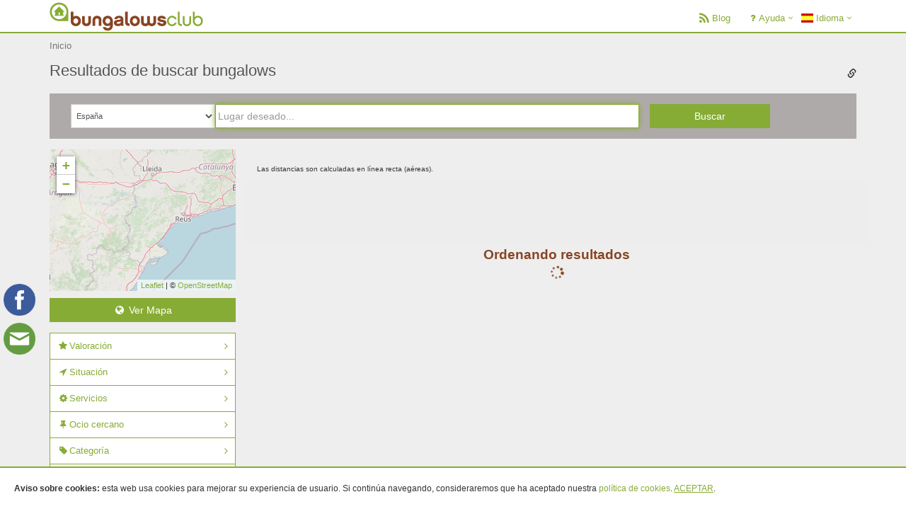

--- FILE ---
content_type: text/html; charset=UTF-8
request_url: https://www.bungalowsclub.com/es/corbera-3124630.html
body_size: 25919
content:
<!DOCTYPE html PUBLIC "-//W3C//DTD XHTML 1.0 Transitional//EN" "http://www.w3.org/TR/xhtml1/DTD/xhtml1-transitional.dtd">
<html xmlns="http://www.w3.org/1999/xhtml" >
<head>
    <meta http-equiv="content-type" content="text/html; charset=utf-8" />
    <meta http-equiv="Content-Language" content="es"/>
		<link rel="alternate" hreflang="en" href="https://www.bungalowsclub.com/en/corbera-3124630.html" />
		<link rel="alternate" hreflang="fr" href="https://www.bungalowsclub.com/fr/corbera-3124630.html" />
	
    <meta name="robots" content="index, follow" />
    	   <meta name="description" content="Bungalows y cabañas%s, consulta nuestros destinos en los que podrás reservar online tu bungalow o cabaña." />
        <!--<meta name="viewport" content="width=device-width, user-scalable=no">-->
    <meta name="viewport" content="width=device-width, initial-scale=1.0, minimum-scale=1.0, maximum-scale=1.0, user-scalable=no"/>
    <meta name="google-site-verification" content="kxZpumy3Jq6OwRqB3lh9MZ76nFojNjp-z_OyHmGssmw" />
        <meta property="og:title" content="Cabañas y Bungalows"/>
    <meta property="og:image" content="https://www.bungalowsclub.com/library/images/all_results_map.jpg"/>
    <meta property="og:site_name" content="BungalowsClub"/>
    <meta property="og:description" content="Bungalows y cabañas%s, consulta nuestros destinos en los que podrás reservar online tu bungalow o cabaña."/>
    <link rel="canonical" href="https://www.bungalowsclub.com/es/corbera-3124630.html" />    <title>Cabañas y Bungalows</title>

    <!--<link rel="stylesheet" href="/library/css/reset.css" type="text/css" media="screen, projection"/>-->

    <link rel="icon" type="image/png" href="/library/images/favicon.png" />

    <!--Bootstrap-->
    <link rel="stylesheet" href="/library/neocss/bootstrap.min.css" type="text/css" />

    <!--<link rel="stylesheet" href="/library/css/main_style.css" type="text/css"/>-->
    <link rel="stylesheet" href="/library/css/font-awesome.min.css" type="text/css"/>
    <!--<link rel="stylesheet" href="/library/css/flexcrollstyles.css" type="text/css" />-->
    <link rel="stylesheet" href="/library/css/bungalowsclub/jquery-ui-1.9.2.custom.min.css" type="text/css" media="screen" />
    <!--<link href="http://netdna.bootstrapcdn.com/font-awesome/4.0.3/css/font-awesome.min.css" rel="stylesheet" type="text/css">-->
    <!--<link rel="stylesheet" href="/library/css/font-awesome.css" type="text/css" />-->
    <link rel="stylesheet" href="/library/css/datepicker.min.css" type="text/css" />
    <!-- Flagsicon  -->
    <link rel="stylesheet" href="/library/css/flag-icon.min.css" type="text/css" />
    <!-- hovereffects  -->
    <link rel="stylesheet" href="/library/css/ihover.css" type="text/css" />
    <!--sidebar-->
    <link rel="stylesheet" href="/library/neocss/index.css?version=1.1" type="text/css" />


    <!--neoBungalows-->
    <!--Principal-->
    <!--<link rel="stylesheet" href="/library/neocss/app.css" type="text/css" />-->
    <!--Footer-->
    <link rel="stylesheet" href="/library/neocss/footer-v1.css" type="text/css" />
    <!--Header-->
    <link rel="stylesheet" href="/library/neocss/header-default.css" type="text/css" />
    <!--style-->
    <link rel="stylesheet" href="/library/neocss/neostyle.css" type="text/css" />
    <!--custom-->
    <link rel="stylesheet" href="/library/neocss/custom.css" type="text/css" />

    <link rel="stylesheet" href="/library/css/clearable.css" type="text/css" />

    
    <script type="73a79ed4d130189c72689b16-text/javascript" src="/library/js/jquery/jquery-1.11.2.min.js" charset="utf-8"></script>

    <!--style-->
    <link rel="stylesheet" href="/library/css/bootstrap-lightbox/ekko-lightbox.min.css" type="text/css" />

    <script type="73a79ed4d130189c72689b16-text/javascript" src="/library/css/bootstrap-lightbox/ekko-lightbox.js" charset="utf-8"></script>

    <script type="73a79ed4d130189c72689b16-text/javascript" src="/library/js/clearable.js" charset="utf-8"></script>

    <script type="73a79ed4d130189c72689b16-text/javascript" src="/library/js/send-on-enter-press.js" charset="utf-8"></script>
    <!--<script type="text/javascript" src="library/js/stickyfloat.js" charset="utf-8"></script>-->

    <!-- iconos ios -->
    <link href="/library/images/120-icono_bc.png" rel="apple-touch-icon" />
    <link href="/library/images/152-icono_bc.png" rel="apple-touch-icon" sizes="152x152" />
    <link href="/library/images/167-icono_bc.png" rel="apple-touch-icon" sizes="167x167" />
    <link href="/library/images/180-icono_bc.png" rel="apple-touch-icon" sizes="180x180" />
    <link href="/library/images/192-icono_bc.png" rel="icon" sizes="192x192" />
    <link href="/library/images/128-icono_bc.png" rel="icon" sizes="128x128" />


    <!-- Facebook Pixel Code -->
    <script type="73a79ed4d130189c72689b16-text/javascript">
    !function(f,b,e,v,n,t,s){if(f.fbq)return;n=f.fbq=function(){n.callMethod?
    n.callMethod.apply(n,arguments):n.queue.push(arguments)};if(!f._fbq)f._fbq=n;
    n.push=n;n.loaded=!0;n.version='2.0';n.queue=[];t=b.createElement(e);t.async=!0;
    t.src=v;s=b.getElementsByTagName(e)[0];s.parentNode.insertBefore(t,s)}(window,
    document,'script','https://connect.facebook.net/en_US/fbevents.js');

    fbq('init', '1244351372243724');
    </script>

        <script type="73a79ed4d130189c72689b16-text/javascript">
      (function(i,s,o,g,r,a,m){i['GoogleAnalyticsObject']=r;i[r]=i[r]||function(){
      (i[r].q=i[r].q||[]).push(arguments)},i[r].l=1*new Date();a=s.createElement(o),
      m=s.getElementsByTagName(o)[0];a.async=1;a.src=g;m.parentNode.insertBefore(a,m)
      })(window,document,'script','//www.google-analytics.com/analytics.js','ga');

      ga('create', 'UA-31136669-1', 'auto');
            ga('send', 'pageview');
      ga('send', 'event', 'Browsing', 'Search', '/es/search.html');
    </script>
    <!-- Global site tag (gtag.js) - Google Ads: 976028165 -->
    <script async src="https://www.googletagmanager.com/gtag/js?id=AW-976028165" type="73a79ed4d130189c72689b16-text/javascript"></script>
    <script type="73a79ed4d130189c72689b16-text/javascript">
      window.dataLayer = window.dataLayer || [];
      function gtag(){dataLayer.push(arguments);}
      gtag('js', new Date());

      gtag('config', 'AW-976028165');
    </script>

        <script type="73a79ed4d130189c72689b16-text/javascript">
    fbq('track', "PageView");
    </script>
    <noscript><img height="1" width="1" style="display:none"
    src="https://www.facebook.com/tr?id=1244351372243724&ev=PageView&noscript=1"/></noscript>
    <!-- End Facebook Pixel Code -->



    <link rel="stylesheet" href="/library/leaflet/leaflet.css"/>
    <script src="/library/leaflet/leaflet.js" type="73a79ed4d130189c72689b16-text/javascript"></script>
</head>
<body>
	<div class="wrapper" id="panel">
					 <!--=== Header ===-->
    <header class="header">
        <div class="container">
            <!-- Logo -->
            <a class="logo pull-left" href="https://www.bungalowsclub.com/es/" title="BungalowsClub" accesskey="0" >
                <img src="/library/svg/logo_bc_new.png" alt="BungalowsClub" id="logo_iphone">
            </a>
            <!-- End Logo -->



            <div class="nopadding-lr nopadding-bt">


                <!-- Toggle get grouped for better mobile display -->
                <button type="button" class="navbar-toggle" data-toggle="collapse" data-target=".navbar-responsive-collapse" style="height: 34px;">
                    <span class="sr-only">Toggle navigation</span>
                    <span class="fa fa-bars"></span>
                </button>
                <!-- End Toggle -->

                                 <button class="btn-u mini_search hidden-md hidden-lg toggle-button-search" type="button">
                    <i class="fa fa-fw fa-search"></i>
                </button>
                

            </div>

        </div><!--/end container-->

        <!-- Collect the nav links, forms, and other content for toggling -->
        <div class="collapse navbar-collapse mega-menu navbar-responsive-collapse">
            <div class="container">
                <ul class="nav navbar-nav">
                    <!-- Recomendados
                    <li>
                        <a href="https://www.bungalowsclub.com/es/bungalows-recomendados/">
                            <i class="fa fa-fw fa-heart fa-lg fa-fw" ></i>Recomendados                        </a>
                    </li>-->
                    <!-- End Recomendados -->
                    <!-- Blog -->
                    <li>
                        <a href="https://www.bungalowsclub.com/info/blog-del-viajero/">
                          <i class="fa fa-fw fa-rss fa-lg fa-fw" ></i>Blog                        </a>
                    </li>
                    <!-- End Blog -->

                    <!-- Ayuda -->
                    <li class="dropdown">
                        <a href="javascript:void(0);" class="dropdown-toggle" data-toggle="dropdown">
                            <i class="fa fa-fw fa-rss fa-question fa-fw"></i>Ayuda                        </a>
                       <ul class="dropdown-menu pull-right">
                            <li><a href="https://www.bungalowsclub.com/info/quienes-somos/">Quiénes somos</a></li>
                            <li><a href="https://www.bungalowsclub.com/info/contacto/">Contacto</a></li>
                        </ul>
                    </li>
                    <!-- End Ayuda -->

                    <!-- Idioma -->
                     <li class="dropdown">
                        <a href="javascript:void(0);" class="dropdown-toggle" data-toggle="dropdown">
                            <span class="flag-icon flag-icon-es"></span> Idioma                        </a>
                        <ul class="dropdown-menu pull-right">
                                                        <li><a href="https://www.bungalowsclub.com/en/corbera-3124630.html"><img src="/library/svg/flags/png/gb.png" width="18" height="14" alt="English"> English</a></li>
                                                        <li><a href="https://www.bungalowsclub.com/fr/corbera-3124630.html"><img src="/library/svg/flags/png/fr.png" width="18" height="14" alt="Français"> Français</a></li>
                                                    <!--<li><a href=""><span class="flag-icon flag-icon-pt"></span> Portuguese(PT)</a></li>-->
                        </ul>
                    </li>
                    <!-- End Idioma -->
                </ul>
            </div><!--/end container-->
        </div><!--/navbar-collapse-->
    </header>
    <!--=== End Header ===-->



    <!-- MyBooking Modal -->
        <div class="modal fade" id="myBooking" tabindex="-1" role="dialog" aria-labelledby="myBooking" aria-hidden="true">
                                <div class="modal-dialog modal-md">
                        <div class="modal-content my-booking-login">
                            <div class="modal-header text-center" >
                                <!--<a data-dismiss="modal" aria-label="Close"><i class="fa fa-times fa-2x fa-fw" style="margin: 0px;padding-bottom: 5px;margin-top: 4px;color:white"></i></a>-->
                                <!--<button type="button" class="close" data-dismiss="modal" aria-label="Close"><span aria-hidden="true">&times;</span></button>-->
                                <span class="modal-title " id="myModalLabel" >Introduzca los datos de su reserva</span>
                            </div>

                           <div class="modal-footer">
                                <form novalidate="novalidate" id="userreservation" action="https://www.bungalowsclub.com/es/booking/my-booking.php" method="post">
                                    <div class="block col-md-offset-2 col-md-8 col-lg-8 col-lg-offset-2">
                                        <input id="reservationemail" name="reservationemail" class="form-text required email valid form-control" type="email" placeholder="E-Mail" />
                                    </div>
                                    <div class="block col-md-offset-2 col-md-8 col-lg-8 col-lg-offset-2 margin-bottom-5">
                                        <input id="reservationlocata" name="reservationlocata" class="form-text required valid form-control" type="text" placeholder="Localizador" />
                                    </div>
                                    <div class="block col-md-offset-2 col-md-8 col-lg-8 col-lg-offset-2 margin-bottom-5">
                                       <input value="Entrar" class="form-submit txt btn_mod form-control btn-u " type="submit" />
                                    </div>
                                </form>
                            </div>
                        </div>
                    </div>
                <!-- End my-reservation-login !-->
        </div>

				<!--=== Breadcrumbs ===-->
		    <div class="breadcrumbs hidden-xs">
		        <div class="container">
		            <!--<h1 class="pull-left">Tabels</h1>-->
		            <ul id="mybreadcrum" class="pull-left breadcrumb nomargin-bottom nopadding-left">
		                <li><a href="https://www.bungalowsclub.com/es/">Inicio</a></li>
		                		            </ul>
		        </div>
		    </div><!--/breadcrumbs-->
		    <!--=== End Breadcrumbs ===-->
	
	    <!-- Search Container-->
        <div class="container" id="top-search">
       		<h1 >Resultados de buscar bungalows</h1>
       	       	       		<span id='shorten_url' class="shorten_url glyphicon glyphicon-link" aria-hidden="true"></span>
       		<span id="shorten_url_p" class="shorten_url"></span>
        </div>
        <!-- end Search Container-->


	    <!--=== Content Part ===-->
	    <div class="container content sm-nopadding-top nopadding-bottom-xs nopadding-bottom-sm nopadding-top-sm nopadding-top-xs">
	    	    <script type="73a79ed4d130189c72689b16-text/javascript">
        // console.log('cargando formulario - reseteo de datos');
        jQuery('#lat').val('');
        jQuery('#lng').val('');
        jQuery('#type').val('');
        jQuery('#lat_responsive').val('');
        jQuery('#lng_responsive').val('');
        jQuery('#type_responsive').val('');

    </script>

                    <!--busqueda form-destination / busqueda general    navbar-fixed-top data-spy='affix' data-offset-top='197'-->
                <div class="row nomargin-lr search_form hidden-xs hidden-sm" id="row_header">
                    <div class="hidden-xs hidden-sm col-md-12 nomargin-lr" data-spy='affix' data-offset-top='0' id="top_main_search">
                        <form action="/es/corbera-3124630.html" method="get" id="frm_search" class="td-search-form" novalidate="" name='general'>
                            <!-- auto-search -->
                            <div class="col-md-9 col-lg-9 nopadding-right">
                                <div class="col-md-3 col-lg-3 nopadding-right nopadding-left">
                                    <select class="form-control smaller_size" id="autoc-select" name="autoc-select">
                                        <option value="España">España</option>
                                        <option value="Portugal">Portugal</option>
                                        <option value="Francia">Francia </option>
                                        <option value="Establecimientos">Establecimientos </option>
                                        <option value="Viajes" >Viajes </option>
                                    </select>
                                </div>
                                <div class="col-md-9 col-lg-9 nopadding-left">
                                    <!-- input busqueda antigua-->
                                    <input required class="form-destination form-control clearable" autofocus="autofocus" type="hidden" name="fullsearch" onkeyup="if (!window.__cfRLUnblockHandlers) return false; sendOnEnterPress(event);" value="" id="form-destination" name="form-destination" placeholder="Lugar deseado..." data-cf-modified-73a79ed4d130189c72689b16-="" />
                                    <!-- input busqueda nueva-->
                                    <input required class="form-control" autofocus="autofocus" type="text" id="autoc-input-maps" name="autoc-input-maps" autocomplete="off" value='' placeholder="Lugar deseado..."/>
                                </div>
                            </div>
                            <div class="col-md-2 col-lg-2 nopadding-left">
                                <input style="display:none;" type="text" id="autoc-input" name="autoc-input" autocomplete="off" placeholder="Realice su búsqueda"/>
                                <input type="hidden" id="lat" name="lat" value=''/>
                                <input type="hidden" id="lng" name="lng" value=''/>
                                <input type="hidden" id="type" name="type" value=''/>
                                <input type="hidden" id="country" name="country" value='España'/>
                                <input type="hidden" id="foldername" name="foldername" value='corbera'/>
                                <input type="hidden" id="name-geonameid" name="name-geonameid" value='corbera-3124630.html'/>
                                <!-- <input type="hidden" id="placeName" name="placeName" value=''/> -->
                                <button class="doSearch form-submit btn-u text-center btn-block">Buscar</button>
                            </div>
                                                        </form>
                    </div>
                </div>

<script type="73a79ed4d130189c72689b16-text/javascript">

//selected country
var country = 'España';
$('#autoc-select option[value='+country+']').attr('selected','selected');
$('#autoc-select-responsive option[value='+country+']').attr('selected','selected');

jQuery(".td-search-form").submit(function(){
    // console.log('submit search-form');
    //comprobacion
    var fecha = jQuery('#arrival_date').val();
    // console.log(fecha);
    localStorage.setItem('fecha', fecha);

    var isFormValid = true;
    if (jQuery('#autoc-select').val() == 'Establecimientos' || jQuery('#autoc-select-responsive').val() == 'Establecimientos') {
        isFormValid = true;
    }else{
        if (!jQuery('#lat').val() && !jQuery('#lng').val() && !jQuery('#lat_responsive').val() && !jQuery('#lng_responsive').val()){
            // console.log('1 - No hay datos de lat o long');
            if (!jQuery('#name-geonameid').val() && !jQuery('#name-geonameid-responsive').val()) {
                jQuery('#autoc-input-maps').val('Escoja una localización');
                jQuery('#autoc-input-maps-responsive').val('Escoja una localización');
                isFormValid = false;
            }else{
                jQuery("#frm_search").attr("action", "https://www.bungalowsclub.com/es/corbera-3124630.html ");
                jQuery("form[name='mobile']").attr("action", "https://www.bungalowsclub.com/es/corbera-3124630.html ");
                isFormValid = true;
            }

        }else{
            jQuery('#name-geonameid').val('');
            jQuery('#name-geonameid-responsive').val('');
            jQuery('#foldername').val('');


            var option = jQuery('#autoc-select').val();
            var lat = jQuery('#lat').val();
            var lng = jQuery('#lng').val();
            var type = jQuery('#type').val();
            var est = jQuery('#autoc-select').val();
            var est2 = jQuery('#form-destination').val();
            var busqueda = jQuery('#autoc-input-maps').val();
            // localStorage.setItem('busqueda', busqueda);
            // localStorage.setItem('lat', lat);
            // localStorage.setItem('est', est);
            // localStorage.setItem('lng', lng);

            var lat_responsive = jQuery('#lat_responsive').val();
            var lng_responsive = jQuery('#lng_responsive').val();
            var type_responsive = jQuery('#type_responsive').val();
            var est_responsive = jQuery('#autoc-select-responsive').val();
            var busqueda_responsive = jQuery('#autoc-input-maps-responsive').val();

            // console.log('valores de localizacion:');
            // console.log(lat);
            // console.log(lng);
            // console.log(jQuery('#autoc-input-maps').val());

            isFormValid = true;
        }
    }

    return isFormValid;
});



</script>
	    	<div class="row" id="row_map_full_screen" style="display:none;">
	    		<div style="width:100%;height:72vh;z-index:0:position:absolute" id="map_full_screen"></div>
	    		<div class="col-md-12" style="position:relative;bottom: 72vh;">
	    			<div class="btn-group pull-right close-big-map dropdown-order" id="">
	                    <button type="button" class="btn-u btn-u">Ocultar</button>
	                    <button type="button" class="btn-u btn-u btn-u-split dropdown-toggle " >
	                        <i class="fa fa-close"></i>
	                    </button>
	                </div>
	    		</div>
	    	</div>
	        <div class="row" id="row_content">

	            <!-- Begin Content -->
	            <div class="col-md-9 col-lg-9 pull-right-md pull-right-lg">
	            	<!--Row Order-->
	            	<div class="row nomargin-lr-xs nopadding-lr-sm nopadding-top margin-bottom-10">
	            		<div class="col-xs-12 col-sm-12 col-md-8 col-lg-8 nopadding-top nopadding-lr-xs padding-bottom-10-xs padding-bottom-10-sm" id="num_establishment">
	            			<span class="font-14px padding-bottom-5 searchFound"></span>
												</br><span class="font-10px padding-bottom-5">Las distancias son calculadas en línea recta (aéreas).</span>
										</div>

	            		<div class="col-xs-12 col-sm-8 hidden-md hidden-lg nopadding-lr-xs" id="dropdown-filter-search-gp">
	            			<div class="btn-group toggle-button-filter" id="dropdown-filter">
		                        <button type="button" class="btn-u btn-u">Filtros</button>
		                        <button type="button" class="btn-u btn-u btn-u-split dropdown-toggle" style="height: 34px;" data-toggle="dropdown" aria-expanded="false">
		                            <i class="fa fa-cog fa-fw"></i>
		                            <span class="sr-only">Toggle Dropdown</span>
		                        </button>
		                    </div>


	            		</div>

												

	            	</div>
	            	<!-- End Row Order-->

	                <!-- Row Establishments -->
	                <div class="row contents">
	                	<!-- que solo salga despues de pintar los primeros resultados -->
	                	<div id='wait' style="display:none;" class='center-text'>
	                		Ordenando resultados	                		<br>
	                		<i class="fa fa-spinner fa-spin fa-fw" aria-hidden="true"></i>
	                	</div>
						<style type="text/css">

.leaflet-tooltip.leaflet-zoom-animated.leaflet-tooltip-center {
	margin-top: -13px;
	color: #884523;
	background-color: white;
	border: 1px solid #884523;
	padding: 2px;
	display: inline-block !important;
	position: absolute;
	width: 60px;
	text-align: center;
	opacity: 1 !important;
}

.leaflet-tooltip-center::before {
    display: none;
}

.leaflet-marker-icon.leaflet-zoom-animated.leaflet-interactive {
	margin-top: -37px;
	margin-left: -10px;
}
.leaflet-popup-content {

    max-height: 310px;
    overflow: hidden;
    text-align: center;

}
.leaflet-popup-tip-container {
    margin-top: -25px;
}

.leaflet-popup-content-wrapper {
    margin-bottom: 25px;
}
.leaflet-container a {
    color: #87AC35;
}
#dropdown-order {
    z-index: 999;
}
</style>
<script type="73a79ed4d130189c72689b16-text/javascript">

	function loadGoogleMaps(Container,opt,marker_num, cb) {
		var thisFunc = this,
			map, mapOptions,
			marker,LatLng;

		var infowindow;
		var markersArray = [];
		var htmlArray = [];
		var Array_price = [];

		var icon = "/library/images/icons/bc_marca2.svg"	;

		var icon_location = 	"/library/images/icons/blue-pushpin.png";

		thisFunc.init = function () {
			
						
			var x = 40.403073;
			var y = -3.712537;
			var myLatlng = [x, y];


			mapOptions = {
				zoom: 7,
				center: myLatlng,

			};

			var n_markers = markersArray.length;

			var container_id = Container.selector;

		 	if (map == undefined &&  !(jQuery(container_id).hasClass('leaflet-container'))){//Evita inicializar el mapa dos veces
		 		map = L.map(container_id.substr(1), mapOptions); //crear mapa con las opciones configuradas

				//Mapa en tamaño completo


		        var Wikimedia =  L.tileLayer('https://{s}.tile.openstreetmap.org/{z}/{x}/{y}.png', {
            		attribution: '&copy; <a href="https://www.openstreetmap.org/copyright">OpenStreetMap</a>',
		            minZoom: 2,//alejamiento maximo, tierra completa
		        }).addTo(map);// añadir capa de visualizacion del mapa asi como sus opciones propias


				
				for (i = 0; i <  markersArray.length; i++){

		            var MyIcon = L.icon({
		                iconUrl : markersArray[i].icon,//imagen del icono
		            });
					var mark = L.marker(markersArray[i].lat_long,{
						icon : MyIcon,
						title:  markersArray[i].title,

					}); /*.bindTooltip(markersArray[i].labelContent,
						    {
						        permanent: true,
						        direction: 'center'
						    }
						); */
					mark.bindPopup(htmlArray[i]);
					mark.addTo(map);
					n_markers = i;

				}

				//console.log("ultimo marcador"+JSON.stringify(markersArray[n_markers+1]));

			}

			/*AAAAAAA  google.maps.event.addDomListenerOnce(map, 'idle', function () {
				google.maps.event.addDomListener(window, 'resize', function () {
					map.setCenter(myLatlng);
				});
			});*/

			//var directionsDisplay = new google.maps.DirectionsRenderer();
			//var directionsService = new google.maps.DirectionsService();

			if(opt==1){
				console.log('situar centro');
				markersArray[marker_num].getPosition();
				myLatlng = markersArray[marker_num].getPosition();
				/*AAAAAAAmap.setCenter(myLatlng);
				infowindow.open(map, markersArray[marker_num]);
				infowindow.setContent(htmlArray[marker_num]);*/
				map.setZoom(16);
			}
		}

		thisFunc.getMap = function() {
			return map;
		}

		thisFunc.init();
	}


</script>



<script type="73a79ed4d130189c72689b16-text/javascript" async>document.getElementById('wait').style.display='inline';</script>	                </div>
	                <!--end Row Establihsments-->

	            </div><!-- End Content -->

	        
		            <!-- Begin Sidebar Menu -->
		            <!-- <div id='containerSidebar'> -->
		            	<!-- data-spy="affix"  data-offset-top="205" -->
		            <div class="hidden-xs hidden-sm col-md-3 col-lg-3 " id='SidebarMenu'  >
		            	<aside class="row" >
		            		<div class="col-md-12 col-lg-12">
			            		<div class="col-md-12 col-lg-12 margin-bottom-10" id="search-map"></div>
			            		<div class="col-md-12 col-lg-12 margin-bottom-15 map-toggle-button btn-u text-center" >
			            			<i class="fa fa-fw fa-globe "></i> Ver Mapa			            		</div>
			            	</div>
		            	</aside>
		            	<aside class="row options" id="normal_filter_menu_affix" >
		            		<div class="col-md-12 col-lg-12" >
									<ul class="list-group sidebar-nav-v1 " id="sidebar-nav" >
		<form id="filter-form" method="get" action="" name="filtros_loadFilterMenu">
            <input type="hidden" name="doSearch" value="1" />
            <!-- <input type="hidden" name="filter-price-max" value="" /> -->
            <input type="hidden" name="arrival_date" value="" />
            <input type="hidden" name="departure_date" value="" />
            <input type="hidden" name="people" value="" />
            <input type="hidden" name="order_param" id="order_param" value="direct_confirm" />
            <input type="hidden" name="lat" id="lat" value="" />
            <input type="hidden" name="lng" id="lng" value="" />
            <input type="hidden" name="type" id="type" value="" />
            <input type="hidden" name="autoc-select" id="autoc-select" value="" />
            <input type="hidden" name="autoc-input-maps" id="autoc-input-maps" value="" />

            		<input type="hidden" name="pagenum" id="pagenum" value="1" />

        			<!-- Valoracion -->
            <li class="list-group-item list-toggle">
                <a data-toggle="collapse" data-parent="#sidebar-nav" href="#collapse-ratings">
                	<i class="fa fa-star fa-fw "></i>Valoración					<!--<span class="pull-right glyphicon glyphicon-menu-right" aria-hidden="true"></span> -->
				</a>
                <ul id="collapse-ratings" class="collapse ">
					<!--<li class="inner-sidebar range-inner-sidebar">-->
						<!--<input type="hidden" id="filter-rate" name="filter-rate" value="">
                    	<div id="slider-range-ratings" class="slider-range-filter"></div>-->
            							<li class="inner-sidebar">
							<label for="filter-rate-5">
								<input type="checkbox" name="filter-rate" features_filter="1" id="filter-rate-5" value="5" />
							<i class="fa fa-star fa-fw gold star-16"></i><i class="fa fa-star fa-fw gold star-16"></i><i class="fa fa-star fa-fw gold star-16"></i><i class="fa fa-star fa-fw gold star-16"></i><i class="fa fa-star fa-fw gold star-16"></i>							</label>
						</li>
										<li class="inner-sidebar">
							<label for="filter-rate-4">
								<input type="checkbox" name="filter-rate" features_filter="1" id="filter-rate-4" value="4" />
							<i class="fa fa-star fa-fw gold star-16"></i><i class="fa fa-star fa-fw gold star-16"></i><i class="fa fa-star fa-fw gold star-16"></i><i class="fa fa-star fa-fw gold star-16"></i>							</label>
						</li>
										<li class="inner-sidebar">
							<label for="filter-rate-3">
								<input type="checkbox" name="filter-rate" features_filter="1" id="filter-rate-3" value="3" />
							<i class="fa fa-star fa-fw gold star-16"></i><i class="fa fa-star fa-fw gold star-16"></i><i class="fa fa-star fa-fw gold star-16"></i>							</label>
						</li>
										<li class="inner-sidebar">
							<label for="filter-rate-2">
								<input type="checkbox" name="filter-rate" features_filter="1" id="filter-rate-2" value="2" />
							<i class="fa fa-star fa-fw gold star-16"></i><i class="fa fa-star fa-fw gold star-16"></i>							</label>
						</li>
										<li class="inner-sidebar">
							<label for="filter-rate-1">
								<input type="checkbox" name="filter-rate" features_filter="1" id="filter-rate-1" value="1" />
							<i class="fa fa-star fa-fw gold star-16"></i>							</label>
						</li>
				
	                <!--<div class="hidden">
						<div class="filter-rate-0">
							Sin valoraciones						</div>
	            						</div>-->
                </ul>
            </li>
        <!-- End Valoracion -->
									<li class="list-group-item list-toggle">
		                        <a data-toggle="collapse" data-parent="#sidebar-nav" href="#collapse-E1"><i class="fa fa-location-arrow fa-fw icon_panel"></i>Situación</a>
		                        <!--<span class="pull-right glyphicon glyphicon-menu-right" aria-hidden="true"></span>-->
								<ul id="collapse-E1" class="collapse ">
												<li class="inner-sidebar">
										<label for="filter-type-0-1">
											<input features_filter="1" type="checkbox" name="establishments_features[]" value="1" id="filter-type-0-1" />
											Costa										</label>
									</li>
										<li class="inner-sidebar">
										<label for="filter-type-0-6">
											<input features_filter="1" type="checkbox" name="establishments_features[]" value="6" id="filter-type-0-6" />
											Interior										</label>
									</li>
										<li class="inner-sidebar">
										<label for="filter-type-0-5">
											<input features_filter="1" type="checkbox" name="establishments_features[]" value="5" id="filter-type-0-5" />
											Lago										</label>
									</li>
										<li class="inner-sidebar">
										<label for="filter-type-0-7">
											<input features_filter="1" type="checkbox" name="establishments_features[]" value="7" id="filter-type-0-7" />
											Montaña										</label>
									</li>
										<li class="inner-sidebar">
										<label for="filter-type-0-4">
											<input features_filter="1" type="checkbox" name="establishments_features[]" value="4" id="filter-type-0-4" />
											Pantano										</label>
									</li>
										<li class="inner-sidebar">
										<label for="filter-type-0-3">
											<input features_filter="1" type="checkbox" name="establishments_features[]" value="3" id="filter-type-0-3" />
											Río										</label>
									</li>
										<li class="inner-sidebar">
										<label for="filter-type-0-2">
											<input features_filter="1" type="checkbox" name="establishments_features[]" value="2" id="filter-type-0-2" />
											Zona Turística										</label>
									</li>
									</ul>
							</li>
										<li class="list-group-item list-toggle">
		                        <a data-toggle="collapse" data-parent="#sidebar-nav" href="#collapse-E2"><i class="fa fa-cog fa-fw icon_panel"></i>Servicios</a>
		                        <!--<span class="pull-right glyphicon glyphicon-menu-right" aria-hidden="true"></span>-->
								<ul id="collapse-E2" class="collapse ">
												<li class="inner-sidebar">
										<label for="filter-type-0-15">
											<input features_filter="1" type="checkbox" name="establishments_features[]" value="15" id="filter-type-0-15" />
											Acc. Minusválidos										</label>
									</li>
										<li class="inner-sidebar">
										<label for="filter-type-0-13">
											<input features_filter="1" type="checkbox" name="establishments_features[]" value="13" id="filter-type-0-13" />
											Área de Juegos										</label>
									</li>
										<li class="inner-sidebar">
										<label for="filter-type-0-46">
											<input features_filter="1" type="checkbox" name="establishments_features[]" value="46" id="filter-type-0-46" />
											Barbacoas										</label>
									</li>
										<li class="inner-sidebar">
										<label for="filter-type-0-24">
											<input features_filter="1" type="checkbox" name="establishments_features[]" value="24" id="filter-type-0-24" />
											Energías Renovables										</label>
									</li>
										<li class="inner-sidebar">
										<label for="filter-type-0-22">
											<input features_filter="1" type="checkbox" name="establishments_features[]" value="22" id="filter-type-0-22" />
											Frontón										</label>
									</li>
										<li class="inner-sidebar">
										<label for="filter-type-0-23">
											<input features_filter="1" type="checkbox" name="establishments_features[]" value="23" id="filter-type-0-23" />
											Gimnasio										</label>
									</li>
										<li class="inner-sidebar">
										<label for="filter-type-0-52">
											<input features_filter="1" type="checkbox" name="establishments_features[]" value="52" id="filter-type-0-52" />
											Grupos / Eventos										</label>
									</li>
										<li class="inner-sidebar">
										<label for="filter-type-0-11">
											<input features_filter="1" type="checkbox" name="establishments_features[]" value="11" id="filter-type-0-11" />
											Instalaciones Deporte										</label>
									</li>
										<li class="inner-sidebar">
										<label for="filter-type-0-9">
											<input features_filter="1" type="checkbox" name="establishments_features[]" value="9" id="filter-type-0-9" />
											Internet										</label>
									</li>
										<li class="inner-sidebar">
										<label for="filter-type-0-17">
											<input features_filter="1" type="checkbox" name="establishments_features[]" value="17" id="filter-type-0-17" />
											Lavandería										</label>
									</li>
										<li class="inner-sidebar">
										<label for="filter-type-0-20">
											<input features_filter="1" type="checkbox" name="establishments_features[]" value="20" id="filter-type-0-20" />
											Pádel										</label>
									</li>
										<li class="inner-sidebar">
										<label for="filter-type-0-25">
											<input features_filter="1" type="checkbox" name="establishments_features[]" value="25" id="filter-type-0-25" />
											Parking										</label>
									</li>
										<li class="inner-sidebar">
										<label for="filter-type-0-14">
											<input features_filter="1" type="checkbox" name="establishments_features[]" value="14" id="filter-type-0-14" />
											Parque Infantil										</label>
									</li>
										<li class="inner-sidebar">
										<label for="filter-type-0-8">
											<input features_filter="1" type="checkbox" name="establishments_features[]" value="8" id="filter-type-0-8" />
											Piscina										</label>
									</li>
										<li class="inner-sidebar">
										<label for="filter-type-0-18">
											<input features_filter="1" type="checkbox" name="establishments_features[]" value="18" id="filter-type-0-18" />
											Prog. de Animación										</label>
									</li>
										<li class="inner-sidebar">
										<label for="filter-type-0-12">
											<input features_filter="1" type="checkbox" name="establishments_features[]" value="12" id="filter-type-0-12" />
											Restaurante										</label>
									</li>
										<li class="inner-sidebar">
										<label for="filter-type-0-19">
											<input features_filter="1" type="checkbox" name="establishments_features[]" value="19" id="filter-type-0-19" />
											Spa										</label>
									</li>
										<li class="inner-sidebar">
										<label for="filter-type-0-16">
											<input features_filter="1" type="checkbox" name="establishments_features[]" value="16" id="filter-type-0-16" />
											Supermercado										</label>
									</li>
										<li class="inner-sidebar">
										<label for="filter-type-0-21">
											<input features_filter="1" type="checkbox" name="establishments_features[]" value="21" id="filter-type-0-21" />
											Tenis										</label>
									</li>
										<li class="inner-sidebar">
										<label for="filter-type-0-10">
											<input features_filter="1" type="checkbox" name="establishments_features[]" value="10" id="filter-type-0-10" />
											WiFi										</label>
									</li>
									</ul>
							</li>
										<li class="list-group-item list-toggle">
		                        <a data-toggle="collapse" data-parent="#sidebar-nav" href="#collapse-E3"><i class="fa fa-thumb-tack fa-fw icon_panel"></i>Ocio cercano</a>
		                        <!--<span class="pull-right glyphicon glyphicon-menu-right" aria-hidden="true"></span>-->
								<ul id="collapse-E3" class="collapse ">
												<li class="inner-sidebar">
										<label for="filter-type-0-35">
											<input features_filter="1" type="checkbox" name="establishments_features[]" value="35" id="filter-type-0-35" />
											Alquiler de bicicletas										</label>
									</li>
										<li class="inner-sidebar">
										<label for="filter-type-0-28">
											<input features_filter="1" type="checkbox" name="establishments_features[]" value="28" id="filter-type-0-28" />
											Alquiler embarcaciones										</label>
									</li>
										<li class="inner-sidebar">
										<label for="filter-type-0-37">
											<input features_filter="1" type="checkbox" name="establishments_features[]" value="37" id="filter-type-0-37" />
											Animación										</label>
									</li>
										<li class="inner-sidebar">
										<label for="filter-type-0-27">
											<input features_filter="1" type="checkbox" name="establishments_features[]" value="27" id="filter-type-0-27" />
											Aventura										</label>
									</li>
										<li class="inner-sidebar">
										<label for="filter-type-0-30">
											<input features_filter="1" type="checkbox" name="establishments_features[]" value="30" id="filter-type-0-30" />
											Caza										</label>
									</li>
										<li class="inner-sidebar">
										<label for="filter-type-0-29">
											<input features_filter="1" type="checkbox" name="establishments_features[]" value="29" id="filter-type-0-29" />
											Equitación										</label>
									</li>
										<li class="inner-sidebar">
										<label for="filter-type-0-44">
											<input features_filter="1" type="checkbox" name="establishments_features[]" value="44" id="filter-type-0-44" />
											Espeleología										</label>
									</li>
										<li class="inner-sidebar">
										<label for="filter-type-0-40">
											<input features_filter="1" type="checkbox" name="establishments_features[]" value="40" id="filter-type-0-40" />
											Esquí										</label>
									</li>
										<li class="inner-sidebar">
										<label for="filter-type-0-32">
											<input features_filter="1" type="checkbox" name="establishments_features[]" value="32" id="filter-type-0-32" />
											Golf										</label>
									</li>
										<li class="inner-sidebar">
										<label for="filter-type-0-33">
											<input features_filter="1" type="checkbox" name="establishments_features[]" value="33" id="filter-type-0-33" />
											Minigolf										</label>
									</li>
										<li class="inner-sidebar">
										<label for="filter-type-0-38">
											<input features_filter="1" type="checkbox" name="establishments_features[]" value="38" id="filter-type-0-38" />
											Montañismo										</label>
									</li>
										<li class="inner-sidebar">
										<label for="filter-type-0-39">
											<input features_filter="1" type="checkbox" name="establishments_features[]" value="39" id="filter-type-0-39" />
											Parque Temático										</label>
									</li>
										<li class="inner-sidebar">
										<label for="filter-type-0-31">
											<input features_filter="1" type="checkbox" name="establishments_features[]" value="31" id="filter-type-0-31" />
											Pesca										</label>
									</li>
										<li class="inner-sidebar">
										<label for="filter-type-0-47">
											<input features_filter="1" type="checkbox" name="establishments_features[]" value="47" id="filter-type-0-47" />
											Rutas BTT / Ciclismo										</label>
									</li>
										<li class="inner-sidebar">
										<label for="filter-type-0-26">
											<input features_filter="1" type="checkbox" name="establishments_features[]" value="26" id="filter-type-0-26" />
											Senderismo										</label>
									</li>
										<li class="inner-sidebar">
										<label for="filter-type-0-43">
											<input features_filter="1" type="checkbox" name="establishments_features[]" value="43" id="filter-type-0-43" />
											Submarinismo										</label>
									</li>
										<li class="inner-sidebar">
										<label for="filter-type-0-42">
											<input features_filter="1" type="checkbox" name="establishments_features[]" value="42" id="filter-type-0-42" />
											Surf										</label>
									</li>
										<li class="inner-sidebar">
										<label for="filter-type-0-34">
											<input features_filter="1" type="checkbox" name="establishments_features[]" value="34" id="filter-type-0-34" />
											Vela										</label>
									</li>
										<li class="inner-sidebar">
										<label for="filter-type-0-48">
											<input features_filter="1" type="checkbox" name="establishments_features[]" value="48" id="filter-type-0-48" />
											Vías Verdes										</label>
									</li>
										<li class="inner-sidebar">
										<label for="filter-type-0-45">
											<input features_filter="1" type="checkbox" name="establishments_features[]" value="45" id="filter-type-0-45" />
											Visitas interpretadas										</label>
									</li>
										<li class="inner-sidebar">
										<label for="filter-type-0-41">
											<input features_filter="1" type="checkbox" name="establishments_features[]" value="41" id="filter-type-0-41" />
											Windsurf										</label>
									</li>
										<li class="inner-sidebar">
										<label for="filter-type-0-36">
											<input features_filter="1" type="checkbox" name="establishments_features[]" value="36" id="filter-type-0-36" />
											Zona nudista										</label>
									</li>
									</ul>
							</li>
										<li class="list-group-item list-toggle">
		                        <a data-toggle="collapse" data-parent="#sidebar-nav" href="#collapse-E4"><i class="fa fa-tag fa-fw icon_panel"></i>Categoría</a>
		                        <!--<span class="pull-right glyphicon glyphicon-menu-right" aria-hidden="true"></span>-->
								<ul id="collapse-E4" class="collapse ">
												<li class="inner-sidebar">
										<label for="filter-type-0-51">
											<input features_filter="1" type="checkbox" name="establishments_features[]" value="51" id="filter-type-0-51" />
											Alojamiento con encanto										</label>
									</li>
										<li class="inner-sidebar">
										<label for="filter-type-0-50">
											<input features_filter="1" type="checkbox" name="establishments_features[]" value="50" id="filter-type-0-50" />
											Camping										</label>
									</li>
										<li class="inner-sidebar">
										<label for="filter-type-0-49">
											<input features_filter="1" type="checkbox" name="establishments_features[]" value="49" id="filter-type-0-49" />
											Parque de vacaciones										</label>
									</li>
									</ul>
							</li>
										<!--</ul></li>-->
									<li class="list-group-item list-toggle">
		                        <a data-toggle="collapse" data-parent="#sidebar-nav" href="#collapse-P2"><i class="fa fa-home fa-fw icon_panel"></i>Tipo de alojamiento</a>
		                        <!--<span class="pull-right glyphicon glyphicon-menu-right" aria-hidden="true"></span>-->
								<ul id="collapse-P2" class="collapse ">
												<li class="inner-sidebar">
										<label for="filter-type-1-33">
											<input features_filter="1" type="checkbox" name="products_features[]" value="33" id="filter-type-1-33" />
											Apartamento										</label>
									</li>
										<li class="inner-sidebar">
										<label for="filter-type-1-26">
											<input features_filter="1" type="checkbox" name="products_features[]" value="26" id="filter-type-1-26" />
											Cabaña / Bungalow										</label>
									</li>
										<li class="inner-sidebar">
										<label for="filter-type-1-34">
											<input features_filter="1" type="checkbox" name="products_features[]" value="34" id="filter-type-1-34" />
											Cabaña en los árboles										</label>
									</li>
										<li class="inner-sidebar">
										<label for="filter-type-1-35">
											<input features_filter="1" type="checkbox" name="products_features[]" value="35" id="filter-type-1-35" />
											Glamping										</label>
									</li>
										<li class="inner-sidebar">
										<label for="filter-type-1-27">
											<input features_filter="1" type="checkbox" name="products_features[]" value="27" id="filter-type-1-27" />
											Habitación rural										</label>
									</li>
										<li class="inner-sidebar">
										<label for="filter-type-1-32">
											<input features_filter="1" type="checkbox" name="products_features[]" value="32" id="filter-type-1-32" />
											Hostal										</label>
									</li>
										<li class="inner-sidebar">
										<label for="filter-type-1-31">
											<input features_filter="1" type="checkbox" name="products_features[]" value="31" id="filter-type-1-31" />
											Hotel										</label>
									</li>
										<li class="inner-sidebar">
										<label for="filter-type-1-17">
											<input features_filter="1" type="checkbox" name="products_features[]" value="17" id="filter-type-1-17" />
											Mobil home										</label>
									</li>
										<li class="inner-sidebar">
										<label for="filter-type-1-29">
											<input features_filter="1" type="checkbox" name="products_features[]" value="29" id="filter-type-1-29" />
											Yurta										</label>
									</li>
									</ul>
							</li>
										<li class="list-group-item list-toggle">
		                        <a data-toggle="collapse" data-parent="#sidebar-nav" href="#collapse-P3"><i class="fa fa-thumbs-up fa-fw icon_panel"></i>Recomendado para</a>
		                        <!--<span class="pull-right glyphicon glyphicon-menu-right" aria-hidden="true"></span>-->
								<ul id="collapse-P3" class="collapse ">
												<li class="inner-sidebar">
										<label for="filter-type-1-21">
											<input features_filter="1" type="checkbox" name="products_features[]" value="21" id="filter-type-1-21" />
											Bienestar										</label>
									</li>
										<li class="inner-sidebar">
										<label for="filter-type-1-22">
											<input features_filter="1" type="checkbox" name="products_features[]" value="22" id="filter-type-1-22" />
											Con amigos										</label>
									</li>
										<li class="inner-sidebar">
										<label for="filter-type-1-14">
											<input features_filter="1" type="checkbox" name="products_features[]" value="14" id="filter-type-1-14" />
											Con mascotas										</label>
									</li>
										<li class="inner-sidebar">
										<label for="filter-type-1-20">
											<input features_filter="1" type="checkbox" name="products_features[]" value="20" id="filter-type-1-20" />
											Deportivo										</label>
									</li>
										<li class="inner-sidebar">
										<label for="filter-type-1-19">
											<input features_filter="1" type="checkbox" name="products_features[]" value="19" id="filter-type-1-19" />
											Familiar										</label>
									</li>
										<li class="inner-sidebar">
										<label for="filter-type-1-18">
											<input features_filter="1" type="checkbox" name="products_features[]" value="18" id="filter-type-1-18" />
											Romántico										</label>
									</li>
									</ul>
							</li>
										<li class="list-group-item list-toggle">
		                        <a data-toggle="collapse" data-parent="#sidebar-nav" href="#collapse-P1"><i class="fa fa-cogs fa-fw icon_panel"></i>Equipamiento</a>
		                        <!--<span class="pull-right glyphicon glyphicon-menu-right" aria-hidden="true"></span>-->
								<ul id="collapse-P1" class="collapse ">
												<li class="inner-sidebar">
										<label for="filter-type-1-13">
											<input features_filter="1" type="checkbox" name="products_features[]" value="13" id="filter-type-1-13" />
											Acceso discapacitados										</label>
									</li>
										<li class="inner-sidebar">
										<label for="filter-type-1-1">
											<input features_filter="1" type="checkbox" name="products_features[]" value="1" id="filter-type-1-1" />
											Aire acondicionado										</label>
									</li>
										<li class="inner-sidebar">
										<label for="filter-type-1-28">
											<input features_filter="1" type="checkbox" name="products_features[]" value="28" id="filter-type-1-28" />
											Bañera										</label>
									</li>
										<li class="inner-sidebar">
										<label for="filter-type-1-12">
											<input features_filter="1" type="checkbox" name="products_features[]" value="12" id="filter-type-1-12" />
											Bañera hidromasaje										</label>
									</li>
										<li class="inner-sidebar">
										<label for="filter-type-1-5">
											<input features_filter="1" type="checkbox" name="products_features[]" value="5" id="filter-type-1-5" />
											Barbacoa										</label>
									</li>
										<li class="inner-sidebar">
										<label for="filter-type-1-7">
											<input features_filter="1" type="checkbox" name="products_features[]" value="7" id="filter-type-1-7" />
											Calefacción										</label>
									</li>
										<li class="inner-sidebar">
										<label for="filter-type-1-24">
											<input features_filter="1" type="checkbox" name="products_features[]" value="24" id="filter-type-1-24" />
											Chimenea										</label>
									</li>
										<li class="inner-sidebar">
										<label for="filter-type-1-4">
											<input features_filter="1" type="checkbox" name="products_features[]" value="4" id="filter-type-1-4" />
											Ducha										</label>
									</li>
										<li class="inner-sidebar">
										<label for="filter-type-1-25">
											<input features_filter="1" type="checkbox" name="products_features[]" value="25" id="filter-type-1-25" />
											Ducha hidromasaje										</label>
									</li>
										<li class="inner-sidebar">
										<label for="filter-type-1-23">
											<input features_filter="1" type="checkbox" name="products_features[]" value="23" id="filter-type-1-23" />
											Frigorífico										</label>
									</li>
										<li class="inner-sidebar">
										<label for="filter-type-1-10">
											<input features_filter="1" type="checkbox" name="products_features[]" value="10" id="filter-type-1-10" />
											Menaje										</label>
									</li>
										<li class="inner-sidebar">
										<label for="filter-type-1-8">
											<input features_filter="1" type="checkbox" name="products_features[]" value="8" id="filter-type-1-8" />
											Microondas										</label>
									</li>
										<li class="inner-sidebar">
										<label for="filter-type-1-6">
											<input features_filter="1" type="checkbox" name="products_features[]" value="6" id="filter-type-1-6" />
											Porche										</label>
									</li>
										<li class="inner-sidebar">
										<label for="filter-type-1-9">
											<input features_filter="1" type="checkbox" name="products_features[]" value="9" id="filter-type-1-9" />
											Ropa de cama										</label>
									</li>
										<li class="inner-sidebar">
										<label for="filter-type-1-2">
											<input features_filter="1" type="checkbox" name="products_features[]" value="2" id="filter-type-1-2" />
											Televisión										</label>
									</li>
										<li class="inner-sidebar">
										<label for="filter-type-1-11">
											<input features_filter="1" type="checkbox" name="products_features[]" value="11" id="filter-type-1-11" />
											Toallas										</label>
									</li>
										<li class="inner-sidebar">
										<label for="filter-type-1-3">
											<input features_filter="1" type="checkbox" name="products_features[]" value="3" id="filter-type-1-3" />
											WiFi										</label>
									</li>
									</ul>
							</li>
										<!--</ul></li>-->
					</li>
		</form>
	</ul>
	<!--<script type="text/javascript">
		$(function() {
			//.attr('checked',false);
			$('#filter-any-price').change(function(event) {
				if ($(this).prop('checked')) {
					console.log('any checked');
			    	$('input[name="filter-price"]').attr('checked',false);
			   }
				});
		});
	</script>-->
							</div>
		                </aside>
		            </div>
		            <!-- </div> -->
		            <!-- End Sidebar Menu -->
	        	        </div>
	    </div><!--/container-->
	    <!--=== End Content Part ===-->

		 
	<!--=== Footer Version 1 ===-->
    <footer class="footer-v1" >
		<script type="73a79ed4d130189c72689b16-text/javascript">
			function loading(msg) {
				var msg = msg || '';
				var overlayText = {
					es: 'Cargando',
					en: 'Loading',
					fr: 'Chargement des'
				};
				var lang = 'es';
				var searchMessage = '<img src="/library/images/icons/ellipsis.gif" style="width:30px; margin: 5px 0;" />';
				searchMessage += '<h3 style="font-size:15px; font-weight:bold; line-height:20px; margin-top:0;">'+ overlayText[lang] + ' ' + msg +'</h3>';

				// Style:
				var blockCss = {
					'border-radius': '3px',
					'border': 'none',
					'background-color': 'rgba(255,255,255,0.8)'
				};
				if (screen.availWidth < 769) {
					blockCss['width'] = '300px';
					blockCss['margin-left'] = '-150px';
					blockCss['left'] = '50%';
				}

				// Renders:
				$.blockUI({
					message: searchMessage,
					css: blockCss
				});
			}
		</script>
        <div class="footer">
            <div class="container-fluid">
                <div class="row">
                <!-- Bungalows ZOne -->
                    <div class=" hidden-xs  col-sm-4  col-md-4 md-margin-bottom-40 col-md-offset-1">
                    							<div class="posts">
	                            <div class="headline elipsis"><h2>Alojamiento en bungalows y cabañas</h2></div>
	                            										<div>
										<div class="item col-xs-4 col-sm-6 col-md-4"><h3 class="class_p elipsis"><a onclick="if (!window.__cfRLUnblockHandlers) return false; loading('Cabañas y Bungalows en Costa de Almería');" href="https://www.bungalowsclub.com/es/costa-de-almeria-6949617.html" title="Cabañas y Bungalows en Costa de Almería" data-cf-modified-73a79ed4d130189c72689b16-="">Costa de Almería</a></h3></div><div class="item col-xs-4 col-sm-6 col-md-4"><h3 class="class_p elipsis"><a onclick="if (!window.__cfRLUnblockHandlers) return false; loading('Cabañas y Bungalows en Costa de Almería');" href="https://www.bungalowsclub.com/es/asturias-3129221.html" title="Cabañas y Bungalows en Costa de Almería" data-cf-modified-73a79ed4d130189c72689b16-="">Costa de Almería</a></h3></div><div class="item col-xs-4 col-sm-6 col-md-4"><h3 class="class_p elipsis"><a onclick="if (!window.__cfRLUnblockHandlers) return false; loading('Cabañas y Bungalows en Picos de Europa');" href="https://www.bungalowsclub.com/es/picos-de-europa-3122714.html" title="Cabañas y Bungalows en Picos de Europa" data-cf-modified-73a79ed4d130189c72689b16-="">Picos de Europa</a></h3></div><div class="item col-xs-4 col-sm-6 col-md-4"><h3 class="class_p elipsis"><a onclick="if (!window.__cfRLUnblockHandlers) return false; loading('Cabañas y Bungalows en Serranía de Cuenca');" href="https://www.bungalowsclub.com/es/serrania-de-cuenca-2519033.html" title="Cabañas y Bungalows en Serranía de Cuenca" data-cf-modified-73a79ed4d130189c72689b16-="">Serranía de Cuenca</a></h3></div><div class="item col-xs-4 col-sm-6 col-md-4"><h3 class="class_p elipsis"><a onclick="if (!window.__cfRLUnblockHandlers) return false; loading('Cabañas y Bungalows en Ribeira Sacra');" href="https://www.bungalowsclub.com/es/ribeira-sacra-7115504.html" title="Cabañas y Bungalows en Ribeira Sacra" data-cf-modified-73a79ed4d130189c72689b16-="">Ribeira Sacra</a></h3></div><div class="item col-xs-4 col-sm-6 col-md-4"><h3 class="class_p elipsis"><a onclick="if (!window.__cfRLUnblockHandlers) return false; loading('Cabañas y Bungalows en Valle del Tiétar');" href="https://www.bungalowsclub.com/es/valle-del-tietar-3108095.html" title="Cabañas y Bungalows en Valle del Tiétar" data-cf-modified-73a79ed4d130189c72689b16-="">Valle del Tiétar</a></h3></div><div class="item col-xs-4 col-sm-6 col-md-4"><h3 class="class_p elipsis"><a onclick="if (!window.__cfRLUnblockHandlers) return false; loading('Cabañas y Bungalows en Costa de Barcelona');" href="https://www.bungalowsclub.com/es/costa-del-garraf-6949610.html" title="Cabañas y Bungalows en Costa de Barcelona" data-cf-modified-73a79ed4d130189c72689b16-="">Costa de Barcelona</a></h3></div><div class="item col-xs-4 col-sm-6 col-md-4"><h3 class="class_p elipsis"><a onclick="if (!window.__cfRLUnblockHandlers) return false; loading('Cabañas y Bungalows en Sierra de Baza');" href="https://www.bungalowsclub.com/es/sierra-de-baza-2521214.html" title="Cabañas y Bungalows en Sierra de Baza" data-cf-modified-73a79ed4d130189c72689b16-="">Sierra de Baza</a></h3></div><div class="item col-xs-4 col-sm-6 col-md-4 small"><h3 class="class_p elipsis"><a onclick="if (!window.__cfRLUnblockHandlers) return false; loading('Cabañas y Bungalows en Cordillera Cantábrica');" href="https://www.bungalowsclub.com/es/cordillera-cantabrica-3126520.html" title="Cabañas y Bungalows en Cordillera Cantábrica" data-cf-modified-73a79ed4d130189c72689b16-="">Cordillera Cantábrica</a></h3></div><div class="item col-xs-4 col-sm-6 col-md-4"><h3 class="class_p elipsis"><a onclick="if (!window.__cfRLUnblockHandlers) return false; loading('Cabañas y Bungalows en Costa Cálida');" href="https://www.bungalowsclub.com/es/costa-calida-6949619.html" title="Cabañas y Bungalows en Costa Cálida" data-cf-modified-73a79ed4d130189c72689b16-="">Costa Cálida</a></h3></div><div class="item col-xs-4 col-sm-6 col-md-4"><h3 class="class_p elipsis"><a onclick="if (!window.__cfRLUnblockHandlers) return false; loading('Cabañas y Bungalows en Bretagne');" href="https://www.bungalowsclub.com/es/bretagne-3030288.html" title="Cabañas y Bungalows en Bretagne" data-cf-modified-73a79ed4d130189c72689b16-="">Bretagne</a></h3></div><div class="item col-xs-4 col-sm-6 col-md-4"><h3 class="class_p elipsis"><a onclick="if (!window.__cfRLUnblockHandlers) return false; loading('Cabañas y Bungalows en Sierra de Gúdar');" href="https://www.bungalowsclub.com/es/sierra-de-gudar-3121013.html" title="Cabañas y Bungalows en Sierra de Gúdar" data-cf-modified-73a79ed4d130189c72689b16-="">Sierra de Gúdar</a></h3></div><div class="item col-xs-4 col-sm-6 col-md-4"><h3 class="class_p elipsis"><a onclick="if (!window.__cfRLUnblockHandlers) return false; loading('Cabañas y Bungalows en Serra dos Ancares');" href="https://www.bungalowsclub.com/es/serra-dos-ancares-3130104.html" title="Cabañas y Bungalows en Serra dos Ancares" data-cf-modified-73a79ed4d130189c72689b16-="">Serra dos Ancares</a></h3></div><div class="item col-xs-4 col-sm-6 col-md-4"><h3 class="class_p elipsis"><a onclick="if (!window.__cfRLUnblockHandlers) return false; loading('Cabañas y Bungalows en Costa del Sol');" href="https://www.bungalowsclub.com/es/costa-del-sol-2510850.html" title="Cabañas y Bungalows en Costa del Sol" data-cf-modified-73a79ed4d130189c72689b16-="">Costa del Sol</a></h3></div><div class="item col-xs-4 col-sm-6 col-md-4"><h3 class="class_p elipsis"><a onclick="if (!window.__cfRLUnblockHandlers) return false; loading('Cabañas y Bungalows en Costa Vasca');" href="https://www.bungalowsclub.com/es/costa-vasca-6949614.html" title="Cabañas y Bungalows en Costa Vasca" data-cf-modified-73a79ed4d130189c72689b16-="">Costa Vasca</a></h3></div><div class="item col-xs-4 col-sm-6 col-md-4"><h3 class="class_p elipsis"><a onclick="if (!window.__cfRLUnblockHandlers) return false; loading('Cabañas y Bungalows en Valle del Ebro');" href="https://www.bungalowsclub.com/es/valle-del-ebro-3106585.html" title="Cabañas y Bungalows en Valle del Ebro" data-cf-modified-73a79ed4d130189c72689b16-="">Valle del Ebro</a></h3></div><div class="item col-xs-4 col-sm-6 col-md-4"><h3 class="class_p elipsis"><a onclick="if (!window.__cfRLUnblockHandlers) return false; loading('Cabañas y Bungalows en Sistema Ibérico');" href="https://www.bungalowsclub.com/es/sistema-iberico-3120475.html" title="Cabañas y Bungalows en Sistema Ibérico" data-cf-modified-73a79ed4d130189c72689b16-="">Sistema Ibérico</a></h3></div><div class="item col-xs-4 col-sm-6 col-md-4"><h3 class="class_p elipsis"><a onclick="if (!window.__cfRLUnblockHandlers) return false; loading('Cabañas y Bungalows en Costa del Maresme');" href="https://www.bungalowsclub.com/es/costa-maresme-6949611.html" title="Cabañas y Bungalows en Costa del Maresme" data-cf-modified-73a79ed4d130189c72689b16-="">Costa del Maresme</a></h3></div><div class="item col-xs-4 col-sm-6 col-md-4"><h3 class="class_p elipsis"><a onclick="if (!window.__cfRLUnblockHandlers) return false; loading('Cabañas y Bungalows en Sierra Nevada');" href="https://www.bungalowsclub.com/es/sierra-nevada-2513236.html" title="Cabañas y Bungalows en Sierra Nevada" data-cf-modified-73a79ed4d130189c72689b16-="">Sierra Nevada</a></h3></div><div class="item col-xs-4 col-sm-6 col-md-4"><h3 class="class_p elipsis"><a onclick="if (!window.__cfRLUnblockHandlers) return false; loading('Cabañas y Bungalows en Sierra de Gata');" href="https://www.bungalowsclub.com/es/sierra-de-gata-3121528.html" title="Cabañas y Bungalows en Sierra de Gata" data-cf-modified-73a79ed4d130189c72689b16-="">Sierra de Gata</a></h3></div><div class="item col-xs-4 col-sm-6 col-md-4"><h3 class="class_p elipsis"><a onclick="if (!window.__cfRLUnblockHandlers) return false; loading('Cabañas y Bungalows en Costa de Valencia');" href="https://www.bungalowsclub.com/es/costa-de-valencia-6949616.html" title="Cabañas y Bungalows en Costa de Valencia" data-cf-modified-73a79ed4d130189c72689b16-="">Costa de Valencia</a></h3></div><div class="item col-xs-4 col-sm-6 col-md-4"><h3 class="class_p elipsis"><a onclick="if (!window.__cfRLUnblockHandlers) return false; loading('Cabañas y Bungalows en Costa Verde');" href="https://www.bungalowsclub.com/es/costa-verde-3106107.html" title="Cabañas y Bungalows en Costa Verde" data-cf-modified-73a79ed4d130189c72689b16-="">Costa Verde</a></h3></div><div class="item col-xs-4 col-sm-6 col-md-4"><h3 class="class_p elipsis"><a onclick="if (!window.__cfRLUnblockHandlers) return false; loading('Cabañas y Bungalows en Rías Altas');" href="https://www.bungalowsclub.com/es/rias-altas-3111871.html" title="Cabañas y Bungalows en Rías Altas" data-cf-modified-73a79ed4d130189c72689b16-="">Rías Altas</a></h3></div><div class="item col-xs-4 col-sm-6 col-md-4"><h3 class="class_p elipsis"><a onclick="if (!window.__cfRLUnblockHandlers) return false; loading('Cabañas y Bungalows en Costa Brava');" href="https://www.bungalowsclub.com/es/costa-brava-3127668.html" title="Cabañas y Bungalows en Costa Brava" data-cf-modified-73a79ed4d130189c72689b16-="">Costa Brava</a></h3></div><div class="item col-xs-4 col-sm-6 col-md-4"><h3 class="class_p elipsis"><a onclick="if (!window.__cfRLUnblockHandlers) return false; loading('Cabañas y Bungalows en Costa de Cantabria');" href="https://www.bungalowsclub.com/es/costa-de-cantabria-6949618.html" title="Cabañas y Bungalows en Costa de Cantabria" data-cf-modified-73a79ed4d130189c72689b16-="">Costa de Cantabria</a></h3></div><div class="item col-xs-4 col-sm-6 col-md-4"><h3 class="class_p elipsis"><a onclick="if (!window.__cfRLUnblockHandlers) return false; loading('Cabañas y Bungalows en Costa Blanca');" href="https://www.bungalowsclub.com/es/costa-blanca-2520935.html" title="Cabañas y Bungalows en Costa Blanca" data-cf-modified-73a79ed4d130189c72689b16-="">Costa Blanca</a></h3></div><div class="item col-xs-4 col-sm-6 col-md-4"><h3 class="class_p elipsis"><a onclick="if (!window.__cfRLUnblockHandlers) return false; loading('Cabañas y Bungalows en Costa del Azahar');" href="https://www.bungalowsclub.com/es/costa-del-azahar-2521444.html" title="Cabañas y Bungalows en Costa del Azahar" data-cf-modified-73a79ed4d130189c72689b16-="">Costa del Azahar</a></h3></div><div class="item col-xs-4 col-sm-6 col-md-4"><h3 class="class_p elipsis"><a onclick="if (!window.__cfRLUnblockHandlers) return false; loading('Cabañas y Bungalows en Sierra de Gredos');" href="https://www.bungalowsclub.com/es/sierra-de-gredos-3121127.html" title="Cabañas y Bungalows en Sierra de Gredos" data-cf-modified-73a79ed4d130189c72689b16-="">Sierra de Gredos</a></h3></div><div class="item col-xs-4 col-sm-6 col-md-4"><h3 class="class_p elipsis"><a onclick="if (!window.__cfRLUnblockHandlers) return false; loading('Cabañas y Bungalows en Rías Baixas');" href="https://www.bungalowsclub.com/es/rias-baixas-3111870.html" title="Cabañas y Bungalows en Rías Baixas" data-cf-modified-73a79ed4d130189c72689b16-="">Rías Baixas</a></h3></div><div class="item col-xs-4 col-sm-6 col-md-4"><h3 class="class_p elipsis"><a onclick="if (!window.__cfRLUnblockHandlers) return false; loading('Cabañas y Bungalows en Valle del Duero');" href="https://www.bungalowsclub.com/es/valle-del-duero-10858924.html" title="Cabañas y Bungalows en Valle del Duero" data-cf-modified-73a79ed4d130189c72689b16-="">Valle del Duero</a></h3></div><div class="item col-xs-4 col-sm-6 col-md-4"><h3 class="class_p elipsis"><a onclick="if (!window.__cfRLUnblockHandlers) return false; loading('Cabañas y Bungalows en Costa de la Luz');" href="https://www.bungalowsclub.com/es/costa-de-la-luz-2514364.html" title="Cabañas y Bungalows en Costa de la Luz" data-cf-modified-73a79ed4d130189c72689b16-="">Costa de la Luz</a></h3></div><div class="item col-xs-4 col-sm-6 col-md-4"><h3 class="class_p elipsis"><a onclick="if (!window.__cfRLUnblockHandlers) return false; loading('Cabañas y Bungalows en Sierra de Guadarrama');" href="https://www.bungalowsclub.com/es/sierra-de-guadarrama-3121055.html" title="Cabañas y Bungalows en Sierra de Guadarrama" data-cf-modified-73a79ed4d130189c72689b16-="">Sierra de Guadarrama</a></h3></div><div class="item col-xs-4 col-sm-6 col-md-4"><h3 class="class_p elipsis"><a onclick="if (!window.__cfRLUnblockHandlers) return false; loading('Cabañas y Bungalows en Costa Dorada');" href="https://www.bungalowsclub.com/es/costa-dorada-3123825.html" title="Cabañas y Bungalows en Costa Dorada" data-cf-modified-73a79ed4d130189c72689b16-="">Costa Dorada</a></h3></div><div class="item col-xs-4 col-sm-6 col-md-4"><h3 class="class_p elipsis"><a onclick="if (!window.__cfRLUnblockHandlers) return false; loading('Cabañas y Bungalows en Pirineos');" href="https://www.bungalowsclub.com/es/pyrenees-3112616.html" title="Cabañas y Bungalows en Pirineos" data-cf-modified-73a79ed4d130189c72689b16-="">Pirineos</a></h3></div>		                    			</div>
									                        </div>
                    
                    </div><!--/col-md-4-->
                    <!-- End Bungalows Zone -->

                    <div class="hidden-xs col-sm-5 col-md-4 md-margin-bottom-40 ">
                                    		<div class="posts">
                            <div class="headline elipsis">
                        									<h2>Cerca de corbera</h2>
                            </div>
														<div>
								<div class="item col-xs-4 col-sm-6 col-md-4"><h3 class="class_p elipsis"><a onclick="if (!window.__cfRLUnblockHandlers) return false; loading('Cabañas y Bungalows en Aldover');" href="https://www.bungalowsclub.com/es/aldover-3130437.html" title="Cabañas y Bungalows en Aldover" data-cf-modified-73a79ed4d130189c72689b16-="">Aldover</a></h3></div><div class="item col-xs-4 col-sm-6 col-md-4"><h3 class="class_p elipsis"><a onclick="if (!window.__cfRLUnblockHandlers) return false; loading('Cabañas y Bungalows en Alfara de Carles');" href="https://www.bungalowsclub.com/es/alfara-de-carles-3130401.html" title="Cabañas y Bungalows en Alfara de Carles" data-cf-modified-73a79ed4d130189c72689b16-="">Alfara de Carles</a></h3></div><div class="item col-xs-4 col-sm-6 col-md-4"><h3 class="class_p elipsis"><a onclick="if (!window.__cfRLUnblockHandlers) return false; loading('Cabañas y Bungalows en Arenys de Lledó / Arens de Lledó');" href="https://www.bungalowsclub.com/es/arenys-de-lledo-arens-de-lledo-3129665.html" title="Cabañas y Bungalows en Arenys de Lledó / Arens de Lledó" data-cf-modified-73a79ed4d130189c72689b16-="">Arenys de Lledó / Arens de Lledó</a></h3></div><div class="item col-xs-4 col-sm-6 col-md-4"><h3 class="class_p elipsis"><a onclick="if (!window.__cfRLUnblockHandlers) return false; loading('Cabañas y Bungalows en Arnes');" href="https://www.bungalowsclub.com/es/arnes-3129469.html" title="Cabañas y Bungalows en Arnes" data-cf-modified-73a79ed4d130189c72689b16-="">Arnes</a></h3></div><div class="item col-xs-4 col-sm-6 col-md-4"><h3 class="class_p elipsis"><a onclick="if (!window.__cfRLUnblockHandlers) return false; loading('Cabañas y Bungalows en Arrabal de Jesús');" href="https://www.bungalowsclub.com/es/arrabal-de-jesus-3129443.html" title="Cabañas y Bungalows en Arrabal de Jesús" data-cf-modified-73a79ed4d130189c72689b16-="">Arrabal de Jesús</a></h3></div><div class="item col-xs-4 col-sm-6 col-md-4"><h3 class="class_p elipsis"><a onclick="if (!window.__cfRLUnblockHandlers) return false; loading('Cabañas y Bungalows en Ascó');" href="https://www.bungalowsclub.com/es/asco-3129277.html" title="Cabañas y Bungalows en Ascó" data-cf-modified-73a79ed4d130189c72689b16-="">Ascó</a></h3></div><div class="item col-xs-4 col-sm-6 col-md-4"><h3 class="class_p elipsis"><a onclick="if (!window.__cfRLUnblockHandlers) return false; loading('Cabañas y Bungalows en Batea');" href="https://www.bungalowsclub.com/es/batea-3128482.html" title="Cabañas y Bungalows en Batea" data-cf-modified-73a79ed4d130189c72689b16-="">Batea</a></h3></div><div class="item col-xs-4 col-sm-6 col-md-4"><h3 class="class_p elipsis"><a onclick="if (!window.__cfRLUnblockHandlers) return false; loading('Cabañas y Bungalows en Bellmunt de Priorat');" href="https://www.bungalowsclub.com/es/bellmunt-de-priorat-3128342.html" title="Cabañas y Bungalows en Bellmunt de Priorat" data-cf-modified-73a79ed4d130189c72689b16-="">Bellmunt de Priorat</a></h3></div><div class="item col-xs-4 col-sm-6 col-md-4"><h3 class="class_p elipsis"><a onclick="if (!window.__cfRLUnblockHandlers) return false; loading('Cabañas y Bungalows en Benifallet');" href="https://www.bungalowsclub.com/es/benifallet-3128271.html" title="Cabañas y Bungalows en Benifallet" data-cf-modified-73a79ed4d130189c72689b16-="">Benifallet</a></h3></div><div class="item col-xs-4 col-sm-6 col-md-4"><h3 class="class_p elipsis"><a onclick="if (!window.__cfRLUnblockHandlers) return false; loading('Cabañas y Bungalows en Benissanet');" href="https://www.bungalowsclub.com/es/benissanet-3128270.html" title="Cabañas y Bungalows en Benissanet" data-cf-modified-73a79ed4d130189c72689b16-="">Benissanet</a></h3></div><div class="item col-xs-4 col-sm-6 col-md-4"><h3 class="class_p elipsis"><a onclick="if (!window.__cfRLUnblockHandlers) return false; loading('Cabañas y Bungalows en Bítem');" href="https://www.bungalowsclub.com/es/bitem-3127998.html" title="Cabañas y Bungalows en Bítem" data-cf-modified-73a79ed4d130189c72689b16-="">Bítem</a></h3></div><div class="item col-xs-4 col-sm-6 col-md-4"><h3 class="class_p elipsis"><a onclick="if (!window.__cfRLUnblockHandlers) return false; loading('Cabañas y Bungalows en Bot');" href="https://www.bungalowsclub.com/es/bot-3127763.html" title="Cabañas y Bungalows en Bot" data-cf-modified-73a79ed4d130189c72689b16-="">Bot</a></h3></div><div class="item col-xs-4 col-sm-6 col-md-4"><h3 class="class_p elipsis"><a onclick="if (!window.__cfRLUnblockHandlers) return false; loading('Cabañas y Bungalows en Cabacés');" href="https://www.bungalowsclub.com/es/cabaces-3127338.html" title="Cabañas y Bungalows en Cabacés" data-cf-modified-73a79ed4d130189c72689b16-="">Cabacés</a></h3></div><div class="item col-xs-4 col-sm-6 col-md-4"><h3 class="class_p elipsis"><a onclick="if (!window.__cfRLUnblockHandlers) return false; loading('Cabañas y Bungalows en Calaceite');" href="https://www.bungalowsclub.com/es/calaceite-3127071.html" title="Cabañas y Bungalows en Calaceite" data-cf-modified-73a79ed4d130189c72689b16-="">Calaceite</a></h3></div><div class="item col-xs-4 col-sm-6 col-md-4"><h3 class="class_p elipsis"><a onclick="if (!window.__cfRLUnblockHandlers) return false; loading('Cabañas y Bungalows en Capçanes');" href="https://www.bungalowsclub.com/es/capcanes-3126458.html" title="Cabañas y Bungalows en Capçanes" data-cf-modified-73a79ed4d130189c72689b16-="">Capçanes</a></h3></div><div class="item col-xs-4 col-sm-6 col-md-4"><h3 class="class_p elipsis"><a onclick="if (!window.__cfRLUnblockHandlers) return false; loading('Cabañas y Bungalows en Caseres');" href="https://www.bungalowsclub.com/es/caseres-3126024.html" title="Cabañas y Bungalows en Caseres" data-cf-modified-73a79ed4d130189c72689b16-="">Caseres</a></h3></div><div class="item col-xs-4 col-sm-6 col-md-4"><h3 class="class_p elipsis"><a onclick="if (!window.__cfRLUnblockHandlers) return false; loading('Cabañas y Bungalows en Cretas');" href="https://www.bungalowsclub.com/es/cretas-3124276.html" title="Cabañas y Bungalows en Cretas" data-cf-modified-73a79ed4d130189c72689b16-="">Cretas</a></h3></div><div class="item col-xs-4 col-sm-6 col-md-4"><h3 class="class_p elipsis"><a onclick="if (!window.__cfRLUnblockHandlers) return false; loading('Cabañas y Bungalows en Darmós');" href="https://www.bungalowsclub.com/es/darmos-3123972.html" title="Cabañas y Bungalows en Darmós" data-cf-modified-73a79ed4d130189c72689b16-="">Darmós</a></h3></div><div class="item col-xs-4 col-sm-6 col-md-4"><h3 class="class_p elipsis"><a onclick="if (!window.__cfRLUnblockHandlers) return false; loading('Cabañas y Bungalows en el Masroig');" href="https://www.bungalowsclub.com/es/el-masroig-3117223.html" title="Cabañas y Bungalows en el Masroig" data-cf-modified-73a79ed4d130189c72689b16-="">el Masroig</a></h3></div><div class="item col-xs-4 col-sm-6 col-md-4"><h3 class="class_p elipsis"><a onclick="if (!window.__cfRLUnblockHandlers) return false; loading('Cabañas y Bungalows en el Molar');" href="https://www.bungalowsclub.com/es/el-molar-3116613.html" title="Cabañas y Bungalows en el Molar" data-cf-modified-73a79ed4d130189c72689b16-="">el Molar</a></h3></div><div class="item col-xs-4 col-sm-6 col-md-4"><h3 class="class_p elipsis"><a onclick="if (!window.__cfRLUnblockHandlers) return false; loading('Cabañas y Bungalows en El Perelló');" href="https://www.bungalowsclub.com/es/el-perello-3113733.html" title="Cabañas y Bungalows en El Perelló" data-cf-modified-73a79ed4d130189c72689b16-="">El Perelló</a></h3></div><div class="item col-xs-4 col-sm-6 col-md-4"><h3 class="class_p elipsis"><a onclick="if (!window.__cfRLUnblockHandlers) return false; loading('Cabañas y Bungalows en els Guiamets');" href="https://www.bungalowsclub.com/es/els-guiamets-3120979.html" title="Cabañas y Bungalows en els Guiamets" data-cf-modified-73a79ed4d130189c72689b16-="">els Guiamets</a></h3></div><div class="item col-xs-4 col-sm-6 col-md-4"><h3 class="class_p elipsis"><a onclick="if (!window.__cfRLUnblockHandlers) return false; loading('Cabañas y Bungalows en Fabara');" href="https://www.bungalowsclub.com/es/fabara-3122697.html" title="Cabañas y Bungalows en Fabara" data-cf-modified-73a79ed4d130189c72689b16-="">Fabara</a></h3></div><div class="item col-xs-4 col-sm-6 col-md-4"><h3 class="class_p elipsis"><a onclick="if (!window.__cfRLUnblockHandlers) return false; loading('Cabañas y Bungalows en Falset');" href="https://www.bungalowsclub.com/es/falset-3122656.html" title="Cabañas y Bungalows en Falset" data-cf-modified-73a79ed4d130189c72689b16-="">Falset</a></h3></div><div class="item col-xs-4 col-sm-6 col-md-4"><h3 class="class_p elipsis"><a onclick="if (!window.__cfRLUnblockHandlers) return false; loading('Cabañas y Bungalows en Fatgés');" href="https://www.bungalowsclub.com/es/fatges-3122598.html" title="Cabañas y Bungalows en Fatgés" data-cf-modified-73a79ed4d130189c72689b16-="">Fatgés</a></h3></div><div class="item col-xs-4 col-sm-6 col-md-4"><h3 class="class_p elipsis"><a onclick="if (!window.__cfRLUnblockHandlers) return false; loading('Cabañas y Bungalows en Fayón');" href="https://www.bungalowsclub.com/es/fayon-3122595.html" title="Cabañas y Bungalows en Fayón" data-cf-modified-73a79ed4d130189c72689b16-="">Fayón</a></h3></div><div class="item col-xs-4 col-sm-6 col-md-4"><h3 class="class_p elipsis"><a onclick="if (!window.__cfRLUnblockHandlers) return false; loading('Cabañas y Bungalows en Flix');" href="https://www.bungalowsclub.com/es/flix-3122407.html" title="Cabañas y Bungalows en Flix" data-cf-modified-73a79ed4d130189c72689b16-="">Flix</a></h3></div><div class="item col-xs-4 col-sm-6 col-md-4"><h3 class="class_p elipsis"><a onclick="if (!window.__cfRLUnblockHandlers) return false; loading('Cabañas y Bungalows en Gandesa');" href="https://www.bungalowsclub.com/es/gandesa-3121642.html" title="Cabañas y Bungalows en Gandesa" data-cf-modified-73a79ed4d130189c72689b16-="">Gandesa</a></h3></div><div class="item col-xs-4 col-sm-6 col-md-4"><h3 class="class_p elipsis"><a onclick="if (!window.__cfRLUnblockHandlers) return false; loading('Cabañas y Bungalows en Garcia');" href="https://www.bungalowsclub.com/es/garcia-3121611.html" title="Cabañas y Bungalows en Garcia" data-cf-modified-73a79ed4d130189c72689b16-="">Garcia</a></h3></div><div class="item col-xs-4 col-sm-6 col-md-4"><h3 class="class_p elipsis"><a onclick="if (!window.__cfRLUnblockHandlers) return false; loading('Cabañas y Bungalows en Ginestar');" href="https://www.bungalowsclub.com/es/ginestar-3121411.html" title="Cabañas y Bungalows en Ginestar" data-cf-modified-73a79ed4d130189c72689b16-="">Ginestar</a></h3></div>								</div>
						                        </div>
                    
                    </div><!--/col-md-4-->
                    <!-- End Bungalows In Spain -->

                    <!-- Link List -->
                    <div class="col-sm-3 col-md-2 ">
                        <div class="headline"><h2 class="elipsis">Ayuda</h2></div>
                        <ul class="list-unstyled link-list xs-list">
							<li class="item"><a href="https://www.bungalowsclub.com/info/quienes-somos/">Quiénes somos</a></li>
                            <li class="item"><a href="https://www.bungalowsclub.com/info/contacto/">Contacto</a></li>
													<li class="item"><a href="https://www.bungalowsclub.com/info/lo-que-dicen/">Lo que dicen</a></li>
						                            <li class="item"><a href="https://www.bungalowsclub.com/info/aviso-legal/">Aviso Legal</a></li>
                           	<li class="item"><a href="https://www.bungalowsclub.com/info/politica-de-cookies/">Política de cookies</a></li>
                           	<li class="item"><a href="https://www.bungalowsclub.com/info/politica-de-privacidad/">Política de privacidad</a></li>
                        </ul>
                         <img class="hidden-xs"  width="150" src="/library/images/LogoBungalowMin_new.png" alt="BungalowsClub">
	                        <ul class=" list-inline hidden-xs" id="social_list">
	                            <li>
	                                <a href="https://www.facebook.com/BungalowsClub" target="_blank" class="tooltips" data-toggle="tooltip" data-placement="top" title="BungalowsClub Facebook Fanpage" data-original-title="Facebook">
	                                    <i class="fa fa-facebook fa-lg fa-fw"></i>
	                                </a>
	                            </li>
	                        </ul>
                    </div><!--/col-md-3-->
                    <!-- End Link List -->
                </div>
            </div>
        </div><!--/footer-->

        <div class="copyright hidden-xs ">
            <div class="container-fluid">
                <div class="row">
                    <div class=" col-xs-12 col-md-6" >
                        <p>Copyright © BungalowsClub 2012 - 2025. Todos los derechos reservados.</p>
                    </div>

                    <!-- Social Links -->
                    <div class="col-xs-12 hidden-sm hidden-md hidden-lg text-center" >
                        <ul class="footer-socials list-inline">
                            <li>
                                <a href="https://www.facebook.com/BungalowsClub" target="_blank" class="tooltips" data-toggle="tooltip" data-placement="top" title="BungalowsClub Facebook Fanpage" data-original-title="Facebook">
                                    <i class="fa fa-facebook fa-lg fa-fw"></i>
                                </a>
                            </li>
                            <li>
                                <a href="https://twitter.com/Bungalows_Club" target="_blank" class="tooltips" data-toggle="tooltip" data-placement="top" title="Twitter @Bungalows_Club" data-original-title="Twitter">
                                    <i class="fa fa-twitter fa-lg fa-fw"></i>
                                </a>
                            </li>
                            <li>
                                <a href="https://www.pinterest.com/BungalowsClub/" target="_blank" class="tooltips" data-toggle="tooltip" data-placement="top" title="BungalowsClub Pinterest" data-original-title="Pinterest">
                                    <i class="fa fa-pinterest fa-lg fa-fw"></i>
                                </a>
                            </li>
                            <li>
                                <a href="https://plus.google.com/+BungalowsClubES/" target="_blank" class="tooltips" data-toggle="tooltip" data-placement="top" title="BungalowsClub Google Plus" data-original-title="Google Plus">
                                    <i class="fa fa-google-plus fa-lg fa-fw"></i>
                                </a>
                            </li>
                        </ul>
                    </div>
                    <!-- End Social Links -->
                </div>
            </div>
        </div><!--/copyright-->
    </footer>
    <!--=== End Footer Version 1 ===-->

	<!--=== Social share buttons ===-->
    <div class="share-buttons">
    	<input id='input_shorten' type='text' class="hidden" value='https://www.bungalowsclub.com/es/corbera-3124630.html'/>
    	<ul>
			<li>
			    <!-- Facebook -->
			    <a href="https://www.facebook.com/sharer.php?u=https%3A%2F%2Fwww.bungalowsclub.com%2Fes%2Fcorbera-3124630.html%2F%3Futm_source%3Dcomputer%26utm_medium%3Dfacebook%26utm_campaign%3Dsocial-buttons" target="_blank">
			        <img src="https://www.bungalowsclub.com/library/images/social/facebook.png" alt="Facebook" />
			    </a>
			</li>
		    <li>
			    <!-- Email -->
			    <a href="mailto:?Subject=Cabañas y Bungalows&amp;Body=Mira esta URL: https%3A%2F%2Fwww.bungalowsclub.com%2Fes%2Fcorbera-3124630.html%2F%3Futm_source%3Dcomputer%26utm_medium%3Demail%26utm_campaign%3Dsocial-buttons" target="_blank">
					<img src="https://www.bungalowsclub.com/library/images/social/email.png" alt="Email" />
			    </a>
			</li>
		</ul>
    </div>


<!-- Scripts -->

				<!--<script type="text/javascript">
					alert('Bienvenid@ a la pagina de BungalowsClub. \n¡Si no tienes claro que buscar mira nuestros Recomendados!');
				</script>-->
					<!-- Search Form Scripts !-->
		<script type="73a79ed4d130189c72689b16-text/javascript">

			$(document).ready(function(){

				//comprobar si tiene cookie y si no tiene crearla
				hasCookie();

				//busqueda guiada
				$('.doSearch').click(function() {
					// console.log('doSearch');
					var url_actual = window.location.href;
					// console.log('url actual:');
					// console.log(url_actual);
					var a = false;
					var busqueda = jQuery('#autoc-select').val();

					var form = $(this).closest('form');
					var dest_url = form.attr("action");
					// console.log(dest_url);

											var end_url = 'https://www.bungalowsclub.com/'+'es/search.php';
						var index = 'https://www.bungalowsclub.com/'+'es/';
					
					if (busqueda == 'Establecimientos') {
						// console.log('establishment');
						var term = form.find('input').val();
						var split1 = dest_url.split("-");
						var split2 = split1[split1.length-1];
						var geonameid = split2.replace(".html", "");

						// console.log(form);
						// if(url_actual != end_url && url_actual != index ){
						// 	console.log('dentro');
				  		// form.get(0).setAttribute('action', dest_url);
						// }else{
						 	window.location.href = dest_url;
						// }

						//form.get(0).setAttribute('action', dest_url);

					// esto ya no ocurre:
					/*
						console.log(dest_url);
						$('#frm_search').attr('action', dest_url);
						$('.td-search-form').attr('action', dest_url);

						var forms = document.querySelectorAll('form');//getElementsByTagName
						for(var i = 0; i < forms.length; i++) {
			        		console.log(forms[i].name);
			        		console.log(forms[i].action);
						    // alert(forms[i].value);
						}

						if (geonameid == localStorage['afterSearch'] || isNaN(geonameid)) {
							var params = {
								data: {
									limit: 1,
									language:'es',
									search: term
								}
							}
							$.ajax({
								type: "POST",
								data: {
									function_name:'getGeoResult',
									params: params
								},
								url: "../../webservice/call_bungalowsclub.php",
								success: function(data) {
									console.log('establishment_correct');
									var result = JSON.parse(data);
									var dir = result[0].foldername;
									localStorage['afterSearch'] = result[0].geonameid;
																			var end_url = 'https://www.bungalowsclub.com/'+'es/'+dir+'.html';
									
									window.location.href = end_url;
								},
								error: function(jqXHR, textStatus, errorThrown) {
									// console.log('establishment_fail');
									console.log(jqXHR);
								}
							});
						}
						if(!isNaN(geonameid)){
							var input = $("<input>")
								.attr("type", "hidden")
								.attr("name", "searched_location").val("1");
							form.append($(input));
						}
						localStorage['afterSearch'] = geonameid;
						// Overlay //

// Where we are:
var isDoSearch = (typeof $('#doSearch')[0] === 'undefined') ? false : true;
var isChangeDates = (typeof $('#changeDates')[0] === 'undefined') ? false : true;

// Texts:
var overlayText = {
    place: {
        es: 'en #PLACE#',
        en: 'in #PLACE#',
        fr: 'à #PLACE#'
    },
    dates: {
        es: 'entre el #DATEIN# y el #DATEOUT#',
        en: 'between #DATEIN# and #DATEOUT#',
        fr: 'entre #DATEIN# et #DATEOUT#'
    },
    people: {
        es: 'para #N# personas',
        en: 'for #N# people',
        fr: 'pour #N# personnes'
    }
};
overlayText.title = {};
overlayText.title.es = (isDoSearch && !isChangeDates) ? 'Buscando resultados' : 'Calculando disponibilidad';
overlayText.title.en = (isDoSearch && !isChangeDates) ? 'Search results' : 'Calculating availability';
overlayText.title.fr = (isDoSearch && !isChangeDates) ? 'Les résultats de la recherche' : 'Le calcul de la disponibilité';

// Build html:
var lang = 'es';
var destination = (isDoSearch && !isChangeDates) ? $('#form-destination').val() : '';
if (destination.length === 0 && isDoSearch && !isChangeDates) destination = $('#form-destination-resp').val();
if (typeof destination === 'undefined' || destination.length === 0) {
    $('input[name=fullsearch]').each(function(){
        if ($(this).val().length > 0) {
            destination = $(this).val();
        }
    });
}
var dateIn = (isDoSearch && !isChangeDates) ? $('#arrival_date').val() : $('#booking_arrival_date').val();
var dateOut = (isDoSearch && !isChangeDates) ? $('#departure_date').val() : $('#booking_departure_date').val();
var nAdults = (isDoSearch && !isChangeDates) ? $('#adults_number').val() : $('#booking_people').val();
var searchMessage = '<img src="/library/images/icons/ellipsis.gif" style="width:30px; margin: 5px 0;" />';
searchMessage += '<h3 style="font-size:18px; font-weight:bold; line-height:12px; margin-top:0;">'+ overlayText.title[lang] +'</h3><h4 style="font-size:11px; line-height: 10px; margin-bottom:12px;">';
if (typeof destination !== 'undefined' && destination.length > 0) searchMessage += overlayText.place[lang].replace(/#PLACE#/, destination);
if (typeof dateIn !== 'undefined' && dateIn.length > 0 && typeof dateOut !== 'undefined' && dateOut.length > 0) searchMessage += ' '+ overlayText.dates[lang].replace(/#DATEIN#/, dateIn).replace(/#DATEOUT#/, dateOut);
if (typeof parseInt(nAdults) === 'number' && nAdults > 0) searchMessage += ' '+ overlayText.people[lang].replace(/#N#/, nAdults);
searchMessage += '</h4>';

// Style:
var blockCss = {
    'border-radius': '3px',
    border: 'none',
    'background-color': 'rgba(255,255,255,0.8)'
};
if (screen.availWidth < 769) {
    blockCss['width'] = '300px';
    blockCss['margin-left'] = '-150px';
    blockCss['left'] = '50%';
}

// Renders:
$.blockUI({
    message: searchMessage,
    css: blockCss
});
						form.submit();
					*/
					}else if(url_actual != end_url && url_actual != index ){
			        	form.get(0).setAttribute('action', end_url);
					}else{
						form.get(0).setAttribute('action', end_url);
					}
					// console.log('url final:');
					// console.log(end_url);
				});
 				//version responsive
 				$('.doSearch-responsive').click(function() {
 					// console.log('.doSearch-responsive');
					var url_actual = window.location.href;
					var busqueda = jQuery('#autoc-select-responsive').val();
					// console.log(busqueda);
					var form = $(this).closest('form');
					var dest_url = form.attr("action");

											var end_url = 'https://www.bungalowsclub.com/'+'es/search.php';
						var index = 'https://www.bungalowsclub.com/'+'es/';
					
					if (busqueda == 'Establecimientos') {
						var term = form.find('input').val();
						var split1 = dest_url.split("-");
						var split2 = split1[split1.length-1];
						var geonameid = split2.replace(".html", "");
						window.location.href = dest_url;
					}else if(url_actual != end_url && url_actual != index ){
			        	form.get(0).setAttribute('action', end_url);
					}
				});

//Track data
				//al elegir establecimeinto
				$(".div_result").each(function() {
					$(this).click(function(event) {
						var establishment = $(this).find('h2')['0'].outerText;
						var dir = $(this).find('a').attr('href');
						dir = dir.split('-');
						dir = dir.pop().split('.');
						var geonameidSearch = dir[0];
						// console.log(geonameidSearch);
						saveSearch(establishment,geonameidSearch);
					});
				});

				//enlace
				$("a").each(function() {
					$(this).click(function(event) {
						var clase = $(this).attr('class');
						if (!clase) {//descartar enlaces de establecimientos
							var action = 'search_location';
							var dir = $(this).attr('href');
							var text = $(this).text();
							if (dir) {
								dir = dir.split('-');
								dir = dir.pop().split('.');
								var geonameidSearch = dir[0];
								geonameidSearch = parseInt(geonameidSearch);
								if (!isNaN(geonameidSearch)) {//descartar enlaces que no sean de busqueda
									saveSearch(establishment=false,geonameidSearch, action);
								};
							};
						};
					});
				});

				//los mas cercanos
				$(".nearby-bungalows-article").each(function() {
					$(this).click(function(event) {
						var establishment = $(this).find('.nearby-bungalows-heading').html();
						establishment = $.trim(establishment);
						var dir = $(this).find('a').attr('href');
						dir = dir.split('-');
						dir = dir.pop().split('.');
						var geonameidSearch = dir[0];
						saveSearch(establishment,geonameidSearch);
					})
				});

				//provincias cercanas
				$(".nearby_province").each(function() {
					$(this).click(function(event) {
						establishment = $(this).find('h2').html();
						var action = 'search_location';
						var dir = $(this).find('a').attr('href');
						dir = dir.split('-');
						dir = dir.pop().split('.');
						var geonameidSearch = dir[0];
						saveSearch(establishment,geonameidSearch,action);
					})
				});

				//al reservar
				$(".review-reserve").each(function() {
					var establishment = $('h1').html();
					// localStorage.setItem("establishment", establishment);
					var dir = window.location;
					dir = dir['pathname'].split('-');
					dir = dir.pop().split('.');
					var geonameidSearch = dir[0];
					var action = 'reserve';
					$(this).click(function(event) {
						// var establishment = localStorage.getItem("establishment");
						saveSearch(establishment,geonameidSearch,action);
					});
				});

//end Track data

				$(".form-destination").each(function(index, el) {
					var cache = {};
					var input = $(this);
					var form = $(input).closest('form');
					$(this).autocomplete({
						source: function( request, response ) {
							var term = request.term;
							// console.log(term);
							if ( term in cache ) {
					        	response( cache[ term ] );
					        	return;
					        }
					        $.getJSON( "/framework/includes/search-form-results.php?lang_id=es", request, function( data, status, xhr ){
					        	// for (var i = 0; i < data.length; i++) {
					        	// 	console.log(data[i]);
					        	// };
					        	cache[ term ] = data;
					        	//cambiar action de este form
					        	form.get(0).setAttribute('action', 'https://www.bungalowsclub.com/es/'+data[0].foldername+'.html');
					        	// input.val(data[0].label);
					        	response( data );
					        	return false;
					        })
					        .fail(function(xhr, textStatus, error) { console.log('error search-form-results: '+textStatus+', status: '+xhr.statusText); })
					        .done(function() { console.log('correct search-form-results'); })
						},

						select: function( event, ui ) {
							var form = $(this).closest('form');
							form.get(0).setAttribute('action', 'https://www.bungalowsclub.com/es/'+ui.item.value);
							form.find('#ratio_km').val("");
							//form.find('#filter-price').val("");
							form.find('#filter-rate').val("");
							$(this).val(ui.item.label);
							return false;
						},
						minLength: 2,
					});
				});

				$(".form-destination").each(function(index, el) {
					$(this).data("autocomplete")._renderItem = function( ul, item ) {
						return $( "<li>" )
						.data( "ui-autocomplete-item", item )
						.append( '<a><img src="/library/images/icons/icon-search-'+ item.icon +'.png" alt="' + item.label + '" /> ' + item.label + ' ' +item.desc + '</a>' )
						.appendTo( ul );
					}
				});
				$('.not_search_dates').click(function() {
					if ($(this).is(':checked')) {
						$(this).closest('form').find('.arrival_date').val('');
						$(this).closest('form').find('.departure_date').val('');
					}
				});
				$(".frm_search-reset").click(function() {
					var form = $(this).closest('form')
					form.get(0).setAttribute('action', 'https://www.bungalowsclub.com/es/search.php');
					form.find('.form-destination').val('');
					form.find('.arrival_date').val('');
					form.find('.departure_date').val('');
					form.find('.not_search_dates').attr('checked', true);
					form.find('.adults_number').val('');
					return false;
				});

				$('input[name=people]').change(function(event) {
					var people = $(this).val();
					$('input.people').each(function(index, el) {
						if($(this).val() != people){
							$(this).val(people);
						}
					});
				});

				//mostrar url
				$('#shorten_url').click(function(){
					var value = $('#shorten_url_p').text();
					var dir =  $('#input_shorten').val();
					if (value == false) {
						$('#shorten_url_p').text(' '+dir);
					}else{
						$('#shorten_url_p').text(' ');
					}
				});


			});//$(document).ready(function(){

			function hasCookie(){
				$.ajax({
					type: "POST",
					data: {function_name:'createCookie', params: {cookie: 'cookie'}
					},
					url: "../../webservice/call_bungalowsclub.php",
					success: function(data) {
						var result = JSON.parse(data);
						// console.log('saveSearch');
						// console.log(result);
					}
				});
			}

			//funciones para Track data
			//al buscar
			function generalSearch(){
				var dir = window.location;
				var geonameidSearch = dir['pathname'].split('-');
				var language = geonameidSearch[0];
				language = language.split('/');
				language = language[1];
				geonameidSearch = geonameidSearch.pop().split('.');
				geonameidSearch = geonameidSearch[0];

				var action = 'search_location';
				var establishment = false;
				//añadir filtros
				filtros_establecimientos = new Array();
				filtros_productos = new Array();
				$('.list-group-item').each(function() {
					// var categoria = $(this).find('a').text();//nombre
					// categoria = categoria.replace(/\ /g,'_');
					var tipo = $(this).find('input').attr('id');
					tipo = tipo.replace('filter-type-','');
					tipo = tipo.substr(0,1);
					$(this).find('ul').find('input').each(function() {
						if ($(this).is(':checked')){
							var sw = false;
							if (tipo==1) {
								for (var i = 0; i < filtros_productos.length; i++) {
									if (filtros_productos[i]==$(this).val()) {
										sw=true;
									};
								};
								if (!sw) {
									filtros_productos.push($(this).val());
								};
							}
							if(tipo==0){
								for (var i = 0; i < filtros_establecimientos.length; i++) {
									if (filtros_establecimientos[i]==$(this).val()) {
										sw=true;
									};
								};
								if (!sw) {
									filtros_establecimientos.push($(this).val());
								}
							}
						};
					});
					// array_filtros[categoria] = filtros;
				});
				filtros_establecimientos = filtros_establecimientos.join();
				filtros_productos = filtros_productos.join();
				saveSearch(establishment,geonameidSearch,action,language,filtros_productos,filtros_establecimientos);
			}

			function saveSearch(establishment, geonameidSearch, action, language, filtros_productos, filtros_establecimientos){
					//valores por defecto
					if (typeof action == 'undefined') {action = 'search_establishment';}
					if (typeof language == 'undefined') {language = 'es';}
					if (typeof filtros_productos == 'undefined') {filtros_productos = null;}
					if (typeof filtros_establecimientos == 'undefined') {filtros_establecimientos = null;}

					var language = window.location['pathname'];
					language = language.split('/');
					language = language[1];
					// console.log(language);
					$.ajax({//conseguir datos localizacion usuario
						url: '//freegeoip.net/json/',
						type: 'POST',
						dataType: 'jsonp',
						success: function(location) {
							//guardar datos circulacion + localizacion
							var params = {
								data:{
									cookie: "",
									geonameid: "3124630",
									ip: location.ip,
									city: location.city,
									region_code: location.region_code,
									country_code: location.country_code,
									time_zone: location.time_zone,
									zip_code: location.zip_code,
									action: action,
									latitude: location.latitude,
									longitude: location.longitude,
									fullsearch: geonameidSearch,//establishment,
									language : language,
									arrival_date: "",
									departure_date: "",
									people: "",
									filter_establishments: filtros_establecimientos,
									filter_products: filtros_productos
								}
							}
							$.ajax({
								type: "POST",
								data: {
									function_name:'trackUserData',
									params: params
								},
								url: "../../webservice/call_bungalowsclub.php",
								success: function(data) {
									//var result = JSON.parse(data);
									// console.log('saveSearch');
									// console.log(data);
									//form.submit();
								},
							});
						},
						error: function (xhr, status) {
				            // alert(status);
				            var params = {
								data:{
									geonameid: "3124630",
									ip: "18.222.114.227",
									action: "search_location_error",
								}
							}
							$.ajax({
								type: "POST",
								data: {
									function_name:'trackUserData',
									params: params
								},
								url: "../../webservice/call_bungalowsclub.php",
								success: function(data) {
									//var result = JSON.parse(data);
									//form.submit();
								},
							});
				        },
					});
			}

			$(document).ready(function(){
				//Fixed SidebarMenu
				jQuery('#SidebarMenu').stickyfloat({
					duration: 1,
					startOffset:130
				});

			});//$(document).ready(function(){

			//fixed form
			var widthsidebar = $('#SidebarMenu').width();
			jQuery(function($) {
			    function fixDiv() {
			    	//search
			        var main = $('#top_main_search');
			        var widthmain = $('#top_main_search').parent().width();
			        //nav
			        // var sidebar = $('#SidebarMenu');
			        if ($(window).scrollTop() > 100) {
			            main.css({
			                'position': 'fixed',
			                'top': '0px',
			                'width': widthmain
			            });
			            // sidebar.css({
			            //     'position': 'fixed',
			            //     'width': widthsidebar
			            // });
			        } else {
			            main.css({
			                'position': 'relative',
			                'top': 'auto'
			            });
			            // sidebar.css({
			            // 	'position': 'relative',
			            //     // 'width': widthsidebar
			            // });
			        }
			    }
			    $(window).scroll(fixDiv);
			    fixDiv();
			});

		</script>
<script type="73a79ed4d130189c72689b16-text/javascript" src="/library/js/jquery/jquery-ui-1.9.2.custom.min.js" charset="utf-8"></script>
<script type="73a79ed4d130189c72689b16-text/javascript" src="/library/js/flexcroll.js"></script>
<script type="73a79ed4d130189c72689b16-text/javascript" src="/library/js/jquery/jquery.validate.min.js" charset="utf-8"></script>
	<script type="73a79ed4d130189c72689b16-text/javascript" src="/library/js/messages_es.js" charset="utf-8"></script>

<!-- Bootstrap core JavaScript -->
<script type="73a79ed4d130189c72689b16-text/javascript" src="/library/js/bootstrap/bootstrap.min.js" charset="utf-8"></script>
<!--<script type="text/javascript" src="/library/js/bootstrap/bootstrap-formhelpers-number.js" charset="utf-8"></script>--><!-- Flechas personas -->
<script type="73a79ed4d130189c72689b16-text/javascript" src="/library/js/bootstrap/bootstrap-datepicker.js" charset="utf-8"></script>
<script type="73a79ed4d130189c72689b16-text/javascript" src="/library/js/bootstrap/locales/bootstrap-datepicker.es.js" charset="utf-8"></script>
<script type="73a79ed4d130189c72689b16-text/javascript" src="/library/js/bootstrap/locales/bootstrap-datepicker.en-GB.js" charset="utf-8"></script>
<script type="73a79ed4d130189c72689b16-text/javascript" src="/library/js/bootstrap/locales/bootstrap-datepicker.fr.js" charset="utf-8"></script>
<script type="73a79ed4d130189c72689b16-text/javascript" src="/library/js/jquery/jquery.placeholder.min.js" charset="utf-8"></script>
<script type="73a79ed4d130189c72689b16-text/javascript" src="/library/js/jquery/jquery.ui.blockUI.js" charset="utf-8"></script>
<!-- API google maps -->
<script type="73a79ed4d130189c72689b16-text/javascript" src="/framework/autoc-home-search.js"></script>
<!-- <script type="text/javascript" src="framework/autoc-search.js"></script>-->
<script type="73a79ed4d130189c72689b16-text/javascript" src="https://maps.google.com/maps/api/js?key=AIzaSyCENs4ivgHOLKePHDSDm9EM0FF43MrRFtI&libraries=places"></script>
<script type="73a79ed4d130189c72689b16-text/javascript" src="/library/js/markerwithlabel.js"></script>
<!-- icons select -->
<!-- Latest compiled and minified CSS -->
<link rel="stylesheet" href="/library/css/bootstrap-select.min.css">
<!-- <link rel="stylesheet" href="https://cdnjs.cloudflare.com/ajax/libs/bootstrap-select/1.12.2/css/bootstrap-select.min.css"> -->
<!-- Latest compiled and minified JavaScript -->
<!-- <script src="https://cdnjs.cloudflare.com/ajax/libs/bootstrap-select/1.12.2/js/bootstrap-select.min.js"></script> -->
<script src="/library/js/bootstrap/bootstrap-select.min.js" type="73a79ed4d130189c72689b16-text/javascript"></script>

<!-- fixed -->
<script type="73a79ed4d130189c72689b16-text/javascript" src="/library/js/stickyfloat.js" charset="utf-8"></script>


<!--mostrar mapa izquierdo-->
<script type="73a79ed4d130189c72689b16-text/javascript">
	$( document ).ready(function() {
		$('.map-toggle-button').click(function() {
		    //$('#map_big').css("left","0",2000 );
		   //$('#map_big_div').show().animate({left: "0"}, 'easing');
		   //$('.close-big-map').fadeIn( "slow");
		   $('#row_content').fadeOut(800);
		   //$('.close-big-map').fadeIn( "slow");
		   $('#row_map_full_screen').fadeIn(800);

      	});
        if($(window).width() >= 990){
      		$('#search-map').click(function() {
		   		$('#row_content').fadeOut(800);
		   		$('#row_map_full_screen').fadeIn(800);
      		});
      	}

		$('.close-big-map').click(function() {
		    //$('#map_big').css("left","0",2000 );
		   //$('.close-big-map').fadeOut( "slow");
		   	$('.leaflet-popup-close-button').trigger("click");
		   $('#row_content').fadeIn(800);
		   $('#row_map_full_screen').fadeOut(800);
		   //var test= loadGoogleMaps(jQuery('#search-map'),0);

      	});
	});

</script>
<!--en mostrar mapa izquierdo-->


<script type="73a79ed4d130189c72689b16-text/javascript" src="/library/js/search/responsive.js" charset="utf-8"></script><script type="73a79ed4d130189c72689b16-text/javascript" src="/library/js/slideout.min.js" charset="utf-8"></script>

			<!-- Política de cookies -->

			<script type="73a79ed4d130189c72689b16-text/javascript" src='/library/js/cookies_legal.js'></script>

			<div class="cdp-cookies-texto">
				<strong>Aviso sobre cookies:</strong>
				esta web usa cookies para mejorar su experiencia de usuario. Si continúa navegando, consideraremos que ha aceptado nuestra <a href="https://www.bungalowsclub.com/info/politica-de-cookies/">política de cookies</a>.
				<a href="javascript:;" class="cdp-cookies-boton-cerrar">ACEPTAR</a>.
			</div>
			<!-- !Política de cookies -->

<script type="73a79ed4d130189c72689b16-text/javascript">
	function adjustContentInit(){
		var navbar_height = $('nav.navbar-header-menu').height();
		$('body').css('padding-top', navbar_height);
	}

$(function() {

	adjustContentInit();

	$( window ).resize(function() {
	  adjustContentInit();
	});

	//Datepickers functions

	//Clear functions (used val("") instead of clearDates method to avoid firing changeDate and start an infinite recursion)
	function clearArrivals(){
		$( ".arrival_date_div" ).each(function(index, el) {
			$(this).find('input').val("");
		});
	}

	function clearDepartures(){
		$( ".departure_date_div" ).each(function(index, el) {
			$(this).find('input').val("");
		});
	}

	function isValidDate(date){
		return !isNaN( date.getTime() );
	}

	$( ".arrival_date_div" ).datepicker({
		startDate: new Date(),
		format: 'dd-mm-yyyy',
		changeMonth: true,
		language: "es",
		clearBtn: true,
	    todayHighlight: true,
	    autoclose: true
	}).on('changeDate', function(e){//Careful: event also fired in "clearDates" method
		//Get date
		var arrival_date = e.date;

		//Boolean for clearing all arrival dates
		var eraseArrivals = false;

		//Change other datepickers (duplicated for responsive reasons)
		if (typeof arrival_date != 'undefined'){//if is not undefined
			newDateValid = isValidDate(arrival_date);

			if (newDateValid){//if is valid
				$( ".arrival_date_div" ).each(function(index, el) {//set this date to other datepickers
					var changeDate = false;
					var this_date = $(this).datepicker('getDate');

					if (typeof this_date != 'undefined'){
						var validDate = isValidDate(this_date);
						if(!validDate || (validDate && this_date.getTime() != arrival_date.getTime())){
							changeDate = true;
						}
					}else{
						changeDate = true;
					}

					if(changeDate){
						$(this).datepicker( "setDate", arrival_date );
					}
				});
			} else {
				eraseArrivals = true;
			}
		} else {
			eraseArrivals = true;
		}

		//Clear all arrival datepickers
		if(eraseArrivals){
			clearArrivals();
		}

		if(!eraseArrivals){
			//Change departure date if is empty or earlier than arrival date

			//Get departure data
			var departure_datepicker = $(this).closest('form').find('.departure_date_div');
			var departure_date = departure_datepicker.datepicker('getDate');
			var notValidDate = isNaN( departure_date.getTime() );//Check if valid Date; d.valueOf() could also work
			var earlier_departure = (arrival_date > departure_date);

			//New possible departure value
			var new_departure_date = new Date(arrival_date);
			new_departure_date.setDate(new_departure_date.getDate()+1);


			//Check if change
			if(notValidDate || earlier_departure){//departure date not valid, change it
				departure_datepicker.datepicker( "setDate", new_departure_date );
			}

			//Set new StartDate after changing date (error if it´s changed earlier)
			departure_datepicker.datepicker( "setStartDate", new_departure_date );
		}

    }).on('clearDate', function(e){
    	clearArrivals();
    	clearDepartures();
    });


	$( ".departure_date_div" ).datepicker({
		format: 'dd-mm-yyyy',
		changeMonth: true,
		language: "es",
		clearBtn: true,
	    todayHighlight: true,
	    autoclose: true
	}).on('changeDate', function(e){//Careful: event also fired in "clearDates" method
		//Get date
        var departure_date = e.date;

        //Boolean for clearing all arrival dates
		var eraseDepartures = false;

        //Change other datepickers (duplicated for responsive reasons)
		if (typeof departure_date != 'undefined'){//if is not undefined
			newDateValid = isValidDate(departure_date);

			if (newDateValid){//if is valid
			    $( ".departure_date_div" ).each(function(index, el) {
			    	var changeDate = false;
			    	var this_date = $(this).datepicker('getDate');

			    	if (typeof this_date != 'undefined'){
						var validDate = isValidDate(this_date);
						if(!validDate || (validDate && this_date.getTime() != departure_date.getTime())){
							changeDate = true;
						}
					} else {
						changeDate = true;
					}

					if(changeDate){
						$(this).datepicker( "setDate", departure_date );
					}
				});
			} else {
				eraseDepartures = true;
			}
		}  else {
			eraseDepartures = true;
		}

		//Clear all arrival datepickers
		if(eraseDepartures){
			clearDepartures();
		}

    }).on('clearDate', function(e){
    	clearArrivals();
    	clearDepartures();
    });

		//Collapsible icons

	$('.panel-heading-chevron').click(function(){
	    $(this).find('.fa').toggleClass('fa-chevron-circle-down fa-chevron-circle-right');
	});

	$('.a-plus-minus').click(function(){
	    $(this).find('.fa').toggleClass('fa-plus-circle fa-minus-circle');
	});

	$('.panel-heading-glyphicon-menu').click(function(){
	    $(this).find('.glyphicon').toggleClass('glyphicon-menu-down glyphicon-menu-right');
	});

});
</script>
	</div>

	<nav id="side-bar-menu-resp" >
		<div class="row margin-bottom-10 nomargin-right" id="resp_header">
			<div class="col-xs-3 nopadding-right" >
				<button class="btn-u close-button" type="button" style="height: 43px;"><i class="fa fa-fw fa-close"></i></button>
			</div>
			<div class="col-xs-9 nopadding-left" style="background:white">
			</div>
		</div>
		<div class="row nopadding-lr nomargin-lr">
			<div class="row nopadding-lr nomargin-lr">
				<div id="filter_tab">
						<ul class="list-group sidebar-nav-v1 " id="sidebar-nav_RESP" >
		<form id="filter-form_RESP" method="get" action="" name="filtros_loadFilterMenu">
            <input type="hidden" name="doSearch" value="1" />
            <!-- <input type="hidden" name="filter-price-max" value="" /> -->
            <input type="hidden" name="arrival_date" value="" />
            <input type="hidden" name="departure_date" value="" />
            <input type="hidden" name="people" value="" />
            <input type="hidden" name="order_param" id="order_param_RESP" value="direct_confirm" />
            <input type="hidden" name="lat" id="lat" value="" />
            <input type="hidden" name="lng" id="lng" value="" />
            <input type="hidden" name="type" id="type" value="" />
            <input type="hidden" name="autoc-select" id="autoc-select" value="" />
            <input type="hidden" name="autoc-input-maps" id="autoc-input-maps" value="" />

            		<input type="hidden" name="pagenum" id="pagenum_RESP" value="1" />

        			<!-- Valoracion -->
            <li class="list-group-item list-toggle">
                <a data-toggle="collapse" data-parent="#sidebar-nav_RESP" href="#collapse-ratings_RESP">
                	<i class="fa fa-star fa-fw "></i>Valoración					<!--<span class="pull-right glyphicon glyphicon-menu-right" aria-hidden="true"></span> -->
				</a>
                <ul id="collapse-ratings_RESP" class="collapse ">
					<!--<li class="inner-sidebar range-inner-sidebar">-->
						<!--<input type="hidden" id="filter-rate_RESP" name="filter-rate" value="">
                    	<div id="slider-range-ratings_RESP" class="slider-range-filter"></div>-->
            							<li class="inner-sidebar">
							<label for="filter-rate-5">
								<input type="checkbox" name="filter-rate" features_filter="1" id="filter-rate-5" value="5" />
							<i class="fa fa-star fa-fw gold star-16"></i><i class="fa fa-star fa-fw gold star-16"></i><i class="fa fa-star fa-fw gold star-16"></i><i class="fa fa-star fa-fw gold star-16"></i><i class="fa fa-star fa-fw gold star-16"></i>							</label>
						</li>
										<li class="inner-sidebar">
							<label for="filter-rate-4">
								<input type="checkbox" name="filter-rate" features_filter="1" id="filter-rate-4" value="4" />
							<i class="fa fa-star fa-fw gold star-16"></i><i class="fa fa-star fa-fw gold star-16"></i><i class="fa fa-star fa-fw gold star-16"></i><i class="fa fa-star fa-fw gold star-16"></i>							</label>
						</li>
										<li class="inner-sidebar">
							<label for="filter-rate-3">
								<input type="checkbox" name="filter-rate" features_filter="1" id="filter-rate-3" value="3" />
							<i class="fa fa-star fa-fw gold star-16"></i><i class="fa fa-star fa-fw gold star-16"></i><i class="fa fa-star fa-fw gold star-16"></i>							</label>
						</li>
										<li class="inner-sidebar">
							<label for="filter-rate-2">
								<input type="checkbox" name="filter-rate" features_filter="1" id="filter-rate-2" value="2" />
							<i class="fa fa-star fa-fw gold star-16"></i><i class="fa fa-star fa-fw gold star-16"></i>							</label>
						</li>
										<li class="inner-sidebar">
							<label for="filter-rate-1">
								<input type="checkbox" name="filter-rate" features_filter="1" id="filter-rate-1" value="1" />
							<i class="fa fa-star fa-fw gold star-16"></i>							</label>
						</li>
				
	                <!--<div class="hidden">
						<div class="filter-rate-0">
							Sin valoraciones						</div>
	            						</div>-->
                </ul>
            </li>
        <!-- End Valoracion -->
									<li class="list-group-item list-toggle">
		                        <a data-toggle="collapse" data-parent="#sidebar-nav_RESP" href="#collapse-E1_RESP"><i class="fa fa-location-arrow fa-fw icon_panel"></i>Situación</a>
		                        <!--<span class="pull-right glyphicon glyphicon-menu-right" aria-hidden="true"></span>-->
								<ul id="collapse-E1_RESP" class="collapse ">
												<li class="inner-sidebar">
										<label for="filter-type-0-1">
											<input features_filter="1" type="checkbox" name="establishments_features[]" value="1" id="filter-type-0-1_RESP" />
											Costa										</label>
									</li>
										<li class="inner-sidebar">
										<label for="filter-type-0-6">
											<input features_filter="1" type="checkbox" name="establishments_features[]" value="6" id="filter-type-0-6_RESP" />
											Interior										</label>
									</li>
										<li class="inner-sidebar">
										<label for="filter-type-0-5">
											<input features_filter="1" type="checkbox" name="establishments_features[]" value="5" id="filter-type-0-5_RESP" />
											Lago										</label>
									</li>
										<li class="inner-sidebar">
										<label for="filter-type-0-7">
											<input features_filter="1" type="checkbox" name="establishments_features[]" value="7" id="filter-type-0-7_RESP" />
											Montaña										</label>
									</li>
										<li class="inner-sidebar">
										<label for="filter-type-0-4">
											<input features_filter="1" type="checkbox" name="establishments_features[]" value="4" id="filter-type-0-4_RESP" />
											Pantano										</label>
									</li>
										<li class="inner-sidebar">
										<label for="filter-type-0-3">
											<input features_filter="1" type="checkbox" name="establishments_features[]" value="3" id="filter-type-0-3_RESP" />
											Río										</label>
									</li>
										<li class="inner-sidebar">
										<label for="filter-type-0-2">
											<input features_filter="1" type="checkbox" name="establishments_features[]" value="2" id="filter-type-0-2_RESP" />
											Zona Turística										</label>
									</li>
									</ul>
							</li>
										<li class="list-group-item list-toggle">
		                        <a data-toggle="collapse" data-parent="#sidebar-nav_RESP" href="#collapse-E2_RESP"><i class="fa fa-cog fa-fw icon_panel"></i>Servicios</a>
		                        <!--<span class="pull-right glyphicon glyphicon-menu-right" aria-hidden="true"></span>-->
								<ul id="collapse-E2_RESP" class="collapse ">
												<li class="inner-sidebar">
										<label for="filter-type-0-15">
											<input features_filter="1" type="checkbox" name="establishments_features[]" value="15" id="filter-type-0-15_RESP" />
											Acc. Minusválidos										</label>
									</li>
										<li class="inner-sidebar">
										<label for="filter-type-0-13">
											<input features_filter="1" type="checkbox" name="establishments_features[]" value="13" id="filter-type-0-13_RESP" />
											Área de Juegos										</label>
									</li>
										<li class="inner-sidebar">
										<label for="filter-type-0-46">
											<input features_filter="1" type="checkbox" name="establishments_features[]" value="46" id="filter-type-0-46_RESP" />
											Barbacoas										</label>
									</li>
										<li class="inner-sidebar">
										<label for="filter-type-0-24">
											<input features_filter="1" type="checkbox" name="establishments_features[]" value="24" id="filter-type-0-24_RESP" />
											Energías Renovables										</label>
									</li>
										<li class="inner-sidebar">
										<label for="filter-type-0-22">
											<input features_filter="1" type="checkbox" name="establishments_features[]" value="22" id="filter-type-0-22_RESP" />
											Frontón										</label>
									</li>
										<li class="inner-sidebar">
										<label for="filter-type-0-23">
											<input features_filter="1" type="checkbox" name="establishments_features[]" value="23" id="filter-type-0-23_RESP" />
											Gimnasio										</label>
									</li>
										<li class="inner-sidebar">
										<label for="filter-type-0-52">
											<input features_filter="1" type="checkbox" name="establishments_features[]" value="52" id="filter-type-0-52_RESP" />
											Grupos / Eventos										</label>
									</li>
										<li class="inner-sidebar">
										<label for="filter-type-0-11">
											<input features_filter="1" type="checkbox" name="establishments_features[]" value="11" id="filter-type-0-11_RESP" />
											Instalaciones Deporte										</label>
									</li>
										<li class="inner-sidebar">
										<label for="filter-type-0-9">
											<input features_filter="1" type="checkbox" name="establishments_features[]" value="9" id="filter-type-0-9_RESP" />
											Internet										</label>
									</li>
										<li class="inner-sidebar">
										<label for="filter-type-0-17">
											<input features_filter="1" type="checkbox" name="establishments_features[]" value="17" id="filter-type-0-17_RESP" />
											Lavandería										</label>
									</li>
										<li class="inner-sidebar">
										<label for="filter-type-0-20">
											<input features_filter="1" type="checkbox" name="establishments_features[]" value="20" id="filter-type-0-20_RESP" />
											Pádel										</label>
									</li>
										<li class="inner-sidebar">
										<label for="filter-type-0-25">
											<input features_filter="1" type="checkbox" name="establishments_features[]" value="25" id="filter-type-0-25_RESP" />
											Parking										</label>
									</li>
										<li class="inner-sidebar">
										<label for="filter-type-0-14">
											<input features_filter="1" type="checkbox" name="establishments_features[]" value="14" id="filter-type-0-14_RESP" />
											Parque Infantil										</label>
									</li>
										<li class="inner-sidebar">
										<label for="filter-type-0-8">
											<input features_filter="1" type="checkbox" name="establishments_features[]" value="8" id="filter-type-0-8_RESP" />
											Piscina										</label>
									</li>
										<li class="inner-sidebar">
										<label for="filter-type-0-18">
											<input features_filter="1" type="checkbox" name="establishments_features[]" value="18" id="filter-type-0-18_RESP" />
											Prog. de Animación										</label>
									</li>
										<li class="inner-sidebar">
										<label for="filter-type-0-12">
											<input features_filter="1" type="checkbox" name="establishments_features[]" value="12" id="filter-type-0-12_RESP" />
											Restaurante										</label>
									</li>
										<li class="inner-sidebar">
										<label for="filter-type-0-19">
											<input features_filter="1" type="checkbox" name="establishments_features[]" value="19" id="filter-type-0-19_RESP" />
											Spa										</label>
									</li>
										<li class="inner-sidebar">
										<label for="filter-type-0-16">
											<input features_filter="1" type="checkbox" name="establishments_features[]" value="16" id="filter-type-0-16_RESP" />
											Supermercado										</label>
									</li>
										<li class="inner-sidebar">
										<label for="filter-type-0-21">
											<input features_filter="1" type="checkbox" name="establishments_features[]" value="21" id="filter-type-0-21_RESP" />
											Tenis										</label>
									</li>
										<li class="inner-sidebar">
										<label for="filter-type-0-10">
											<input features_filter="1" type="checkbox" name="establishments_features[]" value="10" id="filter-type-0-10_RESP" />
											WiFi										</label>
									</li>
									</ul>
							</li>
										<li class="list-group-item list-toggle">
		                        <a data-toggle="collapse" data-parent="#sidebar-nav_RESP" href="#collapse-E3_RESP"><i class="fa fa-thumb-tack fa-fw icon_panel"></i>Ocio cercano</a>
		                        <!--<span class="pull-right glyphicon glyphicon-menu-right" aria-hidden="true"></span>-->
								<ul id="collapse-E3_RESP" class="collapse ">
												<li class="inner-sidebar">
										<label for="filter-type-0-35">
											<input features_filter="1" type="checkbox" name="establishments_features[]" value="35" id="filter-type-0-35_RESP" />
											Alquiler de bicicletas										</label>
									</li>
										<li class="inner-sidebar">
										<label for="filter-type-0-28">
											<input features_filter="1" type="checkbox" name="establishments_features[]" value="28" id="filter-type-0-28_RESP" />
											Alquiler embarcaciones										</label>
									</li>
										<li class="inner-sidebar">
										<label for="filter-type-0-37">
											<input features_filter="1" type="checkbox" name="establishments_features[]" value="37" id="filter-type-0-37_RESP" />
											Animación										</label>
									</li>
										<li class="inner-sidebar">
										<label for="filter-type-0-27">
											<input features_filter="1" type="checkbox" name="establishments_features[]" value="27" id="filter-type-0-27_RESP" />
											Aventura										</label>
									</li>
										<li class="inner-sidebar">
										<label for="filter-type-0-30">
											<input features_filter="1" type="checkbox" name="establishments_features[]" value="30" id="filter-type-0-30_RESP" />
											Caza										</label>
									</li>
										<li class="inner-sidebar">
										<label for="filter-type-0-29">
											<input features_filter="1" type="checkbox" name="establishments_features[]" value="29" id="filter-type-0-29_RESP" />
											Equitación										</label>
									</li>
										<li class="inner-sidebar">
										<label for="filter-type-0-44">
											<input features_filter="1" type="checkbox" name="establishments_features[]" value="44" id="filter-type-0-44_RESP" />
											Espeleología										</label>
									</li>
										<li class="inner-sidebar">
										<label for="filter-type-0-40">
											<input features_filter="1" type="checkbox" name="establishments_features[]" value="40" id="filter-type-0-40_RESP" />
											Esquí										</label>
									</li>
										<li class="inner-sidebar">
										<label for="filter-type-0-32">
											<input features_filter="1" type="checkbox" name="establishments_features[]" value="32" id="filter-type-0-32_RESP" />
											Golf										</label>
									</li>
										<li class="inner-sidebar">
										<label for="filter-type-0-33">
											<input features_filter="1" type="checkbox" name="establishments_features[]" value="33" id="filter-type-0-33_RESP" />
											Minigolf										</label>
									</li>
										<li class="inner-sidebar">
										<label for="filter-type-0-38">
											<input features_filter="1" type="checkbox" name="establishments_features[]" value="38" id="filter-type-0-38_RESP" />
											Montañismo										</label>
									</li>
										<li class="inner-sidebar">
										<label for="filter-type-0-39">
											<input features_filter="1" type="checkbox" name="establishments_features[]" value="39" id="filter-type-0-39_RESP" />
											Parque Temático										</label>
									</li>
										<li class="inner-sidebar">
										<label for="filter-type-0-31">
											<input features_filter="1" type="checkbox" name="establishments_features[]" value="31" id="filter-type-0-31_RESP" />
											Pesca										</label>
									</li>
										<li class="inner-sidebar">
										<label for="filter-type-0-47">
											<input features_filter="1" type="checkbox" name="establishments_features[]" value="47" id="filter-type-0-47_RESP" />
											Rutas BTT / Ciclismo										</label>
									</li>
										<li class="inner-sidebar">
										<label for="filter-type-0-26">
											<input features_filter="1" type="checkbox" name="establishments_features[]" value="26" id="filter-type-0-26_RESP" />
											Senderismo										</label>
									</li>
										<li class="inner-sidebar">
										<label for="filter-type-0-43">
											<input features_filter="1" type="checkbox" name="establishments_features[]" value="43" id="filter-type-0-43_RESP" />
											Submarinismo										</label>
									</li>
										<li class="inner-sidebar">
										<label for="filter-type-0-42">
											<input features_filter="1" type="checkbox" name="establishments_features[]" value="42" id="filter-type-0-42_RESP" />
											Surf										</label>
									</li>
										<li class="inner-sidebar">
										<label for="filter-type-0-34">
											<input features_filter="1" type="checkbox" name="establishments_features[]" value="34" id="filter-type-0-34_RESP" />
											Vela										</label>
									</li>
										<li class="inner-sidebar">
										<label for="filter-type-0-48">
											<input features_filter="1" type="checkbox" name="establishments_features[]" value="48" id="filter-type-0-48_RESP" />
											Vías Verdes										</label>
									</li>
										<li class="inner-sidebar">
										<label for="filter-type-0-45">
											<input features_filter="1" type="checkbox" name="establishments_features[]" value="45" id="filter-type-0-45_RESP" />
											Visitas interpretadas										</label>
									</li>
										<li class="inner-sidebar">
										<label for="filter-type-0-41">
											<input features_filter="1" type="checkbox" name="establishments_features[]" value="41" id="filter-type-0-41_RESP" />
											Windsurf										</label>
									</li>
										<li class="inner-sidebar">
										<label for="filter-type-0-36">
											<input features_filter="1" type="checkbox" name="establishments_features[]" value="36" id="filter-type-0-36_RESP" />
											Zona nudista										</label>
									</li>
									</ul>
							</li>
										<li class="list-group-item list-toggle">
		                        <a data-toggle="collapse" data-parent="#sidebar-nav_RESP" href="#collapse-E4_RESP"><i class="fa fa-tag fa-fw icon_panel"></i>Categoría</a>
		                        <!--<span class="pull-right glyphicon glyphicon-menu-right" aria-hidden="true"></span>-->
								<ul id="collapse-E4_RESP" class="collapse ">
												<li class="inner-sidebar">
										<label for="filter-type-0-51">
											<input features_filter="1" type="checkbox" name="establishments_features[]" value="51" id="filter-type-0-51_RESP" />
											Alojamiento con encanto										</label>
									</li>
										<li class="inner-sidebar">
										<label for="filter-type-0-50">
											<input features_filter="1" type="checkbox" name="establishments_features[]" value="50" id="filter-type-0-50_RESP" />
											Camping										</label>
									</li>
										<li class="inner-sidebar">
										<label for="filter-type-0-49">
											<input features_filter="1" type="checkbox" name="establishments_features[]" value="49" id="filter-type-0-49_RESP" />
											Parque de vacaciones										</label>
									</li>
									</ul>
							</li>
										<!--</ul></li>-->
									<li class="list-group-item list-toggle">
		                        <a data-toggle="collapse" data-parent="#sidebar-nav_RESP" href="#collapse-P2_RESP"><i class="fa fa-home fa-fw icon_panel"></i>Tipo de alojamiento</a>
		                        <!--<span class="pull-right glyphicon glyphicon-menu-right" aria-hidden="true"></span>-->
								<ul id="collapse-P2_RESP" class="collapse ">
												<li class="inner-sidebar">
										<label for="filter-type-1-33">
											<input features_filter="1" type="checkbox" name="products_features[]" value="33" id="filter-type-1-33_RESP" />
											Apartamento										</label>
									</li>
										<li class="inner-sidebar">
										<label for="filter-type-1-26">
											<input features_filter="1" type="checkbox" name="products_features[]" value="26" id="filter-type-1-26_RESP" />
											Cabaña / Bungalow										</label>
									</li>
										<li class="inner-sidebar">
										<label for="filter-type-1-34">
											<input features_filter="1" type="checkbox" name="products_features[]" value="34" id="filter-type-1-34_RESP" />
											Cabaña en los árboles										</label>
									</li>
										<li class="inner-sidebar">
										<label for="filter-type-1-35">
											<input features_filter="1" type="checkbox" name="products_features[]" value="35" id="filter-type-1-35_RESP" />
											Glamping										</label>
									</li>
										<li class="inner-sidebar">
										<label for="filter-type-1-27">
											<input features_filter="1" type="checkbox" name="products_features[]" value="27" id="filter-type-1-27_RESP" />
											Habitación rural										</label>
									</li>
										<li class="inner-sidebar">
										<label for="filter-type-1-32">
											<input features_filter="1" type="checkbox" name="products_features[]" value="32" id="filter-type-1-32_RESP" />
											Hostal										</label>
									</li>
										<li class="inner-sidebar">
										<label for="filter-type-1-31">
											<input features_filter="1" type="checkbox" name="products_features[]" value="31" id="filter-type-1-31_RESP" />
											Hotel										</label>
									</li>
										<li class="inner-sidebar">
										<label for="filter-type-1-17">
											<input features_filter="1" type="checkbox" name="products_features[]" value="17" id="filter-type-1-17_RESP" />
											Mobil home										</label>
									</li>
										<li class="inner-sidebar">
										<label for="filter-type-1-29">
											<input features_filter="1" type="checkbox" name="products_features[]" value="29" id="filter-type-1-29_RESP" />
											Yurta										</label>
									</li>
									</ul>
							</li>
										<li class="list-group-item list-toggle">
		                        <a data-toggle="collapse" data-parent="#sidebar-nav_RESP" href="#collapse-P3_RESP"><i class="fa fa-thumbs-up fa-fw icon_panel"></i>Recomendado para</a>
		                        <!--<span class="pull-right glyphicon glyphicon-menu-right" aria-hidden="true"></span>-->
								<ul id="collapse-P3_RESP" class="collapse ">
												<li class="inner-sidebar">
										<label for="filter-type-1-21">
											<input features_filter="1" type="checkbox" name="products_features[]" value="21" id="filter-type-1-21_RESP" />
											Bienestar										</label>
									</li>
										<li class="inner-sidebar">
										<label for="filter-type-1-22">
											<input features_filter="1" type="checkbox" name="products_features[]" value="22" id="filter-type-1-22_RESP" />
											Con amigos										</label>
									</li>
										<li class="inner-sidebar">
										<label for="filter-type-1-14">
											<input features_filter="1" type="checkbox" name="products_features[]" value="14" id="filter-type-1-14_RESP" />
											Con mascotas										</label>
									</li>
										<li class="inner-sidebar">
										<label for="filter-type-1-20">
											<input features_filter="1" type="checkbox" name="products_features[]" value="20" id="filter-type-1-20_RESP" />
											Deportivo										</label>
									</li>
										<li class="inner-sidebar">
										<label for="filter-type-1-19">
											<input features_filter="1" type="checkbox" name="products_features[]" value="19" id="filter-type-1-19_RESP" />
											Familiar										</label>
									</li>
										<li class="inner-sidebar">
										<label for="filter-type-1-18">
											<input features_filter="1" type="checkbox" name="products_features[]" value="18" id="filter-type-1-18_RESP" />
											Romántico										</label>
									</li>
									</ul>
							</li>
										<li class="list-group-item list-toggle">
		                        <a data-toggle="collapse" data-parent="#sidebar-nav_RESP" href="#collapse-P1_RESP"><i class="fa fa-cogs fa-fw icon_panel"></i>Equipamiento</a>
		                        <!--<span class="pull-right glyphicon glyphicon-menu-right" aria-hidden="true"></span>-->
								<ul id="collapse-P1_RESP" class="collapse ">
												<li class="inner-sidebar">
										<label for="filter-type-1-13">
											<input features_filter="1" type="checkbox" name="products_features[]" value="13" id="filter-type-1-13_RESP" />
											Acceso discapacitados										</label>
									</li>
										<li class="inner-sidebar">
										<label for="filter-type-1-1">
											<input features_filter="1" type="checkbox" name="products_features[]" value="1" id="filter-type-1-1_RESP" />
											Aire acondicionado										</label>
									</li>
										<li class="inner-sidebar">
										<label for="filter-type-1-28">
											<input features_filter="1" type="checkbox" name="products_features[]" value="28" id="filter-type-1-28_RESP" />
											Bañera										</label>
									</li>
										<li class="inner-sidebar">
										<label for="filter-type-1-12">
											<input features_filter="1" type="checkbox" name="products_features[]" value="12" id="filter-type-1-12_RESP" />
											Bañera hidromasaje										</label>
									</li>
										<li class="inner-sidebar">
										<label for="filter-type-1-5">
											<input features_filter="1" type="checkbox" name="products_features[]" value="5" id="filter-type-1-5_RESP" />
											Barbacoa										</label>
									</li>
										<li class="inner-sidebar">
										<label for="filter-type-1-7">
											<input features_filter="1" type="checkbox" name="products_features[]" value="7" id="filter-type-1-7_RESP" />
											Calefacción										</label>
									</li>
										<li class="inner-sidebar">
										<label for="filter-type-1-24">
											<input features_filter="1" type="checkbox" name="products_features[]" value="24" id="filter-type-1-24_RESP" />
											Chimenea										</label>
									</li>
										<li class="inner-sidebar">
										<label for="filter-type-1-4">
											<input features_filter="1" type="checkbox" name="products_features[]" value="4" id="filter-type-1-4_RESP" />
											Ducha										</label>
									</li>
										<li class="inner-sidebar">
										<label for="filter-type-1-25">
											<input features_filter="1" type="checkbox" name="products_features[]" value="25" id="filter-type-1-25_RESP" />
											Ducha hidromasaje										</label>
									</li>
										<li class="inner-sidebar">
										<label for="filter-type-1-23">
											<input features_filter="1" type="checkbox" name="products_features[]" value="23" id="filter-type-1-23_RESP" />
											Frigorífico										</label>
									</li>
										<li class="inner-sidebar">
										<label for="filter-type-1-10">
											<input features_filter="1" type="checkbox" name="products_features[]" value="10" id="filter-type-1-10_RESP" />
											Menaje										</label>
									</li>
										<li class="inner-sidebar">
										<label for="filter-type-1-8">
											<input features_filter="1" type="checkbox" name="products_features[]" value="8" id="filter-type-1-8_RESP" />
											Microondas										</label>
									</li>
										<li class="inner-sidebar">
										<label for="filter-type-1-6">
											<input features_filter="1" type="checkbox" name="products_features[]" value="6" id="filter-type-1-6_RESP" />
											Porche										</label>
									</li>
										<li class="inner-sidebar">
										<label for="filter-type-1-9">
											<input features_filter="1" type="checkbox" name="products_features[]" value="9" id="filter-type-1-9_RESP" />
											Ropa de cama										</label>
									</li>
										<li class="inner-sidebar">
										<label for="filter-type-1-2">
											<input features_filter="1" type="checkbox" name="products_features[]" value="2" id="filter-type-1-2_RESP" />
											Televisión										</label>
									</li>
										<li class="inner-sidebar">
										<label for="filter-type-1-11">
											<input features_filter="1" type="checkbox" name="products_features[]" value="11" id="filter-type-1-11_RESP" />
											Toallas										</label>
									</li>
										<li class="inner-sidebar">
										<label for="filter-type-1-3">
											<input features_filter="1" type="checkbox" name="products_features[]" value="3" id="filter-type-1-3_RESP" />
											WiFi										</label>
									</li>
									</ul>
							</li>
										<!--</ul></li>-->
					</li>
		</form>
	</ul>
	<!--<script type="text/javascript">
		$(function() {
			//.attr('checked',false);
			$('#filter-any-price').change(function(event) {
				if ($(this).prop('checked')) {
					console.log('any checked');
			    	$('input[name="filter-price"]').attr('checked',false);
			   }
				});
		});
	</script>-->
				</div>
				<div id="search_tab">
					    <script type="73a79ed4d130189c72689b16-text/javascript">
        // console.log('cargando formulario - reseteo de datos');
        jQuery('#lat').val('');
        jQuery('#lng').val('');
        jQuery('#type').val('');
        jQuery('#lat_responsive').val('');
        jQuery('#lng_responsive').val('');
        jQuery('#type_responsive').val('');

    </script>

                        <div class="row nomargin-lr" id="row_header_mobile" >
                     <div class="col-xs-12 col-sm-12 nomargin-lr ">
                        <!-- form mobile -->
                        <form action="/es/corbera-3124630.html" method="get" id="frm_search" class="td-search-form" name='mobile'>
                            <div class="col-xs-12 col-sm-12 nomargin-lr nopadding-lr margin-bottom-10">
                                <div class="col-xs-12 col-sm-12 nopadding-right nopadding-left">
                                    <select class="form-control smaller_size" id="autoc-select-responsive" name="autoc-select-responsive">
                                        <option value="España">España</option>
                                        <option value="Portugal">Portugal</option>
                                        <option value="Francia">Francia </option>
                                        <option value="Establecimientos">Establecimientos </option>
                                        <option value="Viajes" >Viajes </option>
                                    </select>
                                </div>
                            </div>
                            <div class="col-xs-12 col-sm-12 nomargin-lr nopadding-lr margin-bottom-10">
                                <div class="col-xs-12 col-sm-12 nopadding-left nopadding-right">
                                    <!-- input busqueda antigua-->
                                    <input class="form-destination form-control clearable" autofocus="autofocus" type="hidden" onkeyup="if (!window.__cfRLUnblockHandlers) return false; sendOnEnterPress(event);" value="" id="form-destination-responsive" name="form-destination-responsive" placeholder="Lugar deseado..." data-cf-modified-73a79ed4d130189c72689b16-="" />
                                    <!-- input busqueda nueva  autofocus="autofocus"    -->
                                    <input class="form-control" type="text" id="autoc-input-maps-responsive" name="autoc-input-maps-responsive" autocomplete="off" value='' placeholder="Lugar deseado..."/>
                                </div>
                            </div>
                            <div class="col-md-2 col-lg-2 nopadding-lr" >
                                <input style="display:none;" type="text" id="autoc-input-responsive" name="autoc-input-responsive" autocomplete="off" placeholder="Realice su búsqueda"/>
                                <input type="hidden" id="lat_responsive" name="lat_responsive" value=''/>
                                <input type="hidden" id="lng_responsive" name="lng_responsive" value=''/>
                                <input type="hidden" id="type_responsive" name="type_responsive" value=''/>
                                <input type="hidden" id="country_responsive" name="country_responsive" value='España'/>
                                <input type="hidden" id="name-geonameid-responsive" name="name-geonameid-responsive" value='corbera-3124630.html'/>
                                <div style="background:#fff; display:none;" id="searchbox_destino-responsive" class="searchbox"></div>
                                <button class="doSearch-responsive form-submit btn-u text-center btn-block">Buscar</button>
                            </div>
                        </form>
                    </div>
                </div>

<script type="73a79ed4d130189c72689b16-text/javascript">

//selected country
var country = 'España';
$('#autoc-select option[value='+country+']').attr('selected','selected');
$('#autoc-select-responsive option[value='+country+']').attr('selected','selected');

jQuery(".td-search-form").submit(function(){
    // console.log('submit search-form');
    //comprobacion
    var fecha = jQuery('#arrival_date').val();
    // console.log(fecha);
    localStorage.setItem('fecha', fecha);

    var isFormValid = true;
    if (jQuery('#autoc-select').val() == 'Establecimientos' || jQuery('#autoc-select-responsive').val() == 'Establecimientos') {
        isFormValid = true;
    }else{
        if (!jQuery('#lat').val() && !jQuery('#lng').val() && !jQuery('#lat_responsive').val() && !jQuery('#lng_responsive').val()){
            // console.log('1 - No hay datos de lat o long');
            if (!jQuery('#name-geonameid').val() && !jQuery('#name-geonameid-responsive').val()) {
                jQuery('#autoc-input-maps').val('Escoja una localización');
                jQuery('#autoc-input-maps-responsive').val('Escoja una localización');
                isFormValid = false;
            }else{
                jQuery("#frm_search").attr("action", "https://www.bungalowsclub.com/es/corbera-3124630.html ");
                jQuery("form[name='mobile']").attr("action", "https://www.bungalowsclub.com/es/corbera-3124630.html ");
                isFormValid = true;
            }

        }else{
            jQuery('#name-geonameid').val('');
            jQuery('#name-geonameid-responsive').val('');
            jQuery('#foldername').val('');


            var option = jQuery('#autoc-select').val();
            var lat = jQuery('#lat').val();
            var lng = jQuery('#lng').val();
            var type = jQuery('#type').val();
            var est = jQuery('#autoc-select').val();
            var est2 = jQuery('#form-destination').val();
            var busqueda = jQuery('#autoc-input-maps').val();
            // localStorage.setItem('busqueda', busqueda);
            // localStorage.setItem('lat', lat);
            // localStorage.setItem('est', est);
            // localStorage.setItem('lng', lng);

            var lat_responsive = jQuery('#lat_responsive').val();
            var lng_responsive = jQuery('#lng_responsive').val();
            var type_responsive = jQuery('#type_responsive').val();
            var est_responsive = jQuery('#autoc-select-responsive').val();
            var busqueda_responsive = jQuery('#autoc-input-maps-responsive').val();

            // console.log('valores de localizacion:');
            // console.log(lat);
            // console.log(lng);
            // console.log(jQuery('#autoc-input-maps').val());

            isFormValid = true;
        }
    }

    return isFormValid;
});



</script>
				</div>
			</div>
		</div>
	</nav>



<style type="text/css">

.leaflet-tooltip.leaflet-zoom-animated.leaflet-tooltip-center {
	margin-top: -13px;
	color: #884523;
	background-color: white;
	border: 1px solid #884523;
	padding: 2px;
	display: inline-block !important;
	position: absolute;
	width: 60px;
	text-align: center;
	opacity: 1 !important;
}

.leaflet-tooltip-center::before {
    display: none;
}

.leaflet-marker-icon.leaflet-zoom-animated.leaflet-interactive {
	margin-top: -37px;
	margin-left: -10px;
}
.leaflet-popup-content {

    max-height: 310px;
    overflow: hidden;
    text-align: center;

}
.leaflet-popup-tip-container {
    margin-top: -25px;
}

.leaflet-popup-content-wrapper {
    margin-bottom: 25px;
}
.leaflet-container a {
    color: #87AC35;
}
#dropdown-order {
    z-index: 999;
}
</style>
<script type="73a79ed4d130189c72689b16-text/javascript">
/****MAPA*****/
function loadGoogleMaps(Container,opt,marker_num, cb) {
	var thisFunc = this,
		map, mapOptions,
		marker,LatLng;

	//var infowindow;
	var markersArray = [];
	var htmlArray = [];
	var Array_price = [];

	var icon = 	"/library/images/icons/bc_marca2.svg"	;
	//
	var icon_location = "/library/images/icons/blue-pushpin.png"	;
	/*var icon = {
		url: "/library/images/icons/bc_marca.svg", // url
		scaledSize: new google.maps.Size(10, 20), // scaled size
		origin: new google.maps.Point(0,0), // origin
		anchor: new google.maps.Point(0,0) // anchor
	}*/


	thisFunc.init = function () {
								var x = 41.07733;
		var y = 0.47667;
		var myLatlng = [x, y];


		//var myLatlng = new google.maps.LatLng(x, y);
		var htmlContent;
		mapOptions = {
			zoom: 7,
			center: myLatlng,

		};
		var container_id = Container.selector;
	 	if (map == undefined &&  !(jQuery(container_id).hasClass('leaflet-container'))){//Evita inicializar el mapa dos veces

		 	map = L.map(container_id.substr(1), mapOptions); //crear mapa con las opciones configuradas
			var n_markers = markersArray.length;

			//Mapa en miniatura

	        var Wikimedia =  L.tileLayer('https://{s}.tile.openstreetmap.org/{z}/{x}/{y}.png', {
            	attribution: '&copy; <a href="https://www.openstreetmap.org/copyright">OpenStreetMap</a>',
	            minZoom: 2,//alejamiento maximo, tierra completa
	        }).addTo(map);// añadir capa de visualizacion del mapa asi como sus opciones propias


						console.log('longitud marcadores'+markersArray.length);

				for (i = 0; i <  markersArray.length; i++){
		            var MyIcon = L.icon({
		                iconUrl : markersArray[i].icon,//imagen del icono
		            });
					var mark = L.marker(markersArray[i].lat_long,{
						icon : MyIcon,
						title:  markersArray[i].title,

					}); /*.bindTooltip(markersArray[i].labelContent,
						    {
						        permanent: true,
						        direction: 'center'
						    }
						); */
					mark.bindPopup(htmlArray[i]);
					mark.addTo(map);
					n_markers = i;

				}

				//console.log("ultimo marcador"+JSON.stringify(markersArray[n_markers+1]));


	    }



		/*google.maps.event.addDomListenerOnce(map, 'idle', function () {
			google.maps.event.addDomListener(window, 'resize', function () {
				map.setCenter(myLatlng);
			});
		});

		var directionsDisplay = new google.maps.DirectionsRenderer();
		var directionsService = new google.maps.DirectionsService();*/

		if(opt==1){

			/*AAAAAAAmarkersArray [marker_num].getPosition();
			myLatlng = markersArray[marker_num].getPosition();
			 map.setCenter(myLatlng);
			infowindow.open(map, markersArray[marker_num]);
			infowindow.setContent(htmlArray[marker_num]);*/
			map.setZoom(16);
		}
	}

	thisFunc.getMap = function() {
		return map;
	}

	thisFunc.init();
}

function enlarge() {
	var handle = jQuery('.go_to_map'),
		mapCanvasContainer = jQuery('#map_full_screen');

	handle.on('click', function() {
		var thisHandle = jQuery(this);

		var marker = handle.attr('marker');

		////if (!mapCanvasContainer.hasClass('map_header_open')) {
		////	mapCanvasContainer.addClass('map_header_open');
		////	var marker = handle.attr('marker');

			//thisHandle.text('Cancel');
		////} else {
			//mapCanvasContainer.removeClass('map_header_open');
			//thisHandle.text('Enlarge');
		////}
		//google.maps.event.trigger(test.getMap(), 'resize');
		//map.setCenter(40,40)

		return false;

	});
}
</script>

    <script type="73a79ed4d130189c72689b16-text/javascript">
    	//Script for computer and tablet
		$(document).ready(function() {
			var bounds;

			var slideout = new Slideout({
				'panel': document.getElementById('panel'),
				'menu': document.getElementById('side-bar-menu-resp'),
				'padding': 256,
				'tolerance': 70,
				'touch':false
			});
			// Toggle button
			document.querySelector('.toggle-button-filter').addEventListener('click', function() {
				$('#filter_tab').show();
				$('#search_tab').show();
				slideout.toggle();
			});

			document.querySelector('.toggle-button-search').addEventListener('click', function() {

				slideout.toggle();
				$('#search_tab').hide();
				$('#filter_tab').hide();
			});

			document.querySelector('.close-button').addEventListener('click', function() {

				slideout.close();
				$('#filter_tab').hide();
				$('#search_tab').hide();
				//$('#dropdown-filter').addClass('toggle-button-filter');
				//$('#dropdown-search').addClass('toggle-button-search');
			});


			$('[data-toggle="tooltip"]').tooltip();


			$('.pagination-link').click(function() {
				var page = $(this).attr('page');
				$('#pagenum').val(page);
				$('#filter-form').submit();
			});

			$('.order_type').click(function() {
				var order_type = $(this).attr('order_type');
				$('#order_param').val(order_type);
				orderBy(order_type);
			});

			$( "#show_filters" ).click(function() {
			    $("#filters").toggleClass( "no_none_class" , 1000, "easeOutSine" );
			});

/*
			$( "#dropdown-filter" ).click(function() {

			});

			$( "#dropdown-search" ).click(function() {

			});
*/


			/****MAPA*****/
			//var test = new loadGoogleMaps(jQuery('#canvas_gmaps'),0);
			var test =  loadGoogleMaps(jQuery('#search-map'),0);
			//var test = new loadGoogleMaps(jQuery('#map_full_screen'),0);

			$('.map-toggle-button').click(function(){
				 test =  loadGoogleMaps(jQuery('#map_full_screen'),0);
			});
			$('#search-map').click(function(){
				 test =  loadGoogleMaps(jQuery('#map_full_screen'),0);
			});

			/*google.maps.event.addListener(test.getMap(), 'resize', function() {
			    //test.getMap().fitBounds(bounds);
			    //Timed out to wait for resize function
			    setTimeout(function(){
		        	test.getMap().fitBounds(bounds);
		        }, 300);
			});

			google.maps.event.addListener(test.getMap(), 'click', function() {
				$('.map-toggle-button').trigger('click');
			});*/

			/****END MAPA****/


			$('#filter-form input[type=checkbox]').change(function(event) {
				// generalSearch();//footer
				$('#filter-form').submit();
			});


			$('#filter-form_RESP input[type=checkbox]').change(function(event) {
				/**añadir cambios en responsiv cuando cambie normal*/
				// generalSearch();//footer

				$('#filter-form_RESP').submit();
			});

			$('html, body').animate({ scrollTop: 0 }, 'fast');

		});
	</script>
	<script type="73a79ed4d130189c72689b16-text/javascript">
	var array_ids = null;
	// var xdatos = {"channel_id":1,"geonameid":3124630,"max_results":30,"page":1,"language":"es","order":"direct_confirm","establishment_name":false,"establishment_id":false,"establishment_country":false,"establishment_county":false,"establishment_region":false,"establishment_city":false,"country_foldername":null,"county_foldername":null,"zone_foldername":null,"region_foldername":null,"city_foldername":"corbera","latitude":null,"longitude":null,"ratio_km":null,"fullsearch":null,"establishments_features":null,"products_features":null,"product_type":null,"max_prize":null,"filter_min_rate":null,"arrival_date":null,"departure_date":null,"people":null,"search_location_type":"normal","search_google":null};
	var xdatos = {"channel_id":1,"geonameid":3124630,"max_results":30,"page":1,"language":"es","order":"direct_confirm","establishment_name":false,"establishment_id":false,"establishment_country":false,"establishment_county":false,"establishment_region":false,"establishment_city":false,"country_foldername":null,"county_foldername":null,"zone_foldername":null,"region_foldername":null,"city_foldername":"corbera","latitude":null,"longitude":null,"ratio_km":null,"fullsearch":null,"establishments_features":null,"products_features":null,"product_type":null,"max_prize":null,"filter_min_rate":null,"arrival_date":null,"departure_date":null,"people":null,"search_location_type":"normal","search_google":null};
	var available = null;
	//recoger mensajes de disponibilidad
		$.ajax({
		url: '/framework/includes/search_available.php',
		type: 'POST',
		dataType: "json",
		data: {data_original: xdatos, array_ids: array_ids, webUrl: 'https://www.bungalowsclub.com/es/', lang_id: 'es', geonameid: '3124630', deviceType: 'computer', search_location_type:'normal', geo_type:'city', title_main:'corbera'},
		success: function (result) {//id, message... + data(disponibles) + allEstablishment
			//console.log("success_available");
			available = result;
			if (available.available) {//hay disponibilidad
				//borrar datos y poner los nuevos
				//$('.contents').html('');
				//$(".contents").append(available.allEstablishment);
				//putMessage(available);
				document.getElementById('wait').style.display='none';
			}else{
				//alert('no results');
				//no hay disponibilidad -> buscar sugerencias
				// console.log(JSON.stringify(''))
				$.ajax({
					url: '/framework/includes/alternative_available.php',
					type: 'POST',
					dataType: 'json',
					data: {data_original: xdatos},
					success: function (result) {
						console.log("success_alternatives");
						saveEventNoresult();//google analitics
						available = result[1];
						// console.log(available);
						putAlternatives(available);
						var datos = null;
						var newformat = null;
						var message = [];
						for (var i in available) {
							datos = available[i];
							newformat = {data: datos, id: datos.establishment_id};
							message.push(newformat);
						};
						suggest = true;
						document.getElementById('wait').style.display='none';
						// putMessage(message, suggest);
					},
					error: function(xhr, textStatus, error){
						console.log("Error_alternatives: ");
						console.log(xhr.statusText);
						document.getElementById('wait').style.display='none';
					}
				});
			}
		},
		error: function(xhr, textStatus, error, xdata){
			console.log("Error_search_available: ");
			// console.log(xhr.statusText);
			console.log(textStatus);
			console.log(error);
			document.getElementById('wait').style.display='none';
			// console.log(xdata);
		}
	});
		var price = false;
	function putAlternatives(available){
	    //vaciar contenido
		$('.contents').html('');
		//añadir contenido
		var alternatives = $('<div>', {
		    class:'row suggestion'
		}).append($('<div>',{
			class: 'textAlternative col-md-12 col-lg-12 text-center bold lead'
		}),$('<div>',{
			class: 'province col-xs-12 col-sm-12 col-md-12 col-lg-12 margin-right-5 margin-left-5'
		}));
		var other = $('<div>', {
			class: 'col-md-12 col-lg-12',
			id: 'side-bar'
		}).append($('<aside>',{
			class: 'interest row suggestions margin-top-5 margin-right-5 margin-left-5'
		}));

		$(".contents").append(alternatives);
		$(".options").append(other);

		$(".textAlternative").append('No hemos encontrado resultados para la búsqueda,<br> ¡pero podemos ofrecerte todas estas fantásticas alternativas! ​<br>');
		//establecimientos cercanos
		$.ajax({
	        url: '/framework/includes/alternative_establishment.php',
	        type: 'POST',
	        data: {webUrl: 'https://www.bungalowsclub.com/es/', lang_id: 'es', geonameid: '3124630', arrival_date: '', departure_date: '', people: '', deviceType: 'computer', search_location_type:'normal', geo_type:'city', resultData: available},
	        success: function(html) {
	            $(".province").append(html);
	            /*establecimientos repintados
				$('.div_result', html).each(function() {
				})
				*/

				//provincias
				$.ajax({
			       url: '/framework/includes/alternative_province.php',
			       type: 'POST',
			       data: {lang_id: 'es', webUrl: 'https://www.bungalowsclub.com/es/', pathIni:'/', geonameid: '3124630' },
			       success: function(html) {
			          $(".province").append(html);
			       }
		    	});
	        }
    	});//end ajax establecimientos cercanos

    	//otros intereses
    	$.ajax({
	       url: '/framework/includes/alternative_suggest.php',
	       success: function(html) {
	          $(".interest").append(html);
	       }
    	});
	}//end putAlternatives

	function saveEventNoresult(){
		var busqueda = '';
		var fecha_people = '  ';
		//guardar evento en google analytics
		// ga(‘send’, ‘event’, ‘categoría’, ‘acción, ‘etiqueta’ (opcional); ‘valor’ (opcional))
		ga('send', 'event', 'No_Result', busqueda , fecha_people);
	}

	function putMessage(available){
		/*tras buscar disponibilidad actualizar los datos*/
		$('.div_result').each(function() {
			var data = $(this);
			var id = $(this).attr('id');
			var name = $(this).find('a.nameEstablishment').html();
			var valuation = $(this).find('.valuation');
			//var price = $(this).find('.price');
			var offer = $(this).find('.direct_offer');
			var confirm = $(this).find('.direct_confirm');

			Object.getOwnPropertyNames(available).forEach(function(val, idx, array) {
				if (available[val].id == id) {
					//disponible
					if (available[val].message == 'Disponible' || price) {
						//precio real
						if (typeof(available[val].data.price)=='object') {
							available[val].data.price = available[val].data.price[0];
							prize = available[val].data.price;
						};
						$(valuation).find('div').find('span').html(available[val].data.price + '€');
						//reserva inmediata
						if (!available[val].data.direct_confirm) {
							$(confirm).remove();
						}else{

							$(confirm).removeClass('hidden');
						}
						//oferta
						if (available[val].data.offer == false || !available[val].data.offer) {
						//exist_offer 0/1 si se quiere mostrar oferta sin importar las fechas
							$(offer).remove();
						}else{//==1
							$(offer).removeClass('hidden');
						}
						dataOrder(data);
					}else{//no disponible
						// $(reservar).removeClass('btn-u');

						$(valuation).find('div').remove();
						// $(valuation).removeClass('btn-from hover-effect');
						$(valuation).css('background', 'transparent');
						$.post('/framework/lang.php', {num_day: num_day, available: available[val].message, lang_id: 'es'}, function(result){
					        $(reservar).html(result);
					        dataOrder(data);
					    });
					}
					return;
				}
			});
		});
	}

//variables globales para ordenar
var establishment_order = new Array();
var establishment_html = {};
//var prize = null;
var near = null;
var stars = null;
var featured = null;
	function dataOrder(data){
		//recoger datos
		id = data.attr('id');
			//cercania
		near = data.find('.distance-from-centre').text();
		near = near.replace(/\D/g,'');
			//valoracion
		stars = data.find('.stars').html();
		if (stars != false) {
			stars = data.find("meta[itemprop='ratingValue']");
			stars = stars["0"].content;
		}else{
			stars = 0;
		}
		featured = data.find('.modulo').text();
			//html
		establishment_html = {html:'<div class="div_result" itemscope itemtype="https://schema.org/LodgingBusiness" id='+id+'>'+data.context.innerHTML+'</div>', featured:featured, near:near, stars:stars};
		establishment_order.push(establishment_html);

		orderBy('featured');
	}

	function orderBy(value){
		switch(value) {
		    case 'proximity':
		        establishment_order.sort(function (a, b) {
				  return a.near - b.near;
				});
		    break;
		    case 'rating_avg':
		        establishment_order.sort(function (a, b) {
				  return b.stars - a.stars;
				});
		    break;
		    case 'featured':
		    	establishment_order.sort(function (a, b) {
				  return b.featured - a.featured;
				});
		}
		//informar de ordenando
		$('#content_establishment').html('');
		order = document.getElementById("content_establishment");
		establishment_order.forEach(myFunction);
		function myFunction(item, index) {
    		order.innerHTML = order.innerHTML + item['html'];
		}
	}



	$(document).ready(function() {

		// Slider range filters
			//Distance
			$( "[id^='slider-range-distance']" ).each(function(index, el) {
				var slider_distance = $(this);
				slider_distance.slider({
					range: "min",
					min: 1,
					max: 100,
					value: 80,
					slide: function( event, ui ) {
				        $( "[name='ratio_km']" ).each(function(index, el) {
				        	$(this).val( ui.value );
				        });
				        slider_distance.find('.ui-slider-handle:first').html('<div class="tooltip top slider-tip"><div class="tooltip-arrow"></div><div class="tooltip-inner-slider">' + ui.value + '</div></div>');
					},
					stop: function( event, ui){
					    slider_distance.closest('form').submit();
					}
		    	});

		    	$( "[name='ratio_km']" ).each(function(index, el) {
		        	$(this).val( slider_distance.slider( "value" ) );
		        });

		    	//$( "#ratio_km" ).val( slider_distance.slider( "value" ) );
		    	slider_distance.find('.ui-slider-handle:first').html('<div class="tooltip top slider-tip"><div class="tooltip-arrow"></div><div class="tooltip-inner-slider">' + $( "#ratio_km" ).val() + '</div></div>');
			});

	    	// Price
	    	//$max_of_min_rate es el precio minimo por noche de todos (disponibles o no)
	    	//$min_rate_available es el precio minimo por noche de disponibles
	    	$( "[id^='slider-range-price']" ).each(function(index, el) {
	    		var slider_price = $(this);
	    		slider_price.slider({
					range: "min",
					min: 1,
					max: 200,
					value: 200,
					slide: function( event, ui ) {
						$( "[name='filter-price'" ).val( ui.value );
						slider_price.find('.ui-slider-handle:first').html('<div class="tooltip top slider-tip"><div class="tooltip-arrow"></div><div class="tooltip-inner-slider">' + ui.value + '</div></div>');
					},
					stop: function( event, ui){
					    slider_price.closest('form').submit();
					}
				});
				$( "[name='filter-price']" ).each(function(index, el) {

		        	$(this).val( slider_price.slider( "value" ) );
		        });
				//$( "#filter-price" ).val( slider_price.slider( "value" ) );
				slider_price.find('.ui-slider-handle:first').html('<div class="tooltip top slider-tip"><div class="tooltip-arrow"></div><div class="tooltip-inner-slider">' + $( "#filter-price" ).val() + '</div></div>');
	    	});
			/*
	    	//Ratings
			$( "[id^='slider-range-ratings']" ).each(function(index, el) {
				var slider_ratings = $(this);
				slider_ratings.slider({
					range: "max",
					orientation: "vertical",
					min: 0,
					max: 5,
					value: 0,
					slide: function( event, ui ) {
				        $( "[name='filter-rate']" ).val( ui.value );
				        slider_ratings.find('.ui-slider-handle:first').html(
				        	'<div class="tooltip right slider-tip"><div class="tooltip-arrow"></div><div class="tooltip-inner-slider">' +
				        	$(".filter-rate-" + ui.value ).html() +
				        	'</div></div>'
				        );
					},
					stop: function( event, ui){
					    slider_ratings.closest('form').submit();
					}
		    	});
		    	$( "[name='filter-rate']" ).val( slider_ratings.slider( "value" ) );
		    	slider_ratings.find('.ui-slider-handle:first').html('<div class="tooltip right slider-tip"><div class="tooltip-arrow"></div><div class="tooltip-inner-slider">' + $(".filter-rate-" + $( "#filter-rate" ).val() ).html() + '</div></div>');
			});
			*/
	});
</script>

<script src="/cdn-cgi/scripts/7d0fa10a/cloudflare-static/rocket-loader.min.js" data-cf-settings="73a79ed4d130189c72689b16-|49" defer></script><script defer src="https://static.cloudflareinsights.com/beacon.min.js/vcd15cbe7772f49c399c6a5babf22c1241717689176015" integrity="sha512-ZpsOmlRQV6y907TI0dKBHq9Md29nnaEIPlkf84rnaERnq6zvWvPUqr2ft8M1aS28oN72PdrCzSjY4U6VaAw1EQ==" data-cf-beacon='{"version":"2024.11.0","token":"e4932f33f423435eb939f512d7fa48fb","r":1,"server_timing":{"name":{"cfCacheStatus":true,"cfEdge":true,"cfExtPri":true,"cfL4":true,"cfOrigin":true,"cfSpeedBrain":true},"location_startswith":null}}' crossorigin="anonymous"></script>
</body>
</html>


--- FILE ---
content_type: text/html; charset=UTF-8
request_url: https://www.bungalowsclub.com/framework/includes/search_available.php
body_size: -299
content:
{"available":false,"allEstablishment":false}

--- FILE ---
content_type: text/html; charset=UTF-8
request_url: https://www.bungalowsclub.com/webservice/call_bungalowsclub.php
body_size: -285
content:
"39188b0698ccb3e9a6061e8177af981a"

--- FILE ---
content_type: text/css
request_url: https://www.bungalowsclub.com/library/neocss/index.css?version=1.1
body_size: -38
content:
body {
  width: 100%;
  height: 100%;
}

.slideout-menu {
  position: fixed;
  left: 0;
  top: 0;
  bottom: 0;
  right: 0;
  z-index: 0;
  width: 256px;
  overflow-y: auto;
  -webkit-overflow-scrolling: touch;
  display: none;
}

.slideout-panel {
  position:relative;
  z-index: 1;
}

.slideout-open,
.slideout-open body,
.slideout-open .slideout-panel {
  overflow: hidden;
}

.slideout-open .slideout-menu {
  display: block;
}

.occupied{
  background: #f1f1f1 !important;
  color: #ab0a0a !important;
  border: 1px solid #ab0a0a !important;
  font-weight: 200 !important;
  font-size: 13px !important;
  /*padding: 3px 11px !important;*/
}
.occupied:hover{
  background: #dac8c8;
  color: #ab0a0a;
  text-decoration: none !important;
}

.bottompadding20{
  padding-bottom: 20px !important
}


--- FILE ---
content_type: text/css
request_url: https://www.bungalowsclub.com/library/neocss/custom.css
body_size: 7707
content:
/***COLORES****

Green:
light:#719B2F
normal:#87AC35   #72c02c
dark:#719B2F     #5fb611
dark-2:#678328;

Brown:
normal: #884423;
hover: #ab6e39;
*/

@media (max-width: 767px) {/* xs */
	h1{
		font-size: 18px;
	}
}

@media (min-width: 768px) {/* sm, md, lg */
	h1{
		font-size: 22px;
	}
}

/***margenes**/

.nomargin-top{
	margin-top: 0px!important;
}
.nomargin-bottom{
	margin-bottom: 0px!important;
}
.nomargin-left{
	margin-left: 0px!important;
}
.nomargin-right{
	margin-right: 0px!important;
}
.nomargin-lr{
	margin-left: 0px!important;
	margin-right: 0px!important;
}

.nopadding-top{
	padding-top: 0px!important;
}
.nopadding-bottom{
	padding-bottom: 0px!important;
}
.nopadding-left{
	padding-left: 0px!important;
}
.nopadding-right{
	padding-right: 0px!important;
}
.nopadding-lr{
	padding-left: 0px;
	padding-right: 0px;
}
.nopadding-bt{
	padding-bottom: 0px;
	padding-top: 0px;
}

@media (max-width: 767px) {/* xs */
	.nopadding-lr-xs{
		padding-left: 0px;
		padding-right: 0px;
	}

	.nomargin-lr-xs{
		margin-left: 0px;
		margin-right: 0px;
	}
	.padding-bottom-10-xs{
		padding-bottom:10px!important;
	}

	.nomargin-top-xs{
		margin-top:0px;
	}
}
@media (min-width: 768px) and (max-width: 991px) {/* sm */
	.nopadding-lr-sm{
		padding-left: 0px!important;
		padding-right: 0px!important;
	}

	.nomargin-lr-sm{
		margin-left: 0px;
		margin-right: 0px;
	}

	.nomargin-top-sm{
		margin-top:0px;
	}
	.padding-bottom-10-sm{
		padding-bottom:10px!important;
	}
}
@media (min-width: 992px) and (max-width: 1199px) {/* md */
	.nopadding-lr-md{
		padding-left: 0px;
		padding-right: 0px;
	}

	.nomargin-lr-md{
		margin-left: 0px;
		margin-right: 0px;
	}
	.padding-top-0-md{
		padding-top:0px!important;
	}
	.padding-bottom-0-md{
		padding-bottom:0px!important;
	}
}
@media (min-width: 1200px) {/* lg */
	.nopadding-lr-lg{
		padding-left: 0px;
		padding-right: 0px;
	}

	.nomargin-lr-lg{
		margin-left: 0px;
		margin-right: 0px;
	}
}

.padding-10{
	padding: 10px;
}
.padding-5{
	padding: 5px;
}

.padding-left-5{
	padding-left:5px!important;
}
.padding-right-5{
	padding-right:5px!important;
}
.padding-top-5{
	padding-top:5px!important;
}
.padding-bottom-5{
	padding-bottom:5px!important;
}

.padding-left-10{
	padding-left:10px!important;
}
.padding-right-10{
	padding-right:10px!important;
}
.padding-top-10{
	padding-top:10px!important;
}
.padding-bottom-10{
	padding-bottom:10px!important;
}

.padding-left-15{
	padding-left:15px!important;
}
.padding-right-15{
	padding-right:15px!important;
}
.padding-top-15{
	padding-top:15px!important;
}
.padding-bottom-15{
	padding-bottom:15px!important;
}

.padding-left-30{
	padding-left:30px!important;
}
.padding-right-30{
	padding-right:30px!important;
}
.padding-top-30{
	padding-top:30px!important;
}
.padding-bottom-30{
	padding-bottom:30px!important;
}


/***Vertical align center**/

/*end margenes*/

/***GENERIC css***/

.border_green{
	background: white;
}

.border_green_inner{
	border:1px solid #719B2F;
}

.vcenter {
    display: inline-block;
    vertical-align: middle;
    float: none;
}

.green_way{
	background-color: #87AC35!important;
	color: white!important;
}

.elipsis{
	white-space: nowrap;
	overflow: hidden;
	text-overflow: ellipsis;
}

.gold{
	color:gold!important;
}

.date .form-control[readonly]{
	cursor: pointer;
}

.input-group .form-control{
	z-index: 1;
}

.content{
	padding-top: 10px;
}


.bg-gray {
  background: #F7F7F7;
}

.green_text {
	color: #87AC35!important;
}


.stars{
	color: gold;
}

.well{
	margin-bottom: 10px;
	padding: 15px;
}

.dropcap-bg {
	font-size: 18px;
	line-height: 18px;
}

div.tooltip-inner {
    max-width: 600px;
    min-width: 250px;
}

/* Fonts */
.font-24px{
	font-size:24px!important;
}
.font-20px{
	font-size:20px;
}

.font-18px{
	font-size:18px;
}
.font-16px{
	font-size:16px;
}
.font-14px{
	font-size:14px;
}
.font-12px{
	font-size:12px;
}
.font-10px{
	font-size:10px;
}


/* Buttons */
.btn-success {
	color: #fff;
	background-color: #719B2F;
	border-color: #719B2F;
}

.btn-success:hover {
	color: #fff;
	background-color: #85B835;
	border-color: #85B835;
}

.btn-success.active,
.btn-success.focus,
.btn-success:active,
.btn-success:focus,
.open>.dropdown-toggle.btn-success{
	color: #fff;
	background-color: #85B835;
	border-color: #719B2F;
}

/* End buttons */

.sidebar-title{
	font-size: 18px;
	font-weight: 500;
	color: #719B2F;
	margin: 0;
}

/* Modal */
.modal-title{
	color: #87AC35;
}

.modal-body h3{
	color: #678328;
	font-size: 22px;
}

/* Specific pull right */

@media (max-width: 767px) {/* xs */
	.pull-right-xs {
	  float: right !important;
	}
}

@media (min-width: 768px) and (max-width: 991px) {/* sm */
	.pull-right-sm {
	  float: right !important;
	}
}

@media (min-width: 992px) and (max-width: 1199px) {/* md */
	.pull-right-md {
	  float: right !important;
	}
}

@media (min-width: 1200px) {/* lg */
	.pull-right-lg {
	  float: right !important;
	}
}

/* Specific new line */
@media (max-width: 767px) {/* xs */
	.line-break-xs {
	  display: block;
	}
}

@media (min-width: 768px) and (max-width: 991px) {/* sm */
	.line-break-sm {
	  display: block;
	}
}

@media (min-width: 992px) and (max-width: 1199px) {/* md */
	.line-break-md {
	  display: block;
	}
}

@media (min-width: 1200px) {/* lg */
	.line-break-lg {
	  display: block;
	}
}

#panel{
	background:#eee;
}


/***END GENERIC CSS***/







/**BREADCRUMB**/

#mybreadcrum{
	background: #eee;
}
#mybreadcrum li a{
	color:#777;
}

#mybreadcrum  .active{
	color:#87AC35;
}

/**END BREADCRUMB**/


/****MODAL****/
.my-booking-login .modal-title{
	font-size:18px;
	color:white;
}
.my-booking-login .modal-header{
	border-bottom: 1px solid #719B2F;
	background: #719B2F;

}


.my-booking-login {

}
/**END MODAL***/





/**SIDEBAR**/

.list-group-item {
	border: 1px solid #87AC35!important;
}

#resp_header{
	height:52px;
	border-bottom:2px solid #87AC35;
}

/**END SIDEBAR**/


/**CONTENT**/
.bg-white{
	background: white;
}

/**boton ordenar**/
.dropdown-order a.order_type.active {
  background-color: #87AC35;
  color:white;
}

.inner-sidebar{
	  border-top: solid 1px #ddd;
	font-size: 12px;
	padding: 6px 30px 6px 17px!important;
}
.inner-sidebar input{
	margin-right: 5px;
}

.star-16{
	font-size:16px;
}

.width-100{
	width:100%;
}

.dir{
	color:#5F7826;
}

.location_icon{
  position:initial!important;
  margin-left:0px!important;
  -webkit-transition: 0s !important;
  -moz-transition: 0s !important;
  -o-transition: 0s !important;
  -ms-transition: 0s !important;
  transition: 0s !important;
}


.location_icon:hover {
   -webkit-transform: scale(0) rotate(0deg);
   -moz-transform: scale(0) rotate(0deg);
   -o-transform: scale(0) rotate(0deg);
   -ms-transform: scale(0) rotate(0deg);
   transform: scale(0) rotate(0deg);
}



/****INDEX****/


/***Fixes de search***/

.form-control[disabled], .form-control[readonly], fieldset[disabled] .form-control {
  cursor: not-allowed;
  background-color: #FFF;
  opacity: 1;
}



/*.form-control {
  display: block;
  width: 100%;
  height: 34px;
  padding: 6px 12px;
  font-size: 14px;
  line-height: 1.42857143;
  color: #555;
  background-color: #fff;
  background-image: none;
  border: 1px solid #87AC35;
  border-radius: 4px;
  -webkit-box-shadow: inset 0 1px 1px rgba(0,0,0,.075);
  box-shadow: inset 0 1px 1px rgba(0,0,0,.075);
  -webkit-transition: border-color ease-in-out .15s,-webkit-box-shadow ease-in-out .15s;
  -o-transition: border-color ease-in-out .15s,box-shadow ease-in-out .15s;
  transition: border-color ease-in-out .15s,box-shadow ease-in-out .15s;
}*/


.form-control:focus {
  border-color: #87AC35;
  outline: 0;
  -webkit-box-shadow: inset 0 1px 1px rgba(0,0,0,.075),0 0 8px rgba(135, 172, 53, 1);
  box-shadow: inset 0 1px 1px rgba(0,0,0,.075),0 0 8px rgba(135, 172, 53, 1);
}
/***end fixed de search**/

/***SLIDER MAIN***/

.slider_title{
	top: 20%!important;
  	position: absolute!important;
  	background: rgba(0,0,0,0);
  	padding: 10px;
}
.slider_title h2,
.slider_title h1.main_entry{
	font-size: 44px;
  	font-weight: 700;
  	color:white;
  	line-height: 46px;
}

.slider_title h3,
.slider_title h2.main_entry{
	font-size: 20px;
	color:white;
}
.search_main_lg_row{
	background:rgba(255,255,255,0.75);
	padding:20px;
	/*border:1px solid white;*/
}

.search_main_xs_row{
	background:rgba(255,255,255,0.75);
	padding:0;
}

#title_search_resp{
	/*margin-top: 75px;*/
	text-align:center;
	/*padding-top: 20%;*/
	position: absolute;
	right: 0;
	left: 0;
	margin: auto;
	top: 15%;
}

#title_search_resp_div{
	margin-top:10px;

}
#title_search_resp h1,
#title_search_resp .mobile_h1{
	padding-top: 0%;
	text-align: center;
	color:white;
	font-size: 22px;
	margin-top: 5px;
	margin-bottom: 10px;
	/*background:rgba(0,0,0,0.1);*/

}

#div_search_main_slider_resp{
	/*height:100vh;*/
	/*height: 640px;*/
	/*background:url('https://www.bungalowsclub.com/info/wp-content/uploads/2015/05/14132765887_842012a31b_o.jpg');*/
	background-size: cover;
	background-position: center;
}
#search_main_slider_resp{
	  /* margin-top: 75px; */
	/*  margin-top: 300px;*/
	/*  background: rgba(255,255,255,0.65);*/
	  padding: 15px;
	/*  position: absolute;
	  top: 32.5%;*/
	  /*right: 2.5%;*/
	 /* width: 95%;*/
}

@media (max-width: 410px){
	#search_main_slider_resp{
		  /* margin-top: 75px; */
		  margin-top: 10px;
		  background: rgba(255,255,255,0.65);
		/*  border:1px solid white;*/
		  padding: 15px;
		  position: absolute;
		  top: 35%;
		 /* right: 2.5%;
		  width: 95%;*/
	}
}


#main-search{
	position: absolute;
}

@media (max-width: 992px){
	#main-search{
		top: 200px;
	}
}

@media (min-width: 993px){
	#main-search{
		top: 400px;
	}
}


/**placeHolder*/

.placeholder-effect::-webkit-input-placeholder::before { font-family: fontAwesome; content:'\f124'; color:#87AC35;padding:10px; }
.placeholder-effect::-moz-placeholder::before  { font-family: fontAwesome; content:'\f124 '; color:#87AC35;padding:10px;} /* firefox 19+ */
.placeholder-effect::-ms-input-placeholder::before  { font-family: fontAwesome; content:'\f124 '; color:#87AC35;padding:10px;}
/** end placeHolder **/

@media (max-width: 767px) {/* xs */
	#container_main{
		/*height: 470px;*/

	}
}







.slider-main-bg{
	z-index: 0;
	max-height:500px;
	-webkit-filter: brightness(75%);
}

.slider-main-content{
	z-index: 9;
	-webkit-filter: none;
}

/***END SLIDER MAIN***/



/***NEWSLETTER SECTION***/

#newsletter-section{
	margin-top: 50px;
  	margin-bottom: 50px;
}

#sus_title{
	color:white;
	font-size:18px;
}

#sus_title span {
    position:relative;
    top:2px;
    color:white;
	font-size:18px;
}

/***END NEWSLETTER SECTION**/


/***DATE xs***/

	.datepicker{
        z-index:999!important;
	}


 @media (max-width: 767px) {/* xs */
     .datepicker{
        width: 100%!important;
        top: 0px!important;
        z-index:99!important;
        left:0px!important;
    }
    .datepicker-days .table-condensed{
        width: 100%!important;
    }


    #desc .datepicker{
		  top: 457px!important;
		  left: 15px!important;
		  z-index: 11!important;
		  width: 50%!important;
    }
    #desc .datepicker-days .table-condensed{
        width:100%!important;
    }

}

#people{

}
#adults_number-resp{
	    padding-left:15px;
}

#layer{
	display:none;
	background:rgba(0,0,0,0.3);
	height:100%;
	width:100%;
	z-index:999999;
	position:absolute;
}
@media (max-width: 320px) {

	#logo_iphone{
		width:180px;
	}
}



/***END INDEX***/

/***FOOTER***/
.footer{
	position: relative;
}
#footer-v1 {
	position: relative;
}
#social_list{
	padding-top:10px;
}
#social_list i{
	color:white;
}

#social_list > li{
	padding-left: 2px;
	padding-right: 2px;
}

.footer-v1 .class_p.elipsis{
	color: #FFF;
}

.footer-v1 a{
	color:white;
	text-decoration: none;
}

.footer-v1 a:hover{
	color:#678328;
	text-decoration: none;
}

 @media (max-width: 767px) {/* xs */
	.xs-list{
    	text-align: center;
    }
    ul.xs-list > li{
    	cursor: pointer;
    	margin-bottom:10px;
    	border:1px solid #9AC341;
    	background: #9AC341;
    }
     ul.xs-list > li:hover{
     	background: #719B2F;
     	color: white!important;
    }
     ul.xs-list > li a:hover{
     	color: white!important;
    }

    ul.xs-list > li:first{
    	border-top:1px solid white!important;
    }



}


/*** END FOOTER**/


/*****SEARCH*****/

.search_form{
	margin-bottom: 15px;
}


#top_main_search{
	background:rgba(175,170,170,1);
	padding:15px;
}

#not-found h2{
	color: #585f69;
	font-size: 16px;
}

#not-found h3{
	color: #FFF;
	font-size: 16px;
}

#not-found h4,
#not-found h4 a{
	color: #87AC35;
	font-size: 15px;
}

#not-found .panel{
	width: 250px;
	display: inline-block;
}

/****SIDEBAR CSS***/
#search-map{
	height: 200px;
}

.sidebar-search{
	background:rgba(0,0,0,0.3);
	/*padding-top:15px;*/
}

.sidebar-search .form_row{
	padding-top:15px;
}

.sidebar-search .form_row div{
	float: none;
}

/*** END SIDEBAR CSS***/








/****SIDEBAR RESPONSIVE***/

#side_bar_filter .sidebar-nav-v1 li a{
background: red;
}

#side-bar-menu-resp{
	background:white;
	box-shadow: 0 12px 15px 0 rgba(0, 0, 0, 0.24);
}

body {
	width: 100%;
	height: 100%;
}

.slideout-menu {
	position: fixed;
	left: 0;
	top: 0;
	bottom: 0;
	right: 0;
	z-index: 0;
	width: 256px;
	overflow-y: auto;
	-webkit-overflow-scrolling: touch;
	display: none;
}

.slideout-panel {
	position:relative;
	z-index: 1;
}

.slideout-open,
.slideout-open body,
.slideout-open .slideout-panel {
	overflow: hidden;
}

.slideout-open .slideout-menu {
	display: block;
}
/******END SIDEBAR RESPONSIVE**/








/*****MAP CANVAS****/

#map_big_div{
	left:-100%;
	height:75%;
	background:#eee;
	position:absolute;
	z-index:2;
	position: fixed;
	bottom:0;
}

#canvas_gmaps{
	height: 100%;
}

.close-big-map{
	position: relative;
    z-index: 999;
    top: 90%;
    left: 0%;
}

#row_infowindow_map{
	background: rgba(0, 0, 0, 0.53);
    position: absolute!important;
    top: -62px!important;
    width: 100%!important;
}


.infowindow_map h3{
	color:#87AC35;
	font-size: 18px;
}
.infowindow_map h3 a{
	text-decoration:none;
	margin-bottom: 0px;
}

.breadcrumb_map a{
  color: white!important;
}

.gm-style-iw{
  width: 351px!important;
    left: 1px!important;
  top: 1px!important;

}
.gm-style-iw div{
	overflow: initial!important;
}

/**** END MAPCANVAS***/






/***** CONTENT CSS******/
#num_establishment{
	padding-top: 7px;
}

.dropdown-order .dropdown-toggle{
	height: 34px;
}

/**map section
#row_map_full_screen{
	display:none;
}

#close_map_div{
	position:relative;
	bottom:72vh;
}

#map_full_screen{
	width:100%;
	height:72vh;
	z-index:0;
	position:absolute;
}**/

/**end map section**/




@media (min-width: 405px) and (max-width: 460px) {

	#dropdown-filter-search-gp{
		width: 75%;
		padding-right: 0px;
	}

	#dropdown-order-gp{
		width: 30%;
		padding-left: 0px;
	}
}
@media (max-width: 405px) {

	#dropdown-filter-search-gp{
		width: 100%;
		padding-right: 0px;
		float:left;
	}
	#dropdown-filter-search-gp .dropdown-toggle{
		height: 34px;
	}

	#dropdown-order-gp{
		width: 100%;
		padding-top: 5px;
		padding-left: 15px;
	}
	#dropdown-order-gp .dropdown-order{
		float:left!important;
	}
}

/**control dle max height imagenes md?**/
@media (min-width: 1201px) {
	.img-control{
	  height: 200px;
	  width:auto;
	  min-height:200px
	}
}


@media (min-width: 992px) and (max-width: 1200px) {
	.img-control{
	  height: 150px!important;
	  width:auto;
	  min-height:150px!important;
	}
}

@media (min-width: 768px) and (max-width: 991px) {
	.img-control{
	  height: 217px!important;
	  width:auto;
	  min-height:217px!important;
	}
}


/****END CONTENT CSS*****/

/****END SEARCH*****/


/********FAQ*********/



#FAQ .panel-heading a {
	background: #87AC35;
	color:white;
	text-decoration: none;
	font-weight:500;
	line-height: 10px!important;
  	padding-bottom: 15px!important;

}

/********END FAQ*******/



/**********BOOKING PAGE**************/

.table-booking-resume>tbody>tr>td{
	padding: 5px 0;
}

td.price-show{
	width: 65px;
	text-align: right;
}

td.extra_quantity{
	width: 10px;
	font-weight: bold;
}


/**********END BOOKING PAGE***********/



/***** DESCRIPTION *****/

.description-content h2{
	font-size: 16px;
	color: #719B2F;
	line-height: 20px;
}

@media (max-width: 767px) {/* xs */
	.description-content h2{
		font-size: 14px;
	}
}

.description-content #owl_establishment{
	background-color: #FFF;
}

.description-content #owl_establishment .item{
	background-size: cover;
	background-position: center;
}

@media (max-width: 767px) {/* xs */
	.description-content #owl_establishment .item{
		height:200px;
	}
}
@media (min-width: 768px) and (max-width: 991px) {/* sm */
	.description-content #owl_establishment .item{
		height:300px;
	}
}
@media (min-width: 992px) and (max-width: 1199px) {/* md */
	.description-content #owl_establishment .item{
		height:400px;
	}
}
@media (min-width: 1200px) {/* lg */
	.description-content #owl_establishment .item{
		height:400px;
	}
}


.class_h3{
	 font-size: 20px!important;
  /*font-size: 20px;*/
  line-height: 24px!important;
}
.class_p{
	font-size:13px;
	line-height:1.6;
	margin:0px!important;

}

.custom-tooltip + .tooltip > .tooltip-inner {background-color: rgba(0,0,0,0.8);
text-align: left}
.custom-tooltip + .tooltip > .tooltip-arrow { border-bottom-color:rgba(0,0,0,0.8); }

/* Booking top button */

@media (min-width: 768px) {
	#book_header_btn{
		padding-right: 0;
	}
}

@media (max-width: 767px) {
	#book_header_btn{
		margin-bottom: 10px;
	}
}

#btn-establishment-search2 {
  background-color: #e67617;
  border-radius: 0px;
  width: 100%;
  color: white;
  border: 1px solid #e67617;
}

#btn-establishment-search2:hover {
  background-color: #FF9840;
  border-radius: 0px;
  width: 100%;
  color: white;
  border: 1px solid #FF9840;
}

/* Ratings */
#rating #rating-content{
  background-color: #E8F4E2;
}

#rating .rating-comments-stars{
  background-color: #EDF4E2;
}

#rating .rating-comments-stars p{
	margin-bottom: 2px;
}

.description-content .rating_number_span{
	font-size: 32px;
	font-weight: bold;
	color:#719B2F;
}

#rating-content i {
  font-size: 15px;
}

/* Nearby bungalows */
.nearby-bungalows .title{
	color: #FFF;
	/*font-weight: bold;*/
	cursor: pointer;
	/*padding: 3px;*/
	font-size: 16px;
	}

.nearby-bungalows img{
	width: 100%
}

.nearby-bungalows .stars{
	font-size: 15px;
}

.nearby-bungalows .space{
	min-height: 50px;
}

.nearby-bungalows .distance{
	color: #FFF;
	font-size: 14px;
	margin-bottom: 0;
}

ul.nearby-bungalows{
	padding: 7px;
}

ul.nearby-bungalows li{
	list-style-type: none;
}

.nearby-bungalows-background{
	background-repeat: no-repeat;
	background-position: center;
	min-height: 100px;
}

.most-searched-bungalows-background{
	min-height: 150px;
}

.nearby-bungalows-article{
	margin-bottom: 10px;
}

.nearby-bungalows-heading,
.nearby-bungalows-content{
	background-color: rgba(0,0,0,0.5);
	padding: 3px;
}
.most_searched_container {
	margin-top: 15px;
}

/* Availability */

.establishment_availability{
	background-color: #FFF;
	margin-top: 15px;
}

@media (max-width: 767px) {/* xs */
	.establishment_availability .availability-begin{
		background-color: #FFF;
	}
}

.establishment_availability .product_table h3{
	color: inherit;
	line-height: inherit;
	font-size: 16px;
	font-weight: bold;
	margin: 0;
}

.establishment_availability .product_table a.product_name,
.establishment_availability .product_table a:visited.product_name{
	color: #884423;
}

.establishment_availability .product_table a:focus.product_name,
.establishment_availability .product_table a:hover.product_name{
	color: #ab6e39;
}



.availability-heading{
	padding-top: 2px;
	padding-bottom: 2px;
}


.establishment_availability .min_price_phrase {
  color: #678328;
  margin: 5px 0;
}

.establishment_availability .garanty-phrases{
	background-color: #fafafa;
}

@media (max-width: 768px) {
	.xs-product-content-title{
		padding-left: 15px;
		border-top: 1px dotted #ccc;
	}

	.review-max,
	.review-price{
		border-top: 1px dotted #ccc;
	}
}

.review-offer {
  background-color: #EDF4E2;
}

.establishment_availability .product-description{
	padding-top: 5px;
	padding-bottom: 5px;
	border-top: 1px solid #eee;
}

.establishment_availability #offer-conditions{
	margin-bottom: 15px;
	padding: 0px;
}
.establishment_availability #offer-conditions h3{
    color: #884423;
    background: #aec57a;
	padding: 5px;
    border-top: 1px solid #eee;
    line-height: inherit;
    font-size: 16px;
    font-weight: bold;
    margin: 0px;
    cursor: pointer;
}

.establishment_availability #offer-conditions div{
	padding: 5px 10px;
	background: #eeeeee;
}

.establishment_availability #offer-conditions .offer-product{
	font-weight: bold;
}

@media (max-width: 767px) {/* xs */
	.establishment_availability .product-description.even.no-offer{
		background-color: #DFDFDF;
	}

	.establishment_availability .product-description.odd.no-offer{
		background-color: #FFF;
	}

	.establishment_availability .product-description.even.review-offer{
		background-color: #D2E9AC;
	}
}

.establishment_availability .product-description .well-gallery img{
	margin-bottom: 5px;
}

.establishment_availability .product-book-info{
	font-size: 15px;
}

#products-establishment{
	background-color: #FFF;
}

.availability-form .element{
	margin-bottom: 10px;
}



/* Tabs */

.establishment-tabs{
	margin-top: 15px;
}
/*
.establishment-tabs .active a{
	color: #FFF;
}
*/

.establishment-tabs .tab-content{
	background-color: #FFFFFF;
	padding: 10px;
}

.establishment-tabs .nav>li>a{
	  padding: 2px 15px;
}

@media (max-width: 767px) {/* xs */
	.establishment-tabs .nav-tabs>li{
		width: 100%;
	}
}

.establishment-tabs .nav h2{
	margin: 3px 0;
}

/* Thumbs right */
.description-thumbs{
	background-color: #FFF;
}

/* Booking product buttons */

.well-book-btn {
  background-color: #e67617;
  width: 100%;
  color: white;
  border: 1px solid #e67617;
  font-weight: 600;
}

.well-book-btn:visited {
  background-color: #FF9840;
  width: 100%;
  color: white;
  border: 1px solid #FF9840;
  font-weight: 600;
}

.well-book-btn:hover{
  background-color: #FF9840;
  width: 100%;
  color: white;
  border: 1px solid #FF9840;
  font-weight: 600;
}

.confirmed-booking {
  background-color: rgb(238, 238, 238);
  font-size: 12px;
  border: none;
  padding: 0px;
  font-weight: normal;
  color: rgb(135, 172, 53);
  width: 100%;
  text-align: center;
  display: block;
}

/* Tab description */
#establishment-description{
	padding: 5px;
}

/* Comments */

.comment{
  padding-top:15px;
}

/*Comment List styles*/
.comment-list p{
  font-size: 14px;
}

.comment-list .row {
  margin-bottom: 0px;
}
.comment-list .panel .panel-heading {
  padding: 4px 15px;
  position: absolute;
  border:none;
  /*Panel-heading border radius*/
  border-top-right-radius:0px;
  top: 1px;
}
.comment-list .panel .panel-heading.right {
  border-right-width: 0px;
  /*Panel-heading border radius*/
  border-top-left-radius:0px;
  right: 16px;
}
.comment-list .panel .panel-heading .panel-body {
  padding-top: 6px;
}
.comment-list figcaption {
  /*For wrap text is thumbnail*/
  word-wrap: break-word;
}
/* Portrait tablets and medium desktops */
@media (min-width: 768px) {
  .comment-list .arrow:after, .comment-list .arrow:before {
    content: "";
    position: absolute;
    width: 0;
    height: 0;
    border-style: solid;
    border-color: transparent;
  }
  .comment-list .panel.arrow.left:after, .comment-list .panel.arrow.left:before {
    border-left: 0;
  }
  /*****Left Arrow*****/
  /*Outline effect style*/
  .comment-list .panel.arrow.left:before {
    left: 0px;
    top: 30px;
    /*Use boarder color of panel*/
    /*border-right-color: #DDD;*/
    border-width: 16px;
  }
  /*Background color effect*/
  .comment-list .panel.arrow.left:after {
    left: 1px;
    top: 31px;
    /*Change for different outline color*/
    border-right-color: #f5f5f5;
    border-width: 15px;
  }
  /*****Right Arrow*****/
  /*Outline effect style*/
  .comment-list .panel.arrow.right:before {
    right: -16px;
    top: 30px;
    /*Use boarder color of panel*/
    border-left-color: inherit;
    border-width: 16px;
  }
  /*Background color effect*/
  .comment-list .panel.arrow.right:after {
    right: -14px;
    top: 31px;
    /*Change for different outline color*/
    border-left-color: #f5f5f5;
    border-width: 15px;
  }
}
.comment-list .comment-post {
  margin-top: 6px;
}

.comment-post .comm_pos{
  background:#E8F1D7;
  margin-right:15px;

}
.comment-post .comm_pos i{
  color:green;
}
.comment-post .comm_neg{
  background:rgb(254, 224, 224);
  margin-right:15px;
}

.comm_neg i{
  color:red;
}

.rating_num{
  width: 100%;
  text-align:center;
  color:#719B2F;
  background-color: #E8F4E2;
}

.rating_num span{
  font-size:4.0em;
}

.comment-list .panel-body{
  box-shadow: 0 12px 15px 0 rgba(0, 0, 0, 0);
}

.panel-comment{
	background-color: #f5f5f5;
	border-color: transparent;
}


/* No results */
.no-results {
 margin: 14px;
 background-color: #FBE3E4;
}

.no-results h4 {
 padding: 10px;
 color: #F00;
 margin: 0px;
}

/***** END DESCRIPTION *****/


/***** BOOKING *****/

.panel_booking_form .user-form{
	background-color: #DDE6C8;
}

.panel_booking_form h2{
	color: #87AC35;
	font-size: 16px;
	font-weight: bold;
}

.panel_booking_form .form-section {
	background-color: #87AC35;
}

.panel_booking_form h2 {
	color: #FFF;
	font-weight: normal;
}

.panel_booking_form h2#title-details {
	color: #333;
	font-weight: bold;
}

.panel_booking_form .user-form h2{
	display: inline;
	line-height: 2.3;
}

.panel_booking_form .help-text {
	font-size: 10px;
	float: right;
	padding: 2px;
	background-color: #EBF3D9;
}
.panel_booking_form .required-alert {
	color: #87AC35;
}

.panel_booking_form .notbold {
	font-weight: normal;
}

.edit-extras .unixdata-extra-type-title,
.occupants .occupants-title{
  color: #719B2F;
  font-weight: bold;
  font-size: 15px;
}

.stay-table {
	width: auto;
}

.status-info {
  background: #EBF3D9;
  font-size: 13px;
  padding: 5px;
  margin: 10px 5px;
}

@media (max-width: 767px) {/* xs */
	#book-details{
		margin-top: 15px;
	}
}

#book-details h3 {
  color: #719B2F;
  font-size: 16px;
}

#book-details .bungalow-location {
  color: #a87f5d;
}

#book-details .table {
  margin-bottom: 0px;
}

tr.total-price {
  background-color: #EFEFCE;
}

.direct-bill-title{
	font-size: 18px;
}

.booking-status-info{
	padding-left: 15px;
	padding-right: 15px;
}

.status-waiting{
	padding: 15px;
}

.status-notice{
	padding: 20px;
}

#cancelBooking{
	padding: 3px 5px;
	color: red;
	cursor: pointer;
}

/***** END BOOKING *****/


/***** BLOG *****/

#suggestions_container{
	background-color: #FFF;
	padding: 10px;
}

.suggestions h2{
	font-size: 20px;
	color: #87AC35;
}

/***** END BLOG *****/


/***** HOME ******/

.main_image_credits {
  float: right;
  font-size: 8px;
  margin-right: 2px;
}

#blog-section #section-title {
	margin-top: 20px;
}

/***** END HOME ******/

	.modal-content{
			max-width: 50vw!important;
		  /* margin-right: 24px; */
		  /* margin-left: 232px; */
		  margin: 0 auto!important;
	}

@media (max-width: 767px) {/*xs*/
		.modal-content{
			max-width: none!important;
		  /* margin-right: 24px; */
		  /* margin-left: 232px; */
		  margin: 0 auto!important;
	}

}

/**** SHARE BUTTONS ****/
@media (max-width: 1199px) {/* xs */
	.share-buttons {
		bottom:0;
		position: fixed;
		z-index: 99999;
		border-top: 2px solid #87AC33;
	}
	.share-buttons ul li {
		list-style: none;
		display: table-cell !important;
		width: auto;
		height: auto;

	}
	.share-buttons ul {
		display: table;
		table-layout: fixed;
		width: 100%;
		background-color: #FFF;
		padding-bottom: 0px;
		margin-bottom: 0px;
	}
	.share-buttons img {
		width: 45px;
		padding: 5px;
		border: 0;
		box-shadow: 0;
		display: inline;
	}
}

@media (min-width: 1200px) {/* sm, md, lg */
	.share-buttons {
		left:0;
		top: 55%;
		position: fixed;
		z-index: 99999;
	}
	.share-buttons ul li {
		list-style: none;
	}
	.share-buttons ul {
		padding: 0px;
	}
	.share-buttons img {
		width: 55px;
		padding: 5px;
		border: 0;
		box-shadow: 0;
		display: inline;
	}
}

.cdp-cookies-texto {
	position: fixed;
	bottom: 0;
	z-index: 99999999;
	background-color: #FFF;
	width: 100%;
	font-size: 12px;
	padding: 20px;
	border-top: 2px solid #87AC33;
}

.cdp-cookies-boton-cerrar {
	text-decoration: underline;;
}

/* Slider range filters*/

.slider-tip {
    opacity:1;
    bottom:120%;
    margin-left: -1.36em;
}

.tooltip-inner-slider{
    max-width: 200px;
    padding: 3px 8px;
    color: #fff;
    text-align: center;
    text-decoration: none;
    background-color: #000;
    border-radius: 4px;
}

.slider-range-filter {
	margin-top: 25px;
	margin-bottom: 5px;
	background: #C3A88C;
}

.slider-range-filter .ui-state-default{
	background: #719B2F 50% 50% repeat-x;
	width: 5px;
}

.slider-range-filter .ui-slider-handle{
    padding: 8px;
}

div[id^='slider-range-ratings'] {
	margin-top: 5px;
}

div[id^='slider-range-ratings'] .tooltip.slider-tip{
	bottom: 0;
	margin-left: 8px;
}

div[id^='slider-range-ratings'] .tooltip-inner-slider{
	max-width: none;
}


/*Distance to search*/
table.establishment-location{
	width: 100%;
    table-layout: fixed;
    margin-bottom: 5px;
}

.distance-from-centre{
	font-size: 11px;
	margin: 0;
}

.thumbnail-img p.elipsis{
	margin: 0;
}

td.show_map_icon{
	width: 25px;
}

.ui-autocomplete.ui-widget-content .autocomplete_text_info{
	font-size: 10px;
}

.ui-autocomplete.ui-widget-content .autocomplete_text_location{
	font-size: 11px;
}

.ui-autocomplete.ui-menu .ui-menu-item a {
	padding: 10px 0.4em;
	font-size: 14px;
	font-family: "Helvetica Neue",Helvetica,Arial,sans-serif;
}

.ui-autocomplete.ui-widget-content{
	background: #FFF;
	border: 1px solid #87AC35;
}

.rating_resp{
  width: 100%;
  text-align:center;
  color:#FFF;
  background-color: #A06A50;
}

.rating_resp span{
  font-size:1.2em;
}

.establishment_sponsored{
	position: absolute;
	top: 7%;
	right: 0;
	background: rgba(0,0,0,0.6);
	padding: 0.6em 0.8em 0.6em;
}


.establishment_sponsored p {
	color: #FFF;
	font-size: 1.2em;
	margin: 0;
}

.establishment_sponsored p em{

	font-style: normal;
}
aside.related_posts {
  background-color: white;
  border: 1px solid #87ac35;
}

.related_posts h3 {
    color: #87ac35;
    font-size: medium;
    padding-left: 10px;
}
.related_posts ul {
    padding: 6px;
}
.related_posts li {
    list-style: none;
    padding: 4px;
}
.related_posts li a {
	cursor: hand;
}

#top_main_search {
	/*top: 0;*/
	z-index: 1000;
}

/*
#SidebarMenu{
	top: auto;
	bottom: 0px;
  	padding-bottom: 0px;
}
*/
/*@media (max-width: 1199px) {
	.shorten_url{
		padding: 2%;
		background-color: #eeeeee;
		position: relative;
		margin-left: 1%;
		border-color:  rgba(175,170,170,1);
	}
}

@media (min-width: 1200px) {
	.shorten_url{
		position:fixed;
		margin-left: 5%;
		margin-bottom: 2%;
		padding: 10px;
		background-color: white;
		border: 5px solid rgba(175,170,170,1);
		width: 250px;
	}
	.glyphicon-floppy-saved{
		padding: 2px;
	}
}*/

/*
.btn-circle {
  width: 50px;
  height: 50px;
  padding: 10px 16px;
  font-size: 18px;
  line-height: 1.33;
  border-radius: 25px;
}*/

.shorten_url{
	float: right;
    margin: 0px;
    padding: 0px;
    line-height: 0px;
    top:-18px;
}

#input_shorten{
	position: fixed;
	 /*display:none*/
}

#wait{
	position: absolute;
	z-index: 9999999;
	width: 100%;
	margin: auto;
	background-color: rgba(238, 238, 238, 0.79);
	text-align: center;
	height: 98%;
	padding-top: 10%;
	font-size: 19px;
	color: #884423;
	font-weight: bold;
}

.waitReserve{
	position: absolute;
	z-index: 9999999;
	width: 100%;
	margin: auto;
	background-color: rgba(238, 238, 238, 0.79);
	text-align: center;
	height: 1000px;
	padding-top: 45%;
	font-size: 19px;
	color: #884423;
	font-weight: bold;
}

/*form*/
.smaller_size {
    font-size: smaller;
}
.input-group-addon{
	padding: 6px 4px !important;
}
.form-control{
	padding-left: 3px;
}

/*icon map*/
.label_map{
    color: #884523;
    background-color: white;
    border: 1px solid #884523;
    padding: 2px;
    /* top: -11px; */
    /* position: relative !important; */
    /* display: inline-block !important; */
    margin-top: -24px !important;
    position: absolute;
    margin-left: -29px !important;
    width: 60px;
    text-align: center;
}
/* listado bungalows */
.no_featured{padding: 12px 0;}
.no_featured2{padding: 8px 0;}
.no_featured .caption, .no_featured2 .caption{position:relative;top:5px;}

/* z-index en movil */
#search_tab .td-search-form .col-xs-12{z-index: 10000;}

/* viajes cercanos */
#viajes-cercanos .thumbnail-img{
	height:160px;
}
@media (max-width: 1200px){
	#viajes-cercanos .thumbnail-img{
		height:190px;
	}
} 
@media (max-width: 991px) and (min-width: 430px){
	#viajes-cercanos .thumbnail-img{
		height:inherit;
	}
	#viajes-cercanos .thumbnails {
		width:49%;
		float:left;
	}
	#viajes-cercanos .impar{
		float:right;
	}
	#viajes-cercanos .par{
		float:left;
	}
	#viajes-cercanos .img-control {
		height: inherit !important;
		min-height: inherit !important;
	}
}
@media (max-width: 429px){
	#viajes-cercanos .img-control {
		height: inherit !important;
		min-height: inherit !important;
	}
	#viajes-cercanos .thumbnail-img{
		height:156px;
	}
}
@media (max-width: 350px){
	#viajes-cercanos .thumbnail-img{
		height:125px;
	}
}

--- FILE ---
content_type: text/css
request_url: https://www.bungalowsclub.com/library/css/clearable.css
body_size: -97
content:
/*
 Aunque HTML5 incluye un icono para borrar el campo de texto
 en los inputs de tipo search, bootstrap elimina este icono.
 Este fichero css es parte de la solución a esto, y junto con
 el fichero clearable.js, incluye un icono x en todos los
 inputs de clase clearable.
*/

.clearable{
    background:url('../images/icons/search-cancel.png') no-repeat right -10px center;
    background-color: white;
    padding:3px 18px 3px 8px; /* USE the same right padding in jQ! */
    transition: background 0.4s;
}
.clearable.x{
    background-position: right 5px center;
}
.clearable.onX{
    cursor:pointer;
}

--- FILE ---
content_type: image/svg+xml
request_url: https://www.bungalowsclub.com/library/svg/flags/4x3/es.svg
body_size: 342
content:
<?xml version="1.0" encoding="utf-8"?>
<!-- Generator: Adobe Illustrator 15.0.0, SVG Export Plug-In . SVG Version: 6.00 Build 0)  -->
<!DOCTYPE svg PUBLIC "-//W3C//DTD SVG 1.1//EN" "http://www.w3.org/Graphics/SVG/1.1/DTD/svg11.dtd">
<svg version="1.1"
	 id="svg548" xmlns:rdf="http://www.w3.org/1999/02/22-rdf-syntax-ns#" xmlns:cc="http://creativecommons.org/ns#" xmlns:dc="http://purl.org/dc/elements/1.1/"
	 xmlns="http://www.w3.org/2000/svg" xmlns:xlink="http://www.w3.org/1999/xlink" x="0px" y="0px" width="640px" height="480px"
	 viewBox="0 0 640 480" enable-background="new 0 0 640 480" xml:space="preserve">
<g id="flag">
	<g id="g5725" transform="matrix(1.25 0 0 .93750 7.3561e-8 -.000021518)">
		<rect id="rect171" x="0.04" y="0" fill="#CC0000" width="511.92" height="512"/>
		<polyline id="rect403_1_" fill="#FFFF33" points="512,128 512,384.01 0,384.01 0,128 		"/>
	</g>
	<g id="g7118" transform="matrix(1.3733 0 0 1.3733 -31.932 -121.94)">
		<path id="path813_1_" fill="#CC0000" d="M364.296,320.151"/>
		<path id="path966_1_" fill="#CC0000" d="M225.449,357.924"/>
		<path id="path978_2_" fill="#CC0000" d="M287.316,357.924"/>
		<path id="path1036_2_" fill="#CC0000" d="M258.765,351.969c0,1.807-0.767,3.435-1.995,4.581"/>
		<path id="path1036_1_" fill="#CC0000" d="M256.77,356.55c-1.234-1.146-2.002-2.774-2.002-4.581"/>
	</g>
</g>
</svg>


--- FILE ---
content_type: text/plain
request_url: https://www.google-analytics.com/j/collect?v=1&_v=j102&a=2000574218&t=pageview&_s=1&dl=https%3A%2F%2Fwww.bungalowsclub.com%2Fes%2Fcorbera-3124630.html&ul=en-us%40posix&dt=Caba%C3%B1as%20y%20Bungalows&sr=1280x720&vp=1280x720&_u=IEBAAEABAAAAACAAI~&jid=1709732205&gjid=1973883598&cid=1492992967.1766319105&tid=UA-31136669-1&_gid=717153546.1766319105&_r=1&_slc=1&z=1526383662
body_size: -451
content:
2,cG-GZ7YWE14WH

--- FILE ---
content_type: application/javascript
request_url: https://www.bungalowsclub.com/library/js/stickyfloat.js
body_size: 2492
content:
/**
 * stickyfloat - jQuery plugin for verticaly floating anything in a constrained area
 *
 * @author          Yair Even-Or (vsync)
 * @copyright       Copyright (c) 2013
 * @license         MIT and GPL licenses.
 * @link            http://dropthebit.com
 * @version         Version 8.5
 * @parameters      duration        (number, 200)    - the duration of the animation
                    startOffset     (number)         - the amount of scroll offset after the animations kicks in
                    offsetY         (number)         - the offset from the top when the object is animated
                    lockBottom      (boolean, true)  - set to false if you don't want your floating box to stop at parent's bottom
                    delay           (number, 0)      - delay in milliseconds  until the animnations starts
                    easing          (string, linear) - easing function (jQuery has by default only 'swing' & 'linear')
                    stickToBottom   (boolean, false) - to make the element stick to the bottom instead to the top
					onReposition    (function)       - a callback to be invoked when the floated element is repositioned
					scrollArea      (DOM element, window) - The element which stickyfloat should track it's scroll position (for situations with inner scroll)

   @example         Example: jQuery('#menu').stickyfloat({duration: 400});
 *
 **/

(function($){
	"use strict";

    var w = window,
        doc = document,
        maxTopPos, minTopPos,
        defaults = {
			scrollArea      : w,
            duration        : 200,
            lockBottom      : true,
            delay           : 0,
            easing          : 'linear',
            stickToBottom   : false,
            cssTransition   : false
        },
        // detect CSS transitions support
        supportsTransitions = (function() {
            var i,
				s = doc.createElement('p').style,
				v = ['ms','O','Moz','Webkit'],
				prop = 'transition';

            if( s[prop] == '' ) return true;
                prop = prop.charAt(0).toUpperCase() + prop.slice(1);
            for( i = v.length; i--; )
                if( s[v[i] + prop] == '' )
                    return true;
            return false;
        })(),

        Sticky = function(settings, obj){
            this.settings = settings;
            this.obj = $(obj);
        };

        Sticky.prototype = {
            init : function(){
				// don't bind an event listener if one is already attached
				if( this.obj.data('_stickyfloat') )
					return false;

                var that = this,
					raf = w.requestAnimationFrame
				       || w.webkitRequestAnimationFrame
				       || w.mozRequestAnimationFrame
				       || w.msRequestAnimationFrame
				       || function(cb){ return w.setTimeout(cb, 1000 / 60); };


                // bind the events
                $(w).ready(function(){
                    that.rePosition(true); // do a quick repositioning without any duration or delay

					$(that.settings.scrollArea).on('scroll.sticky', function(){
						raf( $.proxy(that.rePosition, that) );
					});

                    $(w).on('resize.sticky', function(){
						raf( that.rePosition.bind(that) )
					});
                });
                // for every element, attach it's instanced 'sticky'
                this.obj.data('_stickyfloat', that);
            },
            /**
            * @quick - do a quick repositioning without any duration
            * @force - force a repositioning
            **/
            rePosition : function(quick, force){
                var $obj      = this.obj,
                    settings  = this.settings,
					objBiggerThanArea,
					objFartherThanTopPos,
					pastStartOffset,
                    duration  = quick === true ? 0 : settings.duration,
                    //wScroll = w.pageYOffset || doc.documentElement.scrollTop,
                    //wHeight = w.innerHeight || doc.documentElement.offsetHeight,

                    // "scrollY" for modern browsers and "scrollTop" for IE
					areaScrollTop = this.settings.scrollArea == w ? w.scrollY ? w.scrollY : doc.documentElement.scrollTop : this.settings.scrollArea.scrollTop,
                    areaHeight    = this.settings.scrollArea == w ? doc.documentElement.offsetHeight : this.settings.scrollArea.offsetHeight;

				this.areaViewportHeight = this.settings.scrollArea == w ? doc.documentElement.clientHeight : this.settings.scrollArea.clientHeight;
				this.stickyHeight = $obj[0].clientHeight;

                $obj.stop(); // stop any jQuery animation on the sticky element

                if( settings.lockBottom )
                    maxTopPos = $obj[0].parentNode.clientHeight - this.stickyHeight - settings.offsetBottom; // get the maximum top position of the floated element inside it's parent

                if( maxTopPos < 0 )
                    maxTopPos = 0;

                // Define the basics of when should the object be moved
                pastStartOffset      = areaScrollTop > settings.startOffset;   // check if the window was scrolled down more than the start offset declared.
                objFartherThanTopPos = $obj.offset().top > (settings.startOffset + settings.offsetY);    // check if the object is at it's top position (starting point)
                objBiggerThanArea    = this.stickyHeight > this.areaViewportHeight;  // if the window size is smaller than the Obj size, do not animate.

                // if window scrolled down more than startOffset OR obj position is greater than
                // the top position possible (+ offsetY) AND window size must be bigger than Obj size
                if( ((pastStartOffset || objFartherThanTopPos) && !objBiggerThanArea) || force ){
                    this.newpos = settings.stickToBottom ?
                                areaScrollTop + areaHeight - this.stickyHeight - settings.startOffset - settings.offsetY :
                                areaScrollTop - settings.startOffset + settings.offsetY;

                    // made sure the floated element won't go beyond a certain maximum bottom position
                    if( this.newpos > maxTopPos && settings.lockBottom )
                        this.newpos = maxTopPos;
                    // make sure the new position is never less than the offsetY so the element won't go too high (when stuck to bottom and scrolled all the way up)
                    if( this.newpos < settings.offsetY )
                        this.newpos = settings.offsetY;
                    // if window scrolled < starting offset, then reset Obj position (settings.offsetY);
                    else if( areaScrollTop < settings.startOffset && !settings.stickToBottom )
                        this.newpos = settings.offsetY;

                    // if duration is set too low OR user wants to use css transitions, then do not use jQuery animate
                    if( duration < 5 || (settings.cssTransition && supportsTransitions) )
                        $obj[0].style.top = this.newpos + 'px';
                    else
                        $obj.stop().delay(settings.delay).animate({ top: this.newpos }, duration, settings.easing );

					this.settings.onReposition && this.settings.onReposition(this);
                }
            },

            // update the settings for the instance and re-position the floating element
            update : function(opts){
                if( typeof opts === 'object' ){
                    if( !opts.offsetY || opts.offsetY == 'auto' )
                        opts.offsetY = getComputed(this.obj).offsetY;
                    if( !opts.startOffset || opts.startOffset == 'auto' )
                        opts.startOffset = getComputed(this.obj).startOffset;

                    this.settings = $.extend( {}, this.settings, opts);

                    this.rePosition(false, true);
                }
                return this.obj;
            },

            destroy : function(){
                $(that.settings.scrollArea).off('scroll.sticky');
				$(w).off('resize.sticky');
                this.obj.removeData();
                return this.obj;
            }
        };
        // find the computed startOffset & offsetY of a floating element
        function getComputed($obj){
            var p = $obj.parent(),
                ob = parseInt(p.css('padding-bottom')),
                oy = parseInt(p.css('padding-top')),
                so = p.offset().top;

            return{ startOffset:so, offsetBottom:ob, offsetY:oy };
        }

    $.fn.stickyfloat = function(option, settings){
        // instatiate a new 'Sticky' object per item that needs to be floated
        return this.each(function(){
            var $obj = $(this);

            if( typeof document.body.style.maxHeight == 'undefined' )
                return false;
            if(typeof option === 'object')
                settings = option;
            else if(typeof option === 'string'){
                if( $obj.data('_stickyfloat') && typeof $obj.data('_stickyfloat')[option] == 'function' ){
                    var sticky = $obj.data('_stickyfloat');
                    return sticky[option](settings);
                }
                else
                    return this;
            }

            var $settings = $.extend( {}, defaults, getComputed($obj), settings || {} );

            var sticky = new Sticky($settings, $obj);
            sticky.init();
        });
    };
})(jQuery);

--- FILE ---
content_type: application/javascript
request_url: https://www.bungalowsclub.com/library/js/cookies_legal.js
body_size: -37
content:
jQuery( document ).ready( function( $ )
{

	function GetCookie(name) {
		var arg=name+"=";
		var alen=arg.length;
		var clen=document.cookie.length;
		var i=0;

		while (i<clen) {
			var j=i+alen;

			if (document.cookie.substring(i,j)==arg)
				return "1";
			i=document.cookie.indexOf(" ",i)+1;
			if (i==0)
				break;
		}

		return null;
	}

	function aceptar_cookies(){
		var expire=new Date();
		expire=new Date(expire.getTime()+7776000000);
		document.cookie="cdp-cookies-plugin-wp=cdp; expires="+expire;

		var visit=GetCookie("cdp-cookies-plugin-wp");

		if (visit==1){
			popbox3();
		}
	}

	$(function() {
		var visit=GetCookie("cdp-cookies-plugin-wp");
		if (visit==1){ popbox3(); }
	});

	function popbox3() {
		$('.cdp-cookies-texto').toggle();
	}

	$('.cdp-cookies-boton-cerrar').click(function() {
		aceptar_cookies();
	});
});


--- FILE ---
content_type: application/javascript
request_url: https://www.bungalowsclub.com/library/js/flexcroll.js
body_size: 8134
content:
/*
This license text has to stay intact at all times:
fleXcroll Public License Version
Cross Browser Custom Scroll Bar Script by Hesido.
Public version - Free for non-commercial uses.

This script cannot be used in any commercially built
web sites, or in sites that relates to commercial
activities. This script is not for re-distribution.
For licensing options:
Contact Emrah BASKAYA @ www.hesido.com

Derivative works are only allowed for personal uses,
and they cannot be redistributed.

FleXcroll Public Key Code: 20050907122003339
MD5 hash for this license: 9ada3be4d7496200ab2665160807745d

End of license text---
*/
//fleXcroll v2.0.0
eval(function(p,a,c,k,e,r){e=function(c){return(c<a?'':e(parseInt(c/a)))+((c=c%a)>35?String.fromCharCode(c+29):c.toString(36))};if(!''.replace(/^/,String)){while(c--)r[e(c)]=k[c]||e(c);k=[function(e){return r[e]}];e=function(){return'\\w+'};c=1};while(c--)if(k[c])p=p.replace(new RegExp('\\b'+e(c)+'\\b','g'),k[c]);return p}('B F={2W:[],4F:8(){5(Y.1t){Y.5U(\'<11 57="5C/6p">.1R-5G-4T {3B: 2m !6a;}</11>\')};M.V(16,\'5m\',M.5E)},3O:8(g){B h=Y,J=16,23=6F;5(!h.1t||!h.4M)C;5(33(g)==\'3I\')g=Y.1t(g);5(g==Z||23.3b.2B(\'62\')!=-1||((23.3b.2B(\'6U\')!=-1||23.3b.2B(\'7d\')!=-1)&&!(33(5e)!="6x"&&5e.74))||23.7k==\'6h\'||(23.79.2B(\'7o\')!=-1&&23.3b.2B(\'70\')!=-1)){5(g!=Z)2b(g,\'1R-7g\',\'1R-5G-4T\');5(16.50)16.50(g);C};5(g.14){g.14.1G();C};5(F.5u(g))C;5(!g.1M||g.1M==\'\'){B k="6M",c=1;1B(Y.1t(k+c)!=Z){c++};g.1M=k+c}g.4I=2q 5q();g.14=2q 5q();B l=g.1M,4=g.4I,I=g.14;4.27={5Y:[\'-1s\',0],6Y:[0,\'-1s\'],6t:[\'1s\',0],7s:[0,\'1s\'],7f:[0,\'-1p\'],6e:[0,\'1p\'],7u:[0,\'-4W\'],77:[0,\'+4W\']};4.3R=["-2s","2s"];4.41=["-2s","2s"];4.1V=[[A,A],[A,A]];B m=T(\'6I\',E),H=T(\'7m\',E),G=T(\'66\',E),1l=T(\'72\',E);B o=T(\'7q\',E),1x=T(\'6B\',E),37=A;1l.D.1K=\'4P 5i 7i\';1l.2e();g.11.3B=\'2m\';1x.D.6l="7b";1x.D.1Z="53";1x.D.13="53";1x.D.1O="3h";1x.D.21="-6Q";1x.2e();B p=g.15,5y=g.1q;2u(g,1l,\'1g\',[\'1K-1b-13\',\'1K-25-13\',\'1K-1e-13\',\'1K-2g-13\']);B q=g.15,5k=g.1q,3D=5y-5k,43=p-q;B s=(g.2c)?g.2c:0,59=(g.2i)?g.2i:0;B t=Y.2Y.1f,3Q=/#([^#.]*)$/;B u=[\'5W\',\'6r\',\'6S\'];4.O=[];4.29=[];4.6c=4.U=[];4.6H=4.1I=[];4.1Q=[A,A];4.2D=A;4.2G=A;4.17=[];4.1T=[0,0];4.1v=[];4.3K=[];4.19=[];4.2o=[A,A];4.2x=[0,0];1B(g.4N){m.1a(g.4N)};m.1a(o);g.1a(H);g.1a(1l);B w=P(g,\'1O\');5(w!=\'3h\'&&w!=\'5g\'){g.11.1O=w="35"};5(w==\'5g\')g.11.1O="3h";B x=P(g,\'5C-64\');g.11.5s=\'1b\';H.D.13="52";H.D.1Z="52";H.D.1e="1g";H.D.1b="1g";2u(g,1l,"1g",[\'N-1b\',\'N-1e\',\'N-25\',\'N-2g\']);B y=g.1q,5w=g.15,48;48=H.15;H.D.6j="6O 5i 6z";5(H.15>48)37=E;H.D.6W="1g";2u(1l,g,A,[\'N-1b\',\'N-1e\',\'N-25\',\'N-2g\']);1N(H);1N(g);4.19[0]=H.1D-g.1D;4.19[2]=H.1F-g.1F;g.11.5o=P(g,"N-2g");g.11.5A=P(g,"N-25");1N(H);1N(g);4.19[1]=H.1D-g.1D;4.19[3]=H.1F-g.1F;g.11.5o=P(1l,"N-1e");g.11.5A=P(1l,"N-1b");B z=4.19[2]+4.19[3],3G=4.19[0]+4.19[1];g.11.1O=w;H.11.5s=x;2u(g,H,A,[\'N-1b\',\'N-25\',\'N-1e\',\'N-2g\']);G.D.13=g.1q+\'K\';G.D.1Z=g.15+\'K\';H.D.13=y+\'K\';H.D.1Z=5w+\'K\';G.D.1O=\'3h\';G.D.1e=\'1g\';G.D.1b=\'1g\';4.31=G.D.21;H.1a(m);g.1a(G);G.1a(1x);m.D.1O=\'35\';H.D.1O=\'35\';m.D.1e="0";m.D.13="46%";H.D.3B=\'2m\';H.D.1b="-"+4.19[2]+"K";H.D.1e="-"+4.19[0]+"K";4.4h=1x.15;4.3l=8(){B a=m.60,3p=6v=0;1n(B i=0;i<a.2y;i++){5(a[i].1q){3p=R.1X(a[i].1q,3p)}};4.U[0]=((4.17[1]&&!4.1v[1])||4.29[1])?g.1q-4.1T[0]:g.1q;4.1I[0]=3p+z;C 4.1I[0]};4.3f=8(){4.U[1]=((4.17[0]&&!4.1v[0])||4.29[0])?g.15-4.1T[1]:g.15;4.1I[1]=m.15+3G-2;C 4.1I[1]};4.4K=8(){m.D.2K=\'3T\';m.D.2K=\'6g\'};4.4d=8(){H.D.13=(37)?(4.U[0]-z-3D)+\'K\':4.U[0]+\'K\'};4.4l=8(){H.D.1Z=(37)?(4.U[1]-3G-43)+\'K\':4.U[1]+\'K\'};4.2O=8(){4.3l();4.3f();G.2U=2q 4j();B a=G.2U;2O(a,\'6K\',1);a.2S=[1j(P(a.7,\'N-1e\')),1j(P(a.7,\'N-2g\'))];a.7.D.N=\'1g\';a.7.Q=0;a.7.39=E;a.7.2w=1;m.4R=a.7;3M(a,0);4.1T[0]=(4.2o[1])?0:a.1k.1q;4.4d();G.3n=2q 4j();B b=G.3n;2O(b,\'68\',0);b.2S=[1j(P(b.7,\'N-1b\')),1j(P(b.7,\'N-25\'))];b.7.D.N=\'1g\';b.7.Q=0;b.7.39=A;b.7.2w=0;m.6D=b.7;5(J.55)b.7.D.1O=\'35\';3M(b,0);4.1T[1]=(4.2o[0])?0:b.1k.15;4.4l();G.D.1Z=g.15+\'K\';b.2I=T(\'6n\');G.1a(b.2I);b.2I.4a=8(){b.7.3j=E;4.1L=b.7;b.7.3t=E;b.7.2z=A;G.2U.7.2z=A;F.V(h,\'3Y\',1P);F.V(h,\'2M\',3r);F.V(h,\'3v\',2Q);C A}};4.1L=Z;4.2O();M.4f(o,G);5(!M.1z(g,\'4Y\',2A)||!M.1z(g,\'5c\',2A)){g.5V=2A};M.1z(g,\'4Y\',2A);M.1z(g,\'5c\',2A);M.1z(m,\'4G\',3C);M.1z(G,\'4G\',3C);g.6b(\'6G\',\'0\');M.V(g,\'6q\',8(e){5(g.2X)C;5(!e){B e=J.1m};B a=e.58;4.5D=a;I.24();5(4.27[\'1S\'+a]&&!16.55){I.1h(4.27[\'1S\'+a][0],4.27[\'1S\'+a][1],E);5(e.1u)e.1u();C A}});M.V(g,\'63\',8(e){5(g.2X)C;5(!e){B e=J.1m};B a=e.58;5(4.27[\'1S\'+a]){I.1h(4.27[\'1S\'+a][0],4.27[\'1S\'+a][1],E);5(e.1u)e.1u();C A}});M.V(g,\'6y\',8(){4.5D=A});M.V(h,\'3v\',2C);M.V(g,\'4U\',3P);8 3P(e){5(!e)e=J.1m;B a=(e.18)?e.18:(e.1C)?e.1C:A;5(!a||(a.1r&&a.1r.X(3c("\\\\6i\\\\b"))))C;4.5n=e.2f;4.5J=e.2l;34();1N(g);2C();F.V(h,\'2M\',3J);4.2J=[g.1F+10,g.1F+4.U[0]-10,g.1D+10,g.1D+4.U[1]-10]};8 3J(e){5(!e)e=J.1m;B a=e.2f,4i=e.2l,4x=a+4.4B,42=4i+4.4z;4.4D=(4x<4.2J[0]||4x>4.2J[1])?1:0;4.4E=(42<4.2J[2]||42>4.2J[3])?1:0;4.4s=a-4.5n;4.4C=4i-4.5J;4.3q=(4.4s>40)?1:(4.4s<-40)?-1:0;4.3i=(4.4C>40)?1:(4.4C<-40)?-1:0;5((4.3q!=0||4.3i!=0)&&!4.2j)4.2j=J.2R(8(){5(4.3q==0&&4.3i==0){J.2n(4.2j);4.2j=A;C};34();5(4.4D==1||4.4E==1)I.1h((4.3q*4.4D)+"s",(4.3i*4.4E)+"s",E)},45)};8 2C(){F.1H(h,\'2M\',3J);5(4.2j)J.2n(4.2j);4.2j=A;5(4.3V)J.51(4.3V);5(4.4b)J.2n(4.4b)};8 3x(a){5(4.2G){16.2n(4.2G);4.2G=A}5(!a)G.D.21=4.31};8 34(){4.4B=(J.5v)?J.5v:(h.2t&&h.2t.2i)?h.2t.2i:0;4.4z=(J.5f)?J.5f:(h.2t&&h.2t.2c)?h.2t.2c:0};I.4o=8(){1n(B j=0,3F;3F=u[j];j++){B a=g.30(3F);1n(B i=0,2r;2r=a[i];i++){5(!2r.4J){F.V(2r,\'5Z\',8(){g.2X=E});F.V(2r,\'6J\',6R=8(){g.2X=A});2r.4J=E}}}};g.6u=I.1G=8(a){5(G.W[1]()===0||G.W[0]()===0)C;m.D.N=\'4P\';B b=4.17[0],5b=4.17[1],47=G.2U,2F=G.3n,3e,3u,2T=[];G.D.13=g.1q-3D+\'K\';G.D.1Z=g.15-43+\'K\';2T[0]=4.U[0];2T[1]=4.U[1];4.17[0]=4.3l()>4.U[0];4.17[1]=4.3f()>4.U[1];B c=(b!=4.17[0]||5b!=4.17[1]||2T[0]!=4.U[0]||2T[1]!=4.U[1])?E:A;47.1k.3S(4.17[1]);2F.1k.3S(4.17[0]);3e=(4.17[1]||4.29[1]);3u=(4.17[0]||4.29[0]);4.3l();4.3f();4.4l();4.4d();5(!4.17[0]||!4.17[1]||4.1v[0]||4.1v[1])2F.2I.2e();1i 2F.2I.38();5(3e)3y(47,(3u&&!4.1v[0])?4.1T[1]:0);1i m.D.1e="0";5(3u)3y(2F,(3e&&!4.1v[1])?4.1T[0]:0);1i m.D.1b="0";5(c&&!a)I.1G(E);m.D.N=\'1g\';4.1Q[0]=4.1Q[1]=A};g.6f=I.1h=8(a,b,c,d){B e;5((a||a===0)&&4.O[0]){a=4u(a,0);e=G.3n.7;e.1c=(c)?R.28(R.1X(e.1J,e.1c-a),0):-a;e.3m()}5((b||b===0)&&4.O[1]){b=4u(b,1);e=G.2U.7;e.1c=(c)?R.28(R.1X(e.1J,e.1c-b),0):-b;e.3m()}5(!c)4.1Q[0]=4.1Q[1]=A;5(g.3z&&!d)g.3z();C 4.1V};I.4m=8(a,b){C I.1h(a,b,E)};I.3A=8(a){5(a==Z||!4X(a))C;B b=4Q(a);I.1h(b[0]+4.19[2],b[1]+4.19[0],A);I.1h(0,0,E)};2u(1l,g,\'1g\',[\'1K-1b-13\',\'1K-25-13\',\'1K-1e-13\',\'1K-2g-13\']);M.4f(1l,G);g.2c=0;g.2i=0;I.4o();M.2W[M.2W.2y]=g;2b(g,\'67\',A);I.1G();I.1h(59,s,E);5(t.X(3Q)){I.3A(h.1t(t.X(3Q)[1]))};4.7c=J.2R(8(){B n=1x.15;5(n!=4.4h){I.1G();4.4h=n}},6V);8 4u(v,i){B a=v.7j();v=6C(a);C 1j((a.X(/p$/))?v*4.U[i]*0.9:(a.X(/s$/))?v*4.U[i]*0.1:v)};8 P(a,b){C F.P(a,b)};8 2u(a,b,c,d){B e=2q 4j();1n(B i=0;i<d.2y;i++){e[i]=F.4e(d[i]);b.11[e[i]]=P(a,d[i],e[i]);5(c)a.11[e[i]]=c}};8 T(b,c,d,e){B f=(d)?d:h.4M(\'4q\');5(!d){f.1M=l+\'1S\'+b;f.1r=(c)?b:b+\' 73\'};f.W=[8(){C f.1q},8(){C f.15}];f.2N=(e)?[1P,1P]:[8(a){f.D.13=a},8(a){f.D.1Z=a}];f.5j=[8(){C P(f,"1b")},8(){C P(f,"1e")}];f.1y=(e)?[1P,1P]:[8(a){f.D.1b=a},8(a){f.D.1e=a}];f.2e=8(){f.D.2V="2m"};f.38=8(a){f.D.2V=(a)?P(a,\'2V\'):"6m"};f.D=f.11;C f};8 2O(a,b,c){B d=Y.1t(l+\'-1R-\'+b);B e=(d!=Z)?E:A;5(e){a.1k=T(A,A,d,E);4.2o[c]=E;a.2v=T(b+\'54\');a.1W=T(b+\'5z\');a.7=T(A,A,F.3X(d,\'4q\',\'1R-6N\')[0]);a.20=T(b+\'5r\');a.1E=T(b+\'5H\')}1i{a.1k=T(b+\'6Z\');a.2v=T(b+\'54\');a.1W=T(b+\'5z\');a.7=T(b+\'78\');a.20=T(b+\'5r\');a.1E=T(b+\'5H\');G.1a(a.1k);a.1k.1a(a.7);a.1k.1a(a.2v);a.1k.1a(a.1W);a.7.1a(a.20);a.7.1a(a.1E)}};8 3M(b,c){B d=b.1k,7=b.7,i=7.2w;7.1c=0;7.2E=b.2S[0];7.2Z=d;7.H=H;7.4H=m;7.1w=0;3y(b,c,E);7.3E=8(a){5(!a)7.Q=1j((7.1c*7.26)/7.1J);7.Q=(R.28(R.1X(7.Q,0),7.26));7.1y[i](7.Q+7.2E+"K");5(!7.1w)7.1w=7.1c-1j((7.Q/7.3d)*7.1J);7.1w=(7.Q==0)?0:(7.Q==7.26)?0:(!7.1w)?0:7.1w;5(a){7.1c=1j((7.Q/7.3d)*7.1J);m.1y[i](7.1c+7.1w+"K");4.1V[i]=[-7.1c-7.1w,-7.1J]}};7.3m=8(){7.Q=1j((7.1c*7.3d)/7.1J);7.Q=(R.28(R.1X(7.Q,0),7.26));m.1y[i](7.1c+"K");4.1V[i]=[-7.1c,-7.1J];7.1w=A;7.3E(A)};4.2L=P(7,\'z-5a\');7.D.21=(4.2L=="5X"||4.2L=="0"||4.2L==\'6X\')?2:4.2L;H.D.21=P(7,\'z-5a\');7.4a=8(){7.3t=E;4.1L=7;7.3j=A;7.2z=A;F.V(h,\'3Y\',1P);F.V(h,\'2M\',3r);F.V(h,\'3v\',2Q);C A};7.6s=2C;d.4a=d.7A=8(e){5(!e){B e=J.1m};5(e.18&&(e.18==b.20||e.18==b.1E||e.18==b.7))C;5(e.1C&&(e.1C==b.20||e.1C==b.1E||e.1C==b.7))C;B a,2k=[];34();I.24();1N(7);a=(7.39)?e.2l+4.4z-7.1D:e.2f+4.4B-7.1F;2k[7.2w]=(a<0)?4.41[0]:4.41[1];2k[1-7.2w]=0;I.1h(2k[0],2k[1],E);5(e.57!="7p"){2C();4.3V=J.4V(8(){4.4b=J.2R(8(){I.1h(2k[0],2k[1],E)},5M)},6d)};C A};d.3S=8(r){5(r){d.38(g);4.1v[i]=(P(d,"2V")=="2m"||4.2o[i])?E:A;5(!4.1v[i])7.38(g);1i 5(!4.2o[i])7.2e();4.O[i]=E;2b(d,"","5F")}1i{d.2e();7.2e();4.29[i]=(P(d,"2V")!="2m")?E:A;4.O[i]=A;7.Q=0;m.1y[i](\'1g\');4.1V[i]=[A,A];2b(d,"5F","")};H.1y[1-i]((4.3K[i]&&(r||4.29[i])&&!4.1v[i])?4.1T[1-i]-4.19[i*2]+"K":"-"+4.19[i*2]+"K")};d.7e=1P};8 3y(a,b,c){B d=a.1k,7=a.7,2v=a.2v,20=a.20,1W=a.1W,1E=a.1E,i=7.2w;d.2N[i](G.W[i]()-b+\'K\');d.1y[1-i](G.W[1-i]()-d.W[1-i]()+\'K\');4.3K[i]=(1j(d.5j[1-i]())===0)?E:A;a.4k=a.2S[0]+a.2S[1];a.44=1j((d.W[i]()-a.4k)*0.75);7.5p=R.28(R.1X(R.28(1j(4.U[i]/4.1I[i]*d.W[i]()),a.44),45),a.44);7.2N[i](7.5p+\'K\');7.26=d.W[i]()-7.W[i]()-a.4k;7.Q=R.28(R.1X(0,7.Q),7.26);7.1y[i](7.Q+7.2E+\'K\');7.1J=H.W[i]()-4.1I[i];7.3d=7.26;2v.2N[i](d.W[i]()-1W.W[i]()+\'K\');20.2N[i](7.W[i]()-1E.W[i]()+\'K\');1E.1y[i](7.W[i]()-1E.W[i]()+\'K\');1W.1y[i](d.W[i]()-1W.W[i]()+\'K\');5(!c)7.3m();4.4K()};I.24=8(){H.2c=0;H.2i=0;g.2c=0;g.2i=0};M.V(J,\'5m\',8(){5(g.14)I.1G()});M.V(J,\'7E\',8(){5(g.4t)J.51(g.4t);g.4t=J.4V(8(){5(g.14)I.1G()},5M)});8 1P(){C A};8 3r(e){5(!e){B e=J.1m};B a=4.1L,L,4y,7w,65;5(a==Z)C;5(!F.4O&&!e.76)2Q();4y=(a.3j)?2:1;1n(B i=0;i<4y;i++){L=(i==1)?a.4H.4R:a;5(a.3t){5(!L.2z){I.24();1N(L);1N(L.2Z);L.5x=e.2l-L.1D;L.5S=e.2f-L.1F;L.5O=L.Q;L.2z=E};L.Q=(L.39)?e.2l-L.5x-L.2Z.1D-L.2E:e.2f-L.5S-L.2Z.1F-L.2E;5(a.3j)L.Q=L.Q+(L.Q-L.5O);L.3E(E);5(g.3z)g.3z()}1i L.2z=A}};8 2Q(){5(4.1L!=Z){4.1L.3t=A;4.1L.1c+=4.1L.1w}4.1L=Z;F.1H(h,\'3Y\',1P);F.1H(h,\'2M\',3r);F.1H(h,\'3v\',2Q)};8 3C(e){5(!e)e=J.1m;5(M==G)G.D.21=4.31;5(e.2d.2y!=1||(!4.O[0]&&!4.O[1]))C A;B a=\'\',6A=(e.18&&(e.18.1f||(e.18.7t==3&&e.18.1d.1f)))?E:A;4.2x=[e.2d[0].2f,e.2d[0].2l];3x();F.1z(g,\'5h\',3L);F.1z(g,\'5K\',4c);4.5Q=(e.18&&e.18.1M&&e.18.1M.X(/1S[6k]7y[7C]e?/))?E:A;C A};8 3L(e){5(!e)e=J.1m;5(e.2d.2y!=1)C A;F.1H(g,\'4U\',3P);B a=[e.2d[0].2f,e.2d[0].2l];4.2D=E;4.12=[4.2x[0]-a[0],4.2x[1]-a[1]];5(4.5Q){4.12[0]*=-(4.1I[0]/4.U[0]);4.12[1]*=-(4.1I[1]/4.U[1])};I.4m(4.12[0],4.12[1]);4.2x[0]=a[0];4.2x[1]=a[1];1n(B i=0;i<2;i++){5(4.12[i]!==0&&4.O[i]&&(4.12[1-i]==0||!4.O[1-i])){5((4.12[i]>0&&4.1V[i][1]==4.1V[i][0])||(4.12[i]<0&&4.1V[i][0]==0))4.2D=A};5(!4.O[i]&&4.12[1-i]!==0&&R.3W(4.12[i]/4.12[1-i])>1.1)4.2D=A};5(4.2D){e.1u();G.D.21=\'7l\'}1i{G.D.21=4.31}};8 4c(e){5(!e)e=J.1m;e.1u();5(e.2d.2y>0)C A;F.1H(g,\'5h\',3L);F.1H(g,\'5K\',4c);5((4.O[0]&&R.3W(4.12[0])>6)||(4.O[1]&&R.3W(4.12[1])>6)){B a=0;3x(E);4.2G=16.2R(8(){I.4m(4p(4.12[0],0,10,a,0.3),4p(4.12[1],0,10,a,0.3));a++;5(a>10)3x()},46)}};8 2A(e){5(!e)e=J.1m;5(!M.14)C;B a=M,36,4A,1U=A,1A=0,22;I.24();4w=(e.18)?e.18:(e.1C)?e.1C:M;5(4w.1M&&4w.1M.X(/6P/))1U=E;5(e.4L)1A=-e.4L;5(e.5R)1A=e.5R;1A=(1A<0)?-1:+1;22=(1A<0)?0:1;4.1Q[1-22]=A;5((4.1Q[22]&&!1U)||(!4.O[0]&&!4.O[1]))C;5(4.O[1]&&!1U)1Y=I.1h(A,4.3R[22],E);36=!4.O[1]||1U||(4.O[1]&&((1Y[1][0]==1Y[1][1]&&1A>0)||(1Y[1][0]==0&&1A<0)));5(4.O[0]&&(!4.O[1]||1U))1Y=I.1h(4.3R[22],A,E);4A=!4.O[0]||(4.O[0]&&4.O[1]&&36&&!1U)||(4.O[0]&&((1Y[0][0]==1Y[0][1]&&1A>0)||(1Y[0][0]==0&&1A<0)));5(36&&4A&&!1U)4.1Q[22]=E;1i 4.1Q[22]=A;5(e.1u)e.1u();C A};8 4X(a){1B(a.1d){a=a.1d;5(a==g)C E}C A};8 1N(a){B b=a,2a=2h=0;5(b.32){1B(b){2a+=b.5I;2h+=b.5d;b=b.32}}1i 5(b.x){2a+=b.x;2h+=b.y};a.1F=2a;a.1D=2h};8 4Q(a){B b=a;2a=2h=0;1B(!b.15&&b.1d&&b!=m&&P(b,\'2K\')=="61"){b=b.1d};5(b.32){1B(b!=m){2a+=b.5I;2h+=b.5d;b=b.32}};C[2a,2h]};8 2b(a,b,c){F.2b(a,b,c)};8 4p(a,b,c,d,e){c=R.1X(c,1);B f=b-a,3o=a+(R.71(((1/c)*d),e)*f);C(3o>0)?R.6w(3o):R.7r(3o)}},5E:8(){5(F.3w)16.2n(F.3w);F.3H();F.3U();5(16.4Z)16.4Z()},2b:8(a,b,c){5(!a.1r)a.1r=\'\';B d=a.1r;5(b&&!d.X(3c("(^|\\\\s)"+b+"($|\\\\s)")))d=d.4n(/(\\S$)/,\'$1 \')+b;5(c)d=d.4n(3c("((^|\\\\s)+"+c+")+($|\\\\s)","g"),\'$2\').4n(/\\s$/,\'\');a.1r=d},3H:8(){B d=/#([^#.]*)$/,2H=/(.*)#.*$/,5N=/(^|\\s)1R-7h-6L-7B($|\\s)/,7x,49,i,1o,5t=Y.30("a"),2p=Y.2Y.1f;5(2p.X(2H))2p=2p.X(2H)[1];1n(i=0;1o=5t[i];i++){49=(1o.1r)?1o.1r:\'\';5(1o.1f&&!1o.3g&&1o.1f.X(d)&&((1o.1f.X(2H)&&2p===1o.1f.X(2H)[1])||49.X(5N))){1o.3g=E;F.V(1o,\'69\',8(e){5(!e)e=16.1m;B a=(e.1C)?e.1C:M;1B(!a.3g&&a.1d){a=a.1d};5(!a.3g)C;B b=Y.1t(a.1f.X(d)[1]),3a=A;5(b==Z)b=(b=Y.7D(a.1f.X(d)[1])[0])?b:Z;5(b!=Z){B c=b;1B(c.1d){c=c.1d;5(c.14){c.14.3A(b);3a=c}};5(3a){5(e.1u)e.1u();Y.2Y.1f=2p+"#"+a.1f.X(d)[1];3a.14.24();C A}}})}}},3U:8(a){F.7a=E;B b=F.3X(Y.30("7J")[0],"4q",(a)?a:\'1R\');1n(B i=0,3s;3s=b[i];i++)5(!3s.14)F.3O(3s)},7H:8(a,b){5(33(a)==\'3I\')a=Y.1t(a);5(a==Z)C A;B c=a;1B(c.1d){c=c.1d;5(c.14){5(b){Y.2Y.1f="#"+b};c.14.3A(a);c.14.24();C E}};C A},1G:8(a,b){1n(B i=0,3k;3k=F.2W[i];i++){3k.14.1G();5(b)3k.14.4o()};5(a)F.3H()},4e:8(a){B a=a.6E(\'-\'),3N=a[0],i;1n(i=1;4g=a[i];i++){3N+=4g.7v(0).7G()+4g.7I(1)};C 3N},3X:8(a,b,c){5(33(a)==\'3I\')a=Y.1t(a);5(a==Z)C A;B d=2q 3c("(^|\\\\s)"+c+"($|\\\\s)"),7K,3Z=[],4v=0;B e=a.30(b);1n(B i=0,2P;2P=e[i];i++){5(2P.1r&&2P.1r.X(d)){3Z[4v]=2P;4v++}}C 3Z},5u:8(a){5(a==Z)C E;B b;1B(a.1d){b=F.P(a,\'2K\');5(b==\'3T\')C E;a=a.1d};C A},P:8(a,b){5(16.4S)C 16.4S(a,Z).6o(b);5(a.5l)C a.5l[F.4e(b)];C A},3w:16.2R(8(){B a=Y.1t(\'1R-7n\');5(a!=Z){F.3U();16.2n(F.3w)}},46),4f:8(a,b){a.1d.7F(a);a.11.2K="3T";b.1a(a)},V:8(a,b,c){5(!F.1z(a,b,c)&&a.56){a.56(\'5L\'+b,c)}},1z:8(a,b,c){5(a.4r){a.4r(b,c,A);F.4O=E;16.4r("6T",8(){F.1H(a,b,c)},A);C E}1i C A},1H:8(a,b,c){5(!F.5B(a,b,c)&&a.5P)a.5P(\'5L\'+b,c)},5B:8(a,b,c){5(a.5T){a.5T(b,c,A);C E}1i C A}};8 7z(a){F.3O(a)};F.4F();',62,481,'||||sC|if||sBr|function||||||||||||||||||||||||||||false|var|return|sY|true|fleXenv|tDv|mDv|sfU|wD|px|movBr|this|padding|scroller|getStyle|curPos|Math||createDiv|cntRSize|addTrggr|getSize|match|document|null||style|moveDelta|width|fleXcroll|offsetHeight|window|reqS|target|paddings|appendChild|left|trgtScrll|parentNode|top|href|0px|setScrollPos|else|parseInt|sDv|pDv|event|for|anchoR||offsetWidth|className||getElementById|preventDefault|forcedHide|targetSkew|fDv|setPos|addChckTrggr|delta|while|srcElement|yPos|sSBr|xPos|updateScrollBars|remTrggr|cntSize|mxScroll|border|goScroll|id|findPos|position|retFalse|edge|flexcroll|_|barSpace|hoverH|scrollPosition|sSDv|max|scrollState|height|sFBr|zIndex|iNDx|nV|mDPosFix|right|maxPos|keyAct|min|forcedBar|curleft|classChange|scrollTop|targetTouches|fHide|clientX|bottom|curtop|scrollLeft|tSelectFunc|mV|clientY|hidden|clearInterval|externaL|urlBase|new|formItem||documentElement|copyStyles|sFDv|indx|touchPos|length|moved|mWheelProc|indexOf|intClear|touchPrevent|minPos|hBr|touchFlick|urlExt|jBox|mTBox|display|barZ|mousemove|setSize|createScrollBars|pusher|mMouseUp|setInterval|barPadding|cPSize|vrt|visibility|fleXlist|focusProtect|location|ofstParent|getElementsByTagName|tDivZ|offsetParent|typeof|pageScrolled|relative|vEdge|stdMode|fShow|vertical|eScroll|userAgent|RegExp|sRange|vUpReq|getContentHeight|fleXanchor|absolute|sYdir|scrollBoth|fleXdiv|getContentWidth|realScrollPos|hrz|stepp|maxCWidth|sXdir|mMoveBar|tgDiv|clicked|hUpReq|mouseup|catchFastInit|flickClear|updateScroll|onfleXcroll|scrollToElement|overflow|handleTouch|brdWidthLoss|doBarPos|inputName|padHeightComp|prepAnchors|string|tSelectMouse|forcedPos|handleTouchMove|prepareScroll|reT|fleXcrollMain|handleTextSelect|uReg|wheelAct|setVisibility|none|initByClass|barClickRetard|abs|getByClassName|selectstart|retArray||baseAct|mdY|brdHeightLoss|baseProp||100|vBr|mHeight|claSS|onmousedown|barClickScroll|handleTouchEnd|setWidth|camelConv|putAway|parT|zTHeight|mY|Array|padLoss|setHeight|scrollContent|replace|formUpdate|easeInOut|div|addEventListener|xAw|refreshTimeout|calcCScrollVal|key|hElem|mdX|maxx|yScrld|hEdge|xScrld|yAw|mOnXEdge|mOnYEdge|fleXcrollInit|touchstart|scrlTrgt|fleXdata|fleXprocess|fixIEDispBug|wheelDelta|createElement|firstChild|w3events|1px|findRCpos|vBar|getComputedStyle|default|mousedown|setTimeout|100p|isddvChild|mousewheel|onfleXcrollRun|onfleXcrollFail|clearTimeout|100px|1em|basebeg|opera|attachEvent|type|keyCode|oScrollX|index|reqV|DOMMouseScroll|offsetTop|HTMLElement|pageYOffset|fixed|touchmove|solid|getPos|intlWidth|currentStyle|load|inMposX|paddingTop|aSize|Object|barbeg|textAlign|anchorList|checkHidden|pageXOffset|postHeight|pointerOffsetY|brdWidth|baseend|paddingLeft|remChckTrggr|text|pkeY|globalInit|flexinactive|hide|barend|offsetLeft|inMposY|touchend|on|80|regExer|inCurPos|detachEvent|touchBar|detail|pointerOffsetX|removeEventListener|write|onmousewheel|textarea|auto|_37|focus|childNodes|inline|OmniWeb|keypress|align|yScroll|scrollwrapper|flexcrollactive|hscroller|click|important|setAttribute|containerSize|425|_34|contentScroll|block|KDE|bscrollgeneric|borderBottom|vh|fontSize|visible|scrollerjogbox|getPropertyValue|css|keydown|input|onmouseover|_39|scrollUpdate|compPad|floor|undefined|keyup|black|touchLink|zoomdetectdiv|parseFloat|hBar|split|navigator|tabIndex|contentSize|contentwrapper|blur|vscroller|page|flex__|scrollbar|2px|_hscroller|999|onblur|select|unload|AppleWebKit|2500|borderBottomWidth|normal|_38|base|MSIE|pow|copyholder|scrollgeneric|prototype||button|_35|bar|platform|initialized|12px|sizeChangeDetect|Safari|onmouseclick|_33|failed|in|blue|toString|vendor|9999|mcontentwrapper|init|Mac|dblclick|domfixdiv|ceil|_40|nodeType|_36|charAt|xScroll|matcH|scrollerba|CSBfleXcroll|ondblclick|link|rs|getElementsByName|resize|removeChild|toUpperCase|scrollTo|substr|body|clsnm'.split('|'),0,{}))


--- FILE ---
content_type: application/javascript
request_url: https://www.bungalowsclub.com/library/js/search/responsive.js
body_size: -61
content:
$(document).ready(function() {
	if($( document ).width() <= 1280){
		/*$( '#filters' ).removeClass( "col-xs-12 col-sm-2 col-md-sm-offset-0 col-md-2 col-md-offset-1" ).addClass( "col-xs-12 col-sm-2 col-md-sm-offset-0 col-md-3 " );*/
		/*
		$( '#body_show' ).removeClass( "col-xs-12 col-md-8" ).addClass( "col-xs-12 col-md-9" );
		*/
	}

	if($( document ).width() <= 768){
		/**$( '#div_map' ).removeClass( " col-sm-12 col-md-3 pull-right" ).addClass( " col-xs-8 col-xs-offset-2 col-sm-12 col-md-3 " );**/
		$( '#div-order' ).removeClass( " col-sm-12 col-md-6" ).addClass( "col-xs-12 col-xs-offset-0 col-sm-12 col-md-6" );
	}

	if($( document ).width() <= 1350){
		$( '#result_location' ).removeClass( "col-sm-12 col-md-7" ).addClass( "col-sm-12 col-md-12" );

	}

	if( $( document ).width() > 480 && $( document ).width() <=768 ){
		$( '#div_map' ).removeClass( " col-sm-12 col-md-3 pull-right" ).addClass( "col-xs-8 col-xs-offset-2" );
	}
	if($( document ).width() <= 480){
		$( '#div-order' ).removeClass( " col-sm-12 col-md-6" ).addClass( "col-xs-12 col-xs-offset-0 col-sm-12 col-md-6" );
		$( '#div_map' ).removeClass( " col-sm-12 col-md-3 pull-right " ).addClass( "col-xs-8 col-xs-offset-2" );

	}
});

--- FILE ---
content_type: application/javascript
request_url: https://www.bungalowsclub.com/library/js/clearable.js
body_size: -39
content:
/*
 Aunque HTML5 incluye un icono para borrar el campo de texto
 en los inputs de tipo search, bootstrap elimina este icono.
 Este fichero js es parte de la solución a esto, y junto con
 el fichero clearable.css, incluye un icono x en todos los
 inputs de clase clearable.
*/

jQuery(function($) {

    function tog(v){return v?'addClass':'removeClass';}

    $(document).on('input', '.clearable', function(){
        $(this)[tog(this.value)]('x');
    }).on('mousemove', '.x', function( e ){
        $(this)[tog(this.offsetWidth-18 < e.clientX-this.getBoundingClientRect().left)]('onX');
    }).on('click', '.onX', function(){
        $(this).removeClass('x onX').val('');
    });

    $('.clearable').on('focus', function(){
        if ($(this).val().length > 0) {
            $(this).addClass('x');
        }
    });

});